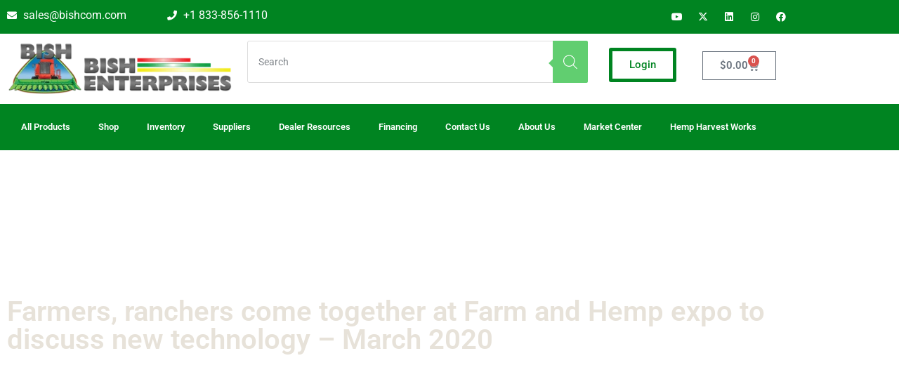

--- FILE ---
content_type: text/html; charset=UTF-8
request_url: https://bishenterprise.com/hemp-harvest-works-in-the-news/farmers-ranchers-come-together-at-farm-and-hemp-expo-to-discuss-new-technology-march-2020/
body_size: 20329
content:
<!doctype html><html lang="en-US"><head><script data-no-optimize="1">var litespeed_docref=sessionStorage.getItem("litespeed_docref");litespeed_docref&&(Object.defineProperty(document,"referrer",{get:function(){return litespeed_docref}}),sessionStorage.removeItem("litespeed_docref"));</script> <meta charset="UTF-8"><meta name="viewport" content="width=device-width, initial-scale=1"><link rel="profile" href="https://gmpg.org/xfn/11"><meta name='robots' content='index, follow, max-image-preview:large, max-snippet:-1, max-video-preview:-1' /><title>Farmers, ranchers come together at Farm and Hemp expo to discuss new technology - March 2020 - Bish Enterprises</title><link rel="canonical" href="https://bishenterprise.com/uncategorized/farmers-ranchers-come-together-at-farm-and-hemp-expo-to-discuss-new-technology-march-2020/" /><meta property="og:locale" content="en_US" /><meta property="og:type" content="article" /><meta property="og:title" content="Farmers, ranchers come together at Farm and Hemp expo to discuss new technology - March 2020 - Bish Enterprises" /><meta property="og:description" content="WICHITA FALLS (KFDX KJTL) — The agriculture industry is important to the country, bringing jobs, food, and other products, and Thursday many gathered at the JS Bridwell Ag Center for the Ranch, Farm and Hemp Expo." /><meta property="og:url" content="https://bishenterprise.com/uncategorized/farmers-ranchers-come-together-at-farm-and-hemp-expo-to-discuss-new-technology-march-2020/" /><meta property="og:site_name" content="Bish Enterprises" /><meta property="article:published_time" content="2020-06-04T13:24:14+00:00" /><meta name="author" content="Shiva Pandit" /><meta name="twitter:card" content="summary_large_image" /><meta name="twitter:label1" content="Written by" /><meta name="twitter:data1" content="Shiva Pandit" /><meta name="twitter:label2" content="Est. reading time" /><meta name="twitter:data2" content="3 minutes" /> <script type="application/ld+json" class="yoast-schema-graph">{"@context":"https://schema.org","@graph":[{"@type":"WebPage","@id":"https://bishenterprise.com/uncategorized/farmers-ranchers-come-together-at-farm-and-hemp-expo-to-discuss-new-technology-march-2020/","url":"https://bishenterprise.com/uncategorized/farmers-ranchers-come-together-at-farm-and-hemp-expo-to-discuss-new-technology-march-2020/","name":"Farmers, ranchers come together at Farm and Hemp expo to discuss new technology - March 2020 - Bish Enterprises","isPartOf":{"@id":"https://bishenterprise.com/#website"},"primaryImageOfPage":{"@id":"https://bishenterprise.com/uncategorized/farmers-ranchers-come-together-at-farm-and-hemp-expo-to-discuss-new-technology-march-2020/#primaryimage"},"image":{"@id":"https://bishenterprise.com/uncategorized/farmers-ranchers-come-together-at-farm-and-hemp-expo-to-discuss-new-technology-march-2020/#primaryimage"},"thumbnailUrl":"","datePublished":"2020-06-04T13:24:14+00:00","author":{"@id":"https://bishenterprise.com/#/schema/person/e5ca3a76783b81d3551fa3669dd3e21b"},"breadcrumb":{"@id":"https://bishenterprise.com/uncategorized/farmers-ranchers-come-together-at-farm-and-hemp-expo-to-discuss-new-technology-march-2020/#breadcrumb"},"inLanguage":"en-US","potentialAction":[{"@type":"ReadAction","target":["https://bishenterprise.com/uncategorized/farmers-ranchers-come-together-at-farm-and-hemp-expo-to-discuss-new-technology-march-2020/"]}]},{"@type":"ImageObject","inLanguage":"en-US","@id":"https://bishenterprise.com/uncategorized/farmers-ranchers-come-together-at-farm-and-hemp-expo-to-discuss-new-technology-march-2020/#primaryimage","url":"","contentUrl":""},{"@type":"BreadcrumbList","@id":"https://bishenterprise.com/uncategorized/farmers-ranchers-come-together-at-farm-and-hemp-expo-to-discuss-new-technology-march-2020/#breadcrumb","itemListElement":[{"@type":"ListItem","position":1,"name":"Home","item":"https://bishenterprise.com/"},{"@type":"ListItem","position":2,"name":"Farmers, ranchers come together at Farm and Hemp expo to discuss new technology &#8211; March 2020"}]},{"@type":"WebSite","@id":"https://bishenterprise.com/#website","url":"https://bishenterprise.com/","name":"Bish Enterprises","description":"Bish Enterprises has been providing innovative products for 40 years, serving farmers and dealers that serve farmers, harvest the crops that help feed America.","potentialAction":[{"@type":"SearchAction","target":{"@type":"EntryPoint","urlTemplate":"https://bishenterprise.com/?s={search_term_string}"},"query-input":{"@type":"PropertyValueSpecification","valueRequired":true,"valueName":"search_term_string"}}],"inLanguage":"en-US"},{"@type":"Person","@id":"https://bishenterprise.com/#/schema/person/e5ca3a76783b81d3551fa3669dd3e21b","name":"Shiva Pandit","image":{"@type":"ImageObject","inLanguage":"en-US","@id":"https://bishenterprise.com/#/schema/person/image/","url":"https://bishenterprise.com/wp-content/litespeed/avatar/a9ed1860c3563ee07cdbc0e53ef15a02.jpg?ver=1767353601","contentUrl":"https://bishenterprise.com/wp-content/litespeed/avatar/a9ed1860c3563ee07cdbc0e53ef15a02.jpg?ver=1767353601","caption":"Shiva Pandit"},"sameAs":["https://bishenterprise.com"],"url":"https://bishenterprise.com/author/shiva-pandit/"}]}</script> <link rel='dns-prefetch' href='//www.googletagmanager.com' /><link rel="alternate" type="application/rss+xml" title="Bish Enterprises &raquo; Feed" href="https://bishenterprise.com/feed/" /><link rel="alternate" type="application/rss+xml" title="Bish Enterprises &raquo; Comments Feed" href="https://bishenterprise.com/comments/feed/" /><link rel="alternate" type="application/rss+xml" title="Bish Enterprises &raquo; Farmers, ranchers come together at Farm and Hemp expo to discuss new technology &#8211; March 2020 Comments Feed" href="https://bishenterprise.com/hemp-harvest-works-in-the-news/farmers-ranchers-come-together-at-farm-and-hemp-expo-to-discuss-new-technology-march-2020/feed/" /><link rel="alternate" title="oEmbed (JSON)" type="application/json+oembed" href="https://bishenterprise.com/wp-json/oembed/1.0/embed?url=https%3A%2F%2Fbishenterprise.com%2Fhemp-harvest-works-in-the-news%2Ffarmers-ranchers-come-together-at-farm-and-hemp-expo-to-discuss-new-technology-march-2020%2F" /><link rel="alternate" title="oEmbed (XML)" type="text/xml+oembed" href="https://bishenterprise.com/wp-json/oembed/1.0/embed?url=https%3A%2F%2Fbishenterprise.com%2Fhemp-harvest-works-in-the-news%2Ffarmers-ranchers-come-together-at-farm-and-hemp-expo-to-discuss-new-technology-march-2020%2F&#038;format=xml" /><link data-optimized="2" rel="stylesheet" href="https://bishenterprise.com/wp-content/litespeed/css/1fd215eaf4ed119edf55e1bb6b3e5fde.css?ver=df758" /> <script data-cfasync="false" src="https://bishenterprise.com/wp-includes/js/jquery/jquery.min.js" id="jquery-core-js"></script> <script data-cfasync="false" src="https://bishenterprise.com/wp-includes/js/jquery/jquery-migrate.min.js" id="jquery-migrate-js"></script> <link rel="https://api.w.org/" href="https://bishenterprise.com/wp-json/" /><link rel="alternate" title="JSON" type="application/json" href="https://bishenterprise.com/wp-json/wp/v2/posts/230622" /><link rel="EditURI" type="application/rsd+xml" title="RSD" href="https://bishenterprise.com/xmlrpc.php?rsd" /><link rel='shortlink' href='https://bishenterprise.com/?p=230622' /> <script type="litespeed/javascript" data-src="https://www.googletagmanager.com/gtag/js?id=G-5GGRKLYHCJ"></script> <script type="litespeed/javascript">window.dataLayer=window.dataLayer||[];function gtag(){dataLayer.push(arguments)}
gtag('js',new Date());gtag('config','G-5GGRKLYHCJ')</script>  <script type="litespeed/javascript">(function(w,d,s,l,i){w[l]=w[l]||[];w[l].push({'gtm.start':new Date().getTime(),event:'gtm.js'});var f=d.getElementsByTagName(s)[0],j=d.createElement(s),dl=l!='dataLayer'?'&l='+l:'';j.async=!0;j.src='https://www.googletagmanager.com/gtm.js?id='+i+dl;f.parentNode.insertBefore(j,f)})(window,document,'script','dataLayer','GTM-PVZZ9HC6')</script> <meta name="google-site-verification" content="LcIoKt4-M7leLuQS_Q90DHmERyv6vH1DNHjKqnJ4e5c" /><meta name="generator" content="Site Kit by Google 1.168.0" /><meta name="description" content="WICHITA FALLS (KFDX KJTL) — The agriculture industry is important to the country, bringing jobs, food, and other products, and Thursday many gathered at the JS Bridwell Ag Center for the Ranch, Farm and Hemp Expo.">
<noscript><style>.woocommerce-product-gallery{ opacity: 1 !important; }</style></noscript><meta name="generator" content="Elementor 3.34.0; features: additional_custom_breakpoints; settings: css_print_method-external, google_font-enabled, font_display-swap"> <script type="litespeed/javascript">(function(w,d,s,l,i){w[l]=w[l]||[];w[l].push({'gtm.start':new Date().getTime(),event:'gtm.js'});var f=d.getElementsByTagName(s)[0],j=d.createElement(s),dl=l!='dataLayer'?'&l='+l:'';j.async=!0;j.src='https://www.googletagmanager.com/gtm.js?id='+i+dl;f.parentNode.insertBefore(j,f)})(window,document,'script','dataLayer','GTM-MW3JHP8')</script> <link rel="icon" href="https://bishenterprise.com/wp-content/uploads/2020/08/cropped-BISH-favison-32x32.png" sizes="32x32" /><link rel="icon" href="https://bishenterprise.com/wp-content/uploads/2020/08/cropped-BISH-favison-192x192.png" sizes="192x192" /><link rel="apple-touch-icon" href="https://bishenterprise.com/wp-content/uploads/2020/08/cropped-BISH-favison-180x180.png" /><meta name="msapplication-TileImage" content="https://bishenterprise.com/wp-content/uploads/2020/08/cropped-BISH-favison-270x270.png" /></head><body class="wp-singular post-template-default single single-post postid-230622 single-format-standard wp-custom-logo wp-embed-responsive wp-theme-hello-elementor theme-hello-elementor user-registration-page ur-settings-sidebar-show woocommerce-no-js hello-elementor-default elementor-default elementor-kit-237602 elementor-page-299731"><noscript><iframe data-lazyloaded="1" src="about:blank" data-litespeed-src="https://www.googletagmanager.com/ns.html?id=GTM-PVZZ9HC6"
height="0" width="0" style="display:none;visibility:hidden" loading="lazy"></iframe></noscript><a class="skip-link screen-reader-text" href="#content">Skip to content</a><header data-elementor-type="header" data-elementor-id="276794" class="elementor elementor-276794 elementor-location-header" data-elementor-post-type="elementor_library"><section class="elementor-section elementor-top-section elementor-element elementor-element-7e736ce elementor-hidden-tablet elementor-hidden-mobile elementor-section-boxed elementor-section-height-default elementor-section-height-default wpr-particle-no wpr-jarallax-no wpr-parallax-no wpr-sticky-section-no" data-id="7e736ce" data-element_type="section" data-settings="{&quot;background_background&quot;:&quot;classic&quot;,&quot;sticky&quot;:&quot;top&quot;,&quot;sticky_on&quot;:[&quot;desktop&quot;,&quot;tablet&quot;,&quot;mobile&quot;],&quot;sticky_offset&quot;:0,&quot;sticky_effects_offset&quot;:0,&quot;sticky_anchor_link_offset&quot;:0}"><div class="elementor-container elementor-column-gap-default"><div class="elementor-column elementor-col-33 elementor-top-column elementor-element elementor-element-e2e672c" data-id="e2e672c" data-element_type="column"><div class="elementor-widget-wrap elementor-element-populated"><div class="elementor-element elementor-element-3ae0974 elementor-icon-list--layout-traditional elementor-list-item-link-full_width elementor-widget elementor-widget-icon-list" data-id="3ae0974" data-element_type="widget" data-widget_type="icon-list.default"><div class="elementor-widget-container"><ul class="elementor-icon-list-items"><li class="elementor-icon-list-item">
<a href="/cdn-cgi/l/email-protection#6e1d0f020b1d2e0c071d060d0103400d0103"><span class="elementor-icon-list-icon">
<i aria-hidden="true" class="fas fa-envelope"></i>						</span>
<span class="elementor-icon-list-text"><span class="__cf_email__" data-cfemail="0271636e677142606b716a616d6f2c616d6f">[email&#160;protected]</span></span>
</a></li></ul></div></div></div></div><div class="elementor-column elementor-col-33 elementor-top-column elementor-element elementor-element-f8aaac4" data-id="f8aaac4" data-element_type="column"><div class="elementor-widget-wrap elementor-element-populated"><div class="elementor-element elementor-element-b091e8e elementor-icon-list--layout-traditional elementor-list-item-link-full_width elementor-widget elementor-widget-icon-list" data-id="b091e8e" data-element_type="widget" data-widget_type="icon-list.default"><div class="elementor-widget-container"><ul class="elementor-icon-list-items"><li class="elementor-icon-list-item">
<a href="tel:+1%20833-856-1110"><span class="elementor-icon-list-icon">
<i aria-hidden="true" class="fas fa-phone"></i>						</span>
<span class="elementor-icon-list-text"> +1 833-856-1110</span>
</a></li></ul></div></div></div></div><div class="elementor-column elementor-col-33 elementor-top-column elementor-element elementor-element-bf052fe" data-id="bf052fe" data-element_type="column"><div class="elementor-widget-wrap elementor-element-populated"><div class="elementor-element elementor-element-8f1ce30 e-grid-align-right elementor-shape-rounded elementor-grid-0 elementor-widget elementor-widget-social-icons" data-id="8f1ce30" data-element_type="widget" data-widget_type="social-icons.default"><div class="elementor-widget-container"><div class="elementor-social-icons-wrapper elementor-grid" role="list">
<span class="elementor-grid-item" role="listitem">
<a class="elementor-icon elementor-social-icon elementor-social-icon-youtube elementor-repeater-item-1eb25a5" href="https://www.youtube.com/channel/UCGJbrYtI8-VZ_FYCUkdV7Xw" target="_blank">
<span class="elementor-screen-only">Youtube</span>
<i aria-hidden="true" class="fab fa-youtube"></i>					</a>
</span>
<span class="elementor-grid-item" role="listitem">
<a class="elementor-icon elementor-social-icon elementor-social-icon-x-twitter elementor-repeater-item-77d978e" href="https://x.com/BuiltBISH" target="_blank">
<span class="elementor-screen-only">X-twitter</span>
<i aria-hidden="true" class="fab fa-x-twitter"></i>					</a>
</span>
<span class="elementor-grid-item" role="listitem">
<a class="elementor-icon elementor-social-icon elementor-social-icon-linkedin elementor-repeater-item-455cc1f" href="https://www.linkedin.com/company/bish-enterprises/" target="_blank">
<span class="elementor-screen-only">Linkedin</span>
<i aria-hidden="true" class="fab fa-linkedin"></i>					</a>
</span>
<span class="elementor-grid-item" role="listitem">
<a class="elementor-icon elementor-social-icon elementor-social-icon-instagram elementor-repeater-item-cd1f454" href="https://www.instagram.com/enterprisesbish/" target="_blank">
<span class="elementor-screen-only">Instagram</span>
<i aria-hidden="true" class="fab fa-instagram"></i>					</a>
</span>
<span class="elementor-grid-item" role="listitem">
<a class="elementor-icon elementor-social-icon elementor-social-icon-facebook elementor-repeater-item-cfa15e7" href="https://www.facebook.com/bishenterprises/" target="_blank">
<span class="elementor-screen-only">Facebook</span>
<i aria-hidden="true" class="fab fa-facebook"></i>					</a>
</span></div></div></div></div></div></div></section><section class="elementor-section elementor-top-section elementor-element elementor-element-6fa784b elementor-hidden-desktop elementor-hidden-mobile elementor-section-boxed elementor-section-height-default elementor-section-height-default wpr-particle-no wpr-jarallax-no wpr-parallax-no wpr-sticky-section-no" data-id="6fa784b" data-element_type="section" data-settings="{&quot;background_background&quot;:&quot;classic&quot;,&quot;sticky&quot;:&quot;top&quot;,&quot;sticky_on&quot;:[&quot;desktop&quot;,&quot;tablet&quot;,&quot;mobile&quot;],&quot;sticky_offset&quot;:0,&quot;sticky_effects_offset&quot;:0,&quot;sticky_anchor_link_offset&quot;:0}"><div class="elementor-container elementor-column-gap-default"><div class="elementor-column elementor-col-33 elementor-top-column elementor-element elementor-element-a67b64e" data-id="a67b64e" data-element_type="column"><div class="elementor-widget-wrap elementor-element-populated"><div class="elementor-element elementor-element-90b4feb elementor-icon-list--layout-traditional elementor-list-item-link-full_width elementor-widget elementor-widget-icon-list" data-id="90b4feb" data-element_type="widget" data-widget_type="icon-list.default"><div class="elementor-widget-container"><ul class="elementor-icon-list-items"><li class="elementor-icon-list-item">
<a href="/cdn-cgi/l/email-protection#196a78757c6a597b706a717a7674377a7674"><span class="elementor-icon-list-icon">
<i aria-hidden="true" class="fas fa-envelope"></i>						</span>
<span class="elementor-icon-list-text"><span class="__cf_email__" data-cfemail="84f7e5e8e1f7c4e6edf7ece7ebe9aae7ebe9">[email&#160;protected]</span></span>
</a></li></ul></div></div></div></div><div class="elementor-column elementor-col-33 elementor-top-column elementor-element elementor-element-99bee95" data-id="99bee95" data-element_type="column"><div class="elementor-widget-wrap elementor-element-populated"><div class="elementor-element elementor-element-e563cfd elementor-icon-list--layout-traditional elementor-list-item-link-full_width elementor-widget elementor-widget-icon-list" data-id="e563cfd" data-element_type="widget" data-widget_type="icon-list.default"><div class="elementor-widget-container"><ul class="elementor-icon-list-items"><li class="elementor-icon-list-item">
<a href="tel:+1%20833-856-1110"><span class="elementor-icon-list-icon">
<i aria-hidden="true" class="fas fa-phone"></i>						</span>
<span class="elementor-icon-list-text"> +1 833-856-1110</span>
</a></li></ul></div></div></div></div><div class="elementor-column elementor-col-33 elementor-top-column elementor-element elementor-element-bfa1e18" data-id="bfa1e18" data-element_type="column"><div class="elementor-widget-wrap elementor-element-populated"><div class="elementor-element elementor-element-32f6ded e-grid-align-right elementor-shape-rounded elementor-grid-0 elementor-widget elementor-widget-social-icons" data-id="32f6ded" data-element_type="widget" data-widget_type="social-icons.default"><div class="elementor-widget-container"><div class="elementor-social-icons-wrapper elementor-grid" role="list">
<span class="elementor-grid-item" role="listitem">
<a class="elementor-icon elementor-social-icon elementor-social-icon-youtube elementor-repeater-item-1eb25a5" href="https://www.youtube.com/channel/UCGJbrYtI8-VZ_FYCUkdV7Xw" target="_blank">
<span class="elementor-screen-only">Youtube</span>
<i aria-hidden="true" class="fab fa-youtube"></i>					</a>
</span>
<span class="elementor-grid-item" role="listitem">
<a class="elementor-icon elementor-social-icon elementor-social-icon-x-twitter elementor-repeater-item-77d978e" href="https://x.com/BuiltBISH" target="_blank">
<span class="elementor-screen-only">X-twitter</span>
<i aria-hidden="true" class="fab fa-x-twitter"></i>					</a>
</span>
<span class="elementor-grid-item" role="listitem">
<a class="elementor-icon elementor-social-icon elementor-social-icon-linkedin elementor-repeater-item-455cc1f" href="https://www.linkedin.com/company/bish-enterprises/" target="_blank">
<span class="elementor-screen-only">Linkedin</span>
<i aria-hidden="true" class="fab fa-linkedin"></i>					</a>
</span>
<span class="elementor-grid-item" role="listitem">
<a class="elementor-icon elementor-social-icon elementor-social-icon-instagram elementor-repeater-item-cd1f454" href="https://www.instagram.com/enterprisesbish/" target="_blank">
<span class="elementor-screen-only">Instagram</span>
<i aria-hidden="true" class="fab fa-instagram"></i>					</a>
</span>
<span class="elementor-grid-item" role="listitem">
<a class="elementor-icon elementor-social-icon elementor-social-icon-facebook elementor-repeater-item-05c75fa" href="https://www.facebook.com/bishenterprises/" target="_blank">
<span class="elementor-screen-only">Facebook</span>
<i aria-hidden="true" class="fab fa-facebook"></i>					</a>
</span></div></div></div></div></div></div></section><section class="elementor-section elementor-top-section elementor-element elementor-element-81d1f42 elementor-hidden-tablet elementor-hidden-mobile elementor-section-boxed elementor-section-height-default elementor-section-height-default wpr-particle-no wpr-jarallax-no wpr-parallax-no wpr-sticky-section-no" data-id="81d1f42" data-element_type="section"><div class="elementor-container elementor-column-gap-default"><div class="elementor-column elementor-col-33 elementor-top-column elementor-element elementor-element-a23c405" data-id="a23c405" data-element_type="column"><div class="elementor-widget-wrap elementor-element-populated"><div class="elementor-element elementor-element-0efcbe5 elementor-widget elementor-widget-image" data-id="0efcbe5" data-element_type="widget" data-widget_type="image.default"><div class="elementor-widget-container">
<a href="https://bishenterprise.com/">
<img fetchpriority="high" width="480" height="113" src="https://bishenterprise.com/wp-content/uploads/2024/12/BISH-Textured-Text-Horizontal-2-10-480x113-1.webp" class="attachment-large size-large wp-image-276988" alt="" srcset="https://bishenterprise.com/wp-content/uploads/2024/12/BISH-Textured-Text-Horizontal-2-10-480x113-1.webp 480w, https://bishenterprise.com/wp-content/uploads/2024/12/BISH-Textured-Text-Horizontal-2-10-480x113-1-300x71.webp 300w" sizes="(max-width: 480px) 100vw, 480px" />								</a></div></div></div></div><div class="elementor-column elementor-col-33 elementor-top-column elementor-element elementor-element-9ac8326" data-id="9ac8326" data-element_type="column"><div class="elementor-widget-wrap elementor-element-populated"><div class="elementor-element elementor-element-11cc430 elementor-widget elementor-widget-shortcode" data-id="11cc430" data-element_type="widget" data-widget_type="shortcode.default"><div class="elementor-widget-container"><div class="elementor-shortcode"><div  class="dgwt-wcas-search-wrapp dgwt-wcas-has-submit woocommerce dgwt-wcas-style-solaris js-dgwt-wcas-layout-classic dgwt-wcas-layout-classic js-dgwt-wcas-mobile-overlay-disabled"><form class="dgwt-wcas-search-form" role="search" action="https://bishenterprise.com/" method="get"><div class="dgwt-wcas-sf-wrapp">
<label class="screen-reader-text"
for="dgwt-wcas-search-input-1">
Products search			</label><input
id="dgwt-wcas-search-input-1"
type="search"
class="dgwt-wcas-search-input"
name="s"
value=""
placeholder="Search"
autocomplete="off"
/><div class="dgwt-wcas-preloader"></div><div class="dgwt-wcas-voice-search"></div><button type="submit"
aria-label="Search"
class="dgwt-wcas-search-submit">				<svg
class="dgwt-wcas-ico-magnifier" xmlns="http://www.w3.org/2000/svg"
xmlns:xlink="http://www.w3.org/1999/xlink" x="0px" y="0px"
viewBox="0 0 51.539 51.361" xml:space="preserve">
<path 						d="M51.539,49.356L37.247,35.065c3.273-3.74,5.272-8.623,5.272-13.983c0-11.742-9.518-21.26-21.26-21.26 S0,9.339,0,21.082s9.518,21.26,21.26,21.26c5.361,0,10.244-1.999,13.983-5.272l14.292,14.292L51.539,49.356z M2.835,21.082 c0-10.176,8.249-18.425,18.425-18.425s18.425,8.249,18.425,18.425S31.436,39.507,21.26,39.507S2.835,31.258,2.835,21.082z"/>
</svg>
</button>
<input type="hidden" name="post_type" value="product"/>
<input type="hidden" name="dgwt_wcas" value="1"/></div></form></div></div></div></div><div class="elementor-element elementor-element-79959be elementor-hidden-desktop elementor-hidden-tablet elementor-hidden-mobile elementor-widget elementor-widget-search" data-id="79959be" data-element_type="widget" data-settings="{&quot;pagination_type_options&quot;:&quot;numbers&quot;,&quot;page_limit_settings&quot;:99,&quot;submit_trigger&quot;:&quot;click_submit&quot;}" data-widget_type="search.default"><div class="elementor-widget-container">
<search class="e-search hidden" role="search"><form class="e-search-form" action="https://bishenterprise.com" method="get">
<label class="e-search-label" for="search-79959be">
<span class="elementor-screen-only">
Search					</span>
</label><div class="e-search-input-wrapper">
<input id="search-79959be" placeholder="Type to start searching..." class="e-search-input" type="search" name="s" value="" autocomplete="off" role="combobox" aria-autocomplete="list" aria-expanded="false" aria-controls="results-79959be" aria-haspopup="listbox">
<i aria-hidden="true" class="fas fa-times"></i><output id="results-79959be" class="e-search-results-container hide-loader" aria-live="polite" aria-atomic="true" aria-label="Results for search" tabindex="0"><div class="e-search-results"></div></output></div>
<button class="e-search-submit  " type="submit">
<span class="">
Search					</span>
</button>
<input type="hidden" name="e_search_props" value="79959be-276794"></form>
</search></div></div></div></div><div class="elementor-column elementor-col-33 elementor-top-column elementor-element elementor-element-32dc42b" data-id="32dc42b" data-element_type="column"><div class="elementor-widget-wrap elementor-element-populated"><section class="elementor-section elementor-inner-section elementor-element elementor-element-a6f40bd elementor-section-full_width elementor-section-height-default elementor-section-height-default wpr-particle-no wpr-jarallax-no wpr-parallax-no wpr-sticky-section-no" data-id="a6f40bd" data-element_type="section"><div class="elementor-container elementor-column-gap-default"><div class="elementor-column elementor-col-50 elementor-inner-column elementor-element elementor-element-5cd2cf9" data-id="5cd2cf9" data-element_type="column"><div class="elementor-widget-wrap elementor-element-populated"><div class="elementor-element elementor-element-881708e elementor-widget elementor-widget-button" data-id="881708e" data-element_type="widget" data-widget_type="button.default"><div class="elementor-widget-container"><div class="elementor-button-wrapper">
<a class="elementor-button elementor-button-link elementor-size-sm" href="https://bishenterprise.com/log-in/">
<span class="elementor-button-content-wrapper">
<span class="elementor-button-text">Login</span>
</span>
</a></div></div></div></div></div><div class="elementor-column elementor-col-50 elementor-inner-column elementor-element elementor-element-dccb7c1" data-id="dccb7c1" data-element_type="column"><div class="elementor-widget-wrap elementor-element-populated"><div class="elementor-element elementor-element-28ebbaf toggle-icon--cart-medium elementor-menu-cart--items-indicator-bubble elementor-menu-cart--show-subtotal-yes elementor-menu-cart--cart-type-side-cart elementor-menu-cart--show-remove-button-yes elementor-widget elementor-widget-woocommerce-menu-cart" data-id="28ebbaf" data-element_type="widget" data-settings="{&quot;automatically_open_cart&quot;:&quot;yes&quot;,&quot;cart_type&quot;:&quot;side-cart&quot;,&quot;open_cart&quot;:&quot;click&quot;}" data-widget_type="woocommerce-menu-cart.default"><div class="elementor-widget-container"><div class="elementor-menu-cart__wrapper"><div class="elementor-menu-cart__toggle_wrapper"><div class="elementor-menu-cart__container elementor-lightbox" aria-hidden="true"><div class="elementor-menu-cart__main" aria-hidden="true"><div class="elementor-menu-cart__close-button"></div><div class="widget_shopping_cart_content"></div></div></div><div class="elementor-menu-cart__toggle elementor-button-wrapper">
<a id="elementor-menu-cart__toggle_button" href="#" class="elementor-menu-cart__toggle_button elementor-button elementor-size-sm" aria-expanded="false">
<span class="elementor-button-text"><span class="woocommerce-Price-amount amount"><bdi><span class="woocommerce-Price-currencySymbol">&#36;</span>0.00</bdi></span></span>
<span class="elementor-button-icon">
<span class="elementor-button-icon-qty" data-counter="0">0</span>
<i class="eicon-cart-medium"></i>					<span class="elementor-screen-only">Cart</span>
</span>
</a></div></div></div></div></div></div></div></div></section></div></div></div></section><section class="elementor-section elementor-top-section elementor-element elementor-element-2c61b1b elementor-hidden-tablet elementor-hidden-mobile elementor-section-boxed elementor-section-height-default elementor-section-height-default wpr-particle-no wpr-jarallax-no wpr-parallax-no wpr-sticky-section-no" data-id="2c61b1b" data-element_type="section" data-settings="{&quot;background_background&quot;:&quot;classic&quot;}"><div class="elementor-container elementor-column-gap-default"><div class="elementor-column elementor-col-100 elementor-top-column elementor-element elementor-element-23c3cda" data-id="23c3cda" data-element_type="column"><div class="elementor-widget-wrap elementor-element-populated"><div class="elementor-element elementor-element-56e444b elementor-nav-menu--dropdown-tablet elementor-nav-menu__text-align-aside elementor-nav-menu--toggle elementor-nav-menu--burger elementor-widget elementor-widget-nav-menu" data-id="56e444b" data-element_type="widget" data-settings="{&quot;layout&quot;:&quot;horizontal&quot;,&quot;submenu_icon&quot;:{&quot;value&quot;:&quot;&lt;i class=\&quot;fas fa-caret-down\&quot; aria-hidden=\&quot;true\&quot;&gt;&lt;\/i&gt;&quot;,&quot;library&quot;:&quot;fa-solid&quot;},&quot;toggle&quot;:&quot;burger&quot;}" data-widget_type="nav-menu.default"><div class="elementor-widget-container"><nav aria-label="Menu" class="elementor-nav-menu--main elementor-nav-menu__container elementor-nav-menu--layout-horizontal e--pointer-underline e--animation-fade"><ul id="menu-1-56e444b" class="elementor-nav-menu"><li class="menu-item menu-item-type-custom menu-item-object-custom menu-item-has-children menu-item-231085"><a href="#" class="elementor-item elementor-item-anchor">All Products</a><ul class="sub-menu elementor-nav-menu--dropdown"><li class="menu-item menu-item-type-post_type menu-item-object-page menu-item-274743"><a href="https://bishenterprise.com/bish-decorticator/" class="elementor-sub-item">Bish Decorticator</a></li><li class="menu-item menu-item-type-post_type menu-item-object-page menu-item-261806"><a href="https://bishenterprise.com/catalogs/" class="elementor-sub-item">Catalogs</a></li><li class="menu-item menu-item-type-post_type menu-item-object-page menu-item-296387"><a href="https://bishenterprise.com/custom-fabrication/" class="elementor-sub-item">Custom Fabrication</a></li><li class="menu-item menu-item-type-post_type menu-item-object-page menu-item-has-children menu-item-261805"><a href="https://bishenterprise.com/custom-headers/" class="elementor-sub-item">Headers</a><ul class="sub-menu elementor-nav-menu--dropdown"><li class="menu-item menu-item-type-custom menu-item-object-custom menu-item-270088"><a href="https://bishenterprise.com/custom-corn-head/" class="elementor-sub-item">Corn Headers</a></li><li class="menu-item menu-item-type-post_type menu-item-object-page menu-item-291807"><a href="https://bishenterprise.com/custom-headers/" class="elementor-sub-item">Custom Headers</a></li><li class="menu-item menu-item-type-custom menu-item-object-custom menu-item-270087"><a href="https://bishenterprise.com/custom-draper/" class="elementor-sub-item">Draper Headers</a></li><li class="menu-item menu-item-type-custom menu-item-object-custom menu-item-275169"><a href="https://bishenterprise.com/frame-kits/" class="elementor-sub-item">Frame Kits</a></li><li class="menu-item menu-item-type-custom menu-item-object-custom menu-item-270089"><a href="https://bishenterprise.com/pickup-heads/" class="elementor-sub-item">Pickup Headers</a></li><li class="menu-item menu-item-type-post_type menu-item-object-page menu-item-292878"><a href="https://bishenterprise.com/research-headers/" class="elementor-sub-item">Research Headers</a></li><li class="menu-item menu-item-type-post_type menu-item-object-page menu-item-261732"><a href="https://bishenterprise.com/supercrop-header/" class="elementor-sub-item">SuperCrop® Header</a></li><li class="menu-item menu-item-type-post_type menu-item-object-page menu-item-293297"><a href="https://bishenterprise.com/supercrop-lp-2/" class="elementor-sub-item">SuperCrop® LP Header</a></li><li class="menu-item menu-item-type-custom menu-item-object-custom menu-item-275311"><a href="https://bishenterprise.com/supercrop-hck/" class="elementor-sub-item">SuperCrop® HCK</a></li></ul></li><li class="menu-item menu-item-type-post_type menu-item-object-page menu-item-274703"><a href="https://bishenterprise.com/corn-reels/" class="elementor-sub-item">Corn Reel</a></li><li class="menu-item menu-item-type-post_type menu-item-object-page menu-item-304846"><a href="https://bishenterprise.com/corn-stalk-roller/" class="elementor-sub-item">Corn Stalk Roller</a></li><li class="menu-item menu-item-type-post_type menu-item-object-page menu-item-262130"><a href="https://bishenterprise.com/drive-package-kits/" class="elementor-sub-item">Drive Package Kits</a></li><li class="menu-item menu-item-type-post_type menu-item-object-page menu-item-274704"><a href="https://bishenterprise.com/fibercut/" class="elementor-sub-item">FiberCut</a></li><li class="menu-item menu-item-type-post_type menu-item-object-page menu-item-261804"><a href="https://bishenterprise.com/header-adapters/" class="elementor-sub-item">Header Adapters</a></li><li class="menu-item menu-item-type-post_type menu-item-object-page menu-item-261807"><a href="https://bishenterprise.com/implement-mover/" class="elementor-sub-item">Implement Mover</a></li><li class="menu-item menu-item-type-custom menu-item-object-custom menu-item-has-children menu-item-264494"><a href="https://bishenterprise.com/shredders/" class="elementor-sub-item">Shredders</a><ul class="sub-menu elementor-nav-menu--dropdown"><li class="menu-item menu-item-type-custom menu-item-object-custom menu-item-has-children menu-item-265224"><a href="https://bishenterprise.com/applications/" class="elementor-sub-item">Applications</a><ul class="sub-menu elementor-nav-menu--dropdown"><li class="menu-item menu-item-type-custom menu-item-object-custom menu-item-265226"><a href="https://bishenterprise.com/automotive-parts-shredders/" class="elementor-sub-item">Automotive Parts Shredders</a></li><li class="menu-item menu-item-type-custom menu-item-object-custom menu-item-265227"><a href="https://bishenterprise.com/battery-shredders/" class="elementor-sub-item">Battery Shredders</a></li><li class="menu-item menu-item-type-custom menu-item-object-custom menu-item-265228"><a href="https://bishenterprise.com/corrugated-cardboard-shredders/" class="elementor-sub-item">Corrugated Cardboard Shredders</a></li><li class="menu-item menu-item-type-custom menu-item-object-custom menu-item-265229"><a href="https://bishenterprise.com/electronic-scrap-shredders/" class="elementor-sub-item">Electronic Scrap Shredders</a></li><li class="menu-item menu-item-type-custom menu-item-object-custom menu-item-265230"><a href="https://bishenterprise.com/mattress-shredders/" class="elementor-sub-item">Mattress Shredders</a></li><li class="menu-item menu-item-type-custom menu-item-object-custom menu-item-265231"><a href="https://bishenterprise.com/plastic-scrap-shredders/" class="elementor-sub-item">Plastic Scrap Shredders</a></li><li class="menu-item menu-item-type-custom menu-item-object-custom menu-item-265232"><a href="https://bishenterprise.com/product-destruction-shredders/" class="elementor-sub-item">Product Destruction Shredders</a></li><li class="menu-item menu-item-type-custom menu-item-object-custom menu-item-265233"><a href="https://bishenterprise.com/scrap-tire-shredders/" class="elementor-sub-item">Scrap Tire Shredders</a></li><li class="menu-item menu-item-type-custom menu-item-object-custom menu-item-265234"><a href="https://bishenterprise.com/textile-shredders/" class="elementor-sub-item">Textile Shredders</a></li><li class="menu-item menu-item-type-custom menu-item-object-custom menu-item-265235"><a href="https://bishenterprise.com/waste-shredding-dewatering-systems/" class="elementor-sub-item">Waste Shredding &#038; Dewatering Systems</a></li></ul></li><li class="menu-item menu-item-type-custom menu-item-object-custom menu-item-has-children menu-item-265225"><a href="https://bishenterprise.com/equipment/" class="elementor-sub-item">Equipment</a><ul class="sub-menu elementor-nav-menu--dropdown"><li class="menu-item menu-item-type-custom menu-item-object-custom menu-item-has-children menu-item-265236"><a href="https://bishenterprise.com/size-reduction-shredders/" class="elementor-sub-item">Size Reduction Shredders</a><ul class="sub-menu elementor-nav-menu--dropdown"><li class="menu-item menu-item-type-custom menu-item-object-custom menu-item-265240"><a href="https://bishenterprise.com/dual-shaft-shredders/" class="elementor-sub-item">Dual Shaft Shredder</a></li><li class="menu-item menu-item-type-custom menu-item-object-custom menu-item-265241"><a href="https://bishenterprise.com/quad-shaft-shredders/" class="elementor-sub-item">Quad Shaft Shredder</a></li><li class="menu-item menu-item-type-custom menu-item-object-custom menu-item-265242"><a href="https://bishenterprise.com/triple-shaft-shredders/" class="elementor-sub-item">Triple Shaft Shredders</a></li></ul></li><li class="menu-item menu-item-type-custom menu-item-object-custom menu-item-has-children menu-item-265237"><a href="https://bishenterprise.com/material-handling-conveyors/" class="elementor-sub-item">Material Handling Conveyors</a><ul class="sub-menu elementor-nav-menu--dropdown"><li class="menu-item menu-item-type-custom menu-item-object-custom menu-item-265243"><a href="https://bishenterprise.com/auger-screw-conveyors/" class="elementor-sub-item">Auger Screw Conveyors</a></li><li class="menu-item menu-item-type-custom menu-item-object-custom menu-item-265244"><a href="https://bishenterprise.com/infeed-belt-conveyors/" class="elementor-sub-item">Infeed &#038; Discharge Conveyors</a></li><li class="menu-item menu-item-type-custom menu-item-object-custom menu-item-265245"><a href="https://bishenterprise.com/vibratory-feeders-conveyors/" class="elementor-sub-item">Vibratory Feeders &#038; Conveyors</a></li></ul></li><li class="menu-item menu-item-type-custom menu-item-object-custom menu-item-has-children menu-item-265238"><a href="https://bishenterprise.com/magnetic-separation-equipment/" class="elementor-sub-item">Magnetic Separation Equipment</a><ul class="sub-menu elementor-nav-menu--dropdown"><li class="menu-item menu-item-type-custom menu-item-object-custom menu-item-265246"><a href="https://bishenterprise.com/eddy-current-separators/" class="elementor-sub-item">Eddy Current Separators</a></li><li class="menu-item menu-item-type-custom menu-item-object-custom menu-item-265247"><a href="https://bishenterprise.com/magnetic-separators/" class="elementor-sub-item">Magnetic Separators</a></li></ul></li><li class="menu-item menu-item-type-custom menu-item-object-custom menu-item-has-children menu-item-265239"><a href="https://bishenterprise.com/other-recycling-equipment/" class="elementor-sub-item">Other Recycling Equipment</a><ul class="sub-menu elementor-nav-menu--dropdown"><li class="menu-item menu-item-type-custom menu-item-object-custom menu-item-265248"><a href="https://bishenterprise.com/gaylord-box-dumpers/" class="elementor-sub-item">Gaylord Box Dumpers</a></li><li class="menu-item menu-item-type-custom menu-item-object-custom menu-item-265249"><a href="https://bishenterprise.com/mobile-cart-tippers/" class="elementor-sub-item">Mobile Cart Tippers</a></li></ul></li></ul></li></ul></li><li class="menu-item menu-item-type-taxonomy menu-item-object-product_cat menu-item-276699"><a href="https://bishenterprise.com/product-category/single-point-hydraulics/" class="elementor-sub-item">Single Point Hydraulics</a></li></ul></li><li class="menu-item menu-item-type-post_type menu-item-object-page menu-item-274840"><a href="https://bishenterprise.com/shops/" class="elementor-item">Shop</a></li><li class="menu-item menu-item-type-post_type menu-item-object-page menu-item-4582"><a href="https://bishenterprise.com/inventory/" class="elementor-item">Inventory</a></li><li class="menu-item menu-item-type-post_type menu-item-object-page menu-item-has-children menu-item-238657"><a href="https://bishenterprise.com/supplier/" class="elementor-item">Suppliers</a><ul class="sub-menu elementor-nav-menu--dropdown"><li class="menu-item menu-item-type-post_type menu-item-object-page menu-item-260799"><a href="https://bishenterprise.com/demco/" class="elementor-sub-item">Demco</a></li><li class="menu-item menu-item-type-post_type menu-item-object-page menu-item-has-children menu-item-260798"><a href="https://bishenterprise.com/einbock/" class="elementor-sub-item">Einbock</a><ul class="sub-menu elementor-nav-menu--dropdown"><li class="menu-item menu-item-type-custom menu-item-object-custom menu-item-270124"><a href="https://bishenterprise.com/einbock-aerostar/" class="elementor-sub-item">Einbock Aerostar</a></li><li class="menu-item menu-item-type-custom menu-item-object-custom menu-item-270125"><a href="https://bishenterprise.com/einbock-chopstar/" class="elementor-sub-item">Einbock Chopstar</a></li><li class="menu-item menu-item-type-custom menu-item-object-custom menu-item-270126"><a href="https://bishenterprise.com/einbock-row-guard/" class="elementor-sub-item">Einbock Row Guard</a></li><li class="menu-item menu-item-type-custom menu-item-object-custom menu-item-has-children menu-item-270127"><a href="https://bishenterprise.com/einbock-pneumatic-star/" class="elementor-sub-item">Einbock Pneumatic Star</a><ul class="sub-menu elementor-nav-menu--dropdown"><li class="menu-item menu-item-type-post_type menu-item-object-page menu-item-271078"><a href="https://bishenterprise.com/rain-flo/" class="elementor-sub-item">Rain-Flo</a></li></ul></li><li class="menu-item menu-item-type-custom menu-item-object-custom menu-item-270128"><a href="https://bishenterprise.com/einbock-p-box/" class="elementor-sub-item">Einbock P-Box</a></li><li class="menu-item menu-item-type-custom menu-item-object-custom menu-item-270129"><a href="https://bishenterprise.com/einbock-aerostar-exact/" class="elementor-sub-item">Einbock Aerostar Exact</a></li><li class="menu-item menu-item-type-custom menu-item-object-custom menu-item-270130"><a href="https://bishenterprise.com/einbock-aerostar-rotation/" class="elementor-sub-item">Aerostar Rotation</a></li><li class="menu-item menu-item-type-custom menu-item-object-custom menu-item-270131"><a href="https://bishenterprise.com/einbock-pneumatic-star-pro/" class="elementor-sub-item">Pneumatic Star Pro</a></li></ul></li><li class="menu-item menu-item-type-post_type menu-item-object-page menu-item-260793"><a href="https://bishenterprise.com/headsight/" class="elementor-sub-item">Headsight</a></li><li class="menu-item menu-item-type-post_type menu-item-object-page menu-item-260797"><a href="https://bishenterprise.com/lankota-2/" class="elementor-sub-item">Lankota</a></li><li class="menu-item menu-item-type-post_type menu-item-object-page menu-item-260796"><a href="https://bishenterprise.com/meneguzzo/" class="elementor-sub-item">Meneguzzo</a></li><li class="menu-item menu-item-type-post_type menu-item-object-page menu-item-262746"><a href="https://bishenterprise.com/metra-grain-cleaners/" class="elementor-sub-item">Metra Grain Cleaners</a></li><li class="menu-item menu-item-type-post_type menu-item-object-page menu-item-260791"><a href="https://bishenterprise.com/roll-a-cone/" class="elementor-sub-item">Roll A Cone</a></li><li class="menu-item menu-item-type-post_type menu-item-object-page menu-item-260794"><a href="https://bishenterprise.com/schumacher/" class="elementor-sub-item">Schumacher</a></li><li class="menu-item menu-item-type-post_type menu-item-object-page menu-item-260792"><a href="https://bishenterprise.com/shred-select/" class="elementor-sub-item">Shred Select</a></li><li class="menu-item menu-item-type-post_type menu-item-object-page menu-item-260790"><a href="https://bishenterprise.com/tahnja/" class="elementor-sub-item">Tahnja</a></li><li class="menu-item menu-item-type-post_type menu-item-object-page menu-item-260789"><a href="https://bishenterprise.com/walinga/" class="elementor-sub-item">Walinga</a></li><li class="menu-item menu-item-type-post_type menu-item-object-page menu-item-260788"><a href="https://bishenterprise.com/weasler-engineering/" class="elementor-sub-item">Weasler Engineering</a></li><li class="menu-item menu-item-type-post_type menu-item-object-page menu-item-260787"><a href="https://bishenterprise.com/vh-mfg/" class="elementor-sub-item">VH-MFG</a></li></ul></li><li class="menu-item menu-item-type-custom menu-item-object-custom menu-item-has-children menu-item-267552"><a href="#" class="elementor-item elementor-item-anchor">Dealer Resources</a><ul class="sub-menu elementor-nav-menu--dropdown"><li class="menu-item menu-item-type-custom menu-item-object-custom menu-item-268301"><a href="https://bishenterprise.com/claascalculator/" class="elementor-sub-item">claascalculator</a></li></ul></li><li class="menu-item menu-item-type-custom menu-item-object-custom menu-item-4964"><a target="_blank" href="https://app.financescope.com/bishenterprises" class="elementor-item">Financing</a></li><li class="menu-item menu-item-type-custom menu-item-object-custom menu-item-has-children menu-item-231189"><a class="elementor-item">Contact Us</a><ul class="sub-menu elementor-nav-menu--dropdown"><li class="menu-item menu-item-type-post_type menu-item-object-page menu-item-270694"><a href="https://bishenterprise.com/job/" class="elementor-sub-item">Careers</a></li><li class="menu-item menu-item-type-post_type menu-item-object-page menu-item-1558"><a href="https://bishenterprise.com/contact/" class="elementor-sub-item">Contact Us</a></li></ul></li><li class="menu-item menu-item-type-custom menu-item-object-custom menu-item-has-children menu-item-299743"><a href="https://bishenterprise.com/about/" class="elementor-item">About Us</a><ul class="sub-menu elementor-nav-menu--dropdown"><li class="menu-item menu-item-type-post_type menu-item-object-page menu-item-306358"><a href="https://bishenterprise.com/about/" class="elementor-sub-item">About Us</a></li><li class="menu-item menu-item-type-custom menu-item-object-custom menu-item-266622"><a href="https://bishenterprise.com/meet-our-team/" class="elementor-sub-item">Meet Our Team</a></li><li class="menu-item menu-item-type-post_type menu-item-object-page menu-item-262011"><a href="https://bishenterprise.com/organizations-we-support/" class="elementor-sub-item">Organizations We Support</a></li><li class="menu-item menu-item-type-custom menu-item-object-custom menu-item-269554"><a rel="privacy-policy" href="https://bishenterprise.com/policy/" class="elementor-sub-item">Policy</a></li><li class="menu-item menu-item-type-taxonomy menu-item-object-category current-post-ancestor current-menu-parent current-post-parent menu-item-299153"><a href="https://bishenterprise.com/category/hemp-harvest-works-in-the-news/" class="elementor-sub-item">News</a></li></ul></li><li class="menu-item menu-item-type-post_type menu-item-object-page menu-item-310787"><a href="https://bishenterprise.com/market-center/" class="elementor-item">Market Center</a></li><li class="menu-item menu-item-type-custom menu-item-object-custom menu-item-235750"><a href="https://hempharvestworks.com/" class="elementor-item">Hemp Harvest Works</a></li></ul></nav><div class="elementor-menu-toggle" role="button" tabindex="0" aria-label="Menu Toggle" aria-expanded="false">
<i aria-hidden="true" role="presentation" class="elementor-menu-toggle__icon--open eicon-menu-bar"></i><i aria-hidden="true" role="presentation" class="elementor-menu-toggle__icon--close eicon-close"></i></div><nav class="elementor-nav-menu--dropdown elementor-nav-menu__container" aria-hidden="true"><ul id="menu-2-56e444b" class="elementor-nav-menu"><li class="menu-item menu-item-type-custom menu-item-object-custom menu-item-has-children menu-item-231085"><a href="#" class="elementor-item elementor-item-anchor" tabindex="-1">All Products</a><ul class="sub-menu elementor-nav-menu--dropdown"><li class="menu-item menu-item-type-post_type menu-item-object-page menu-item-274743"><a href="https://bishenterprise.com/bish-decorticator/" class="elementor-sub-item" tabindex="-1">Bish Decorticator</a></li><li class="menu-item menu-item-type-post_type menu-item-object-page menu-item-261806"><a href="https://bishenterprise.com/catalogs/" class="elementor-sub-item" tabindex="-1">Catalogs</a></li><li class="menu-item menu-item-type-post_type menu-item-object-page menu-item-296387"><a href="https://bishenterprise.com/custom-fabrication/" class="elementor-sub-item" tabindex="-1">Custom Fabrication</a></li><li class="menu-item menu-item-type-post_type menu-item-object-page menu-item-has-children menu-item-261805"><a href="https://bishenterprise.com/custom-headers/" class="elementor-sub-item" tabindex="-1">Headers</a><ul class="sub-menu elementor-nav-menu--dropdown"><li class="menu-item menu-item-type-custom menu-item-object-custom menu-item-270088"><a href="https://bishenterprise.com/custom-corn-head/" class="elementor-sub-item" tabindex="-1">Corn Headers</a></li><li class="menu-item menu-item-type-post_type menu-item-object-page menu-item-291807"><a href="https://bishenterprise.com/custom-headers/" class="elementor-sub-item" tabindex="-1">Custom Headers</a></li><li class="menu-item menu-item-type-custom menu-item-object-custom menu-item-270087"><a href="https://bishenterprise.com/custom-draper/" class="elementor-sub-item" tabindex="-1">Draper Headers</a></li><li class="menu-item menu-item-type-custom menu-item-object-custom menu-item-275169"><a href="https://bishenterprise.com/frame-kits/" class="elementor-sub-item" tabindex="-1">Frame Kits</a></li><li class="menu-item menu-item-type-custom menu-item-object-custom menu-item-270089"><a href="https://bishenterprise.com/pickup-heads/" class="elementor-sub-item" tabindex="-1">Pickup Headers</a></li><li class="menu-item menu-item-type-post_type menu-item-object-page menu-item-292878"><a href="https://bishenterprise.com/research-headers/" class="elementor-sub-item" tabindex="-1">Research Headers</a></li><li class="menu-item menu-item-type-post_type menu-item-object-page menu-item-261732"><a href="https://bishenterprise.com/supercrop-header/" class="elementor-sub-item" tabindex="-1">SuperCrop® Header</a></li><li class="menu-item menu-item-type-post_type menu-item-object-page menu-item-293297"><a href="https://bishenterprise.com/supercrop-lp-2/" class="elementor-sub-item" tabindex="-1">SuperCrop® LP Header</a></li><li class="menu-item menu-item-type-custom menu-item-object-custom menu-item-275311"><a href="https://bishenterprise.com/supercrop-hck/" class="elementor-sub-item" tabindex="-1">SuperCrop® HCK</a></li></ul></li><li class="menu-item menu-item-type-post_type menu-item-object-page menu-item-274703"><a href="https://bishenterprise.com/corn-reels/" class="elementor-sub-item" tabindex="-1">Corn Reel</a></li><li class="menu-item menu-item-type-post_type menu-item-object-page menu-item-304846"><a href="https://bishenterprise.com/corn-stalk-roller/" class="elementor-sub-item" tabindex="-1">Corn Stalk Roller</a></li><li class="menu-item menu-item-type-post_type menu-item-object-page menu-item-262130"><a href="https://bishenterprise.com/drive-package-kits/" class="elementor-sub-item" tabindex="-1">Drive Package Kits</a></li><li class="menu-item menu-item-type-post_type menu-item-object-page menu-item-274704"><a href="https://bishenterprise.com/fibercut/" class="elementor-sub-item" tabindex="-1">FiberCut</a></li><li class="menu-item menu-item-type-post_type menu-item-object-page menu-item-261804"><a href="https://bishenterprise.com/header-adapters/" class="elementor-sub-item" tabindex="-1">Header Adapters</a></li><li class="menu-item menu-item-type-post_type menu-item-object-page menu-item-261807"><a href="https://bishenterprise.com/implement-mover/" class="elementor-sub-item" tabindex="-1">Implement Mover</a></li><li class="menu-item menu-item-type-custom menu-item-object-custom menu-item-has-children menu-item-264494"><a href="https://bishenterprise.com/shredders/" class="elementor-sub-item" tabindex="-1">Shredders</a><ul class="sub-menu elementor-nav-menu--dropdown"><li class="menu-item menu-item-type-custom menu-item-object-custom menu-item-has-children menu-item-265224"><a href="https://bishenterprise.com/applications/" class="elementor-sub-item" tabindex="-1">Applications</a><ul class="sub-menu elementor-nav-menu--dropdown"><li class="menu-item menu-item-type-custom menu-item-object-custom menu-item-265226"><a href="https://bishenterprise.com/automotive-parts-shredders/" class="elementor-sub-item" tabindex="-1">Automotive Parts Shredders</a></li><li class="menu-item menu-item-type-custom menu-item-object-custom menu-item-265227"><a href="https://bishenterprise.com/battery-shredders/" class="elementor-sub-item" tabindex="-1">Battery Shredders</a></li><li class="menu-item menu-item-type-custom menu-item-object-custom menu-item-265228"><a href="https://bishenterprise.com/corrugated-cardboard-shredders/" class="elementor-sub-item" tabindex="-1">Corrugated Cardboard Shredders</a></li><li class="menu-item menu-item-type-custom menu-item-object-custom menu-item-265229"><a href="https://bishenterprise.com/electronic-scrap-shredders/" class="elementor-sub-item" tabindex="-1">Electronic Scrap Shredders</a></li><li class="menu-item menu-item-type-custom menu-item-object-custom menu-item-265230"><a href="https://bishenterprise.com/mattress-shredders/" class="elementor-sub-item" tabindex="-1">Mattress Shredders</a></li><li class="menu-item menu-item-type-custom menu-item-object-custom menu-item-265231"><a href="https://bishenterprise.com/plastic-scrap-shredders/" class="elementor-sub-item" tabindex="-1">Plastic Scrap Shredders</a></li><li class="menu-item menu-item-type-custom menu-item-object-custom menu-item-265232"><a href="https://bishenterprise.com/product-destruction-shredders/" class="elementor-sub-item" tabindex="-1">Product Destruction Shredders</a></li><li class="menu-item menu-item-type-custom menu-item-object-custom menu-item-265233"><a href="https://bishenterprise.com/scrap-tire-shredders/" class="elementor-sub-item" tabindex="-1">Scrap Tire Shredders</a></li><li class="menu-item menu-item-type-custom menu-item-object-custom menu-item-265234"><a href="https://bishenterprise.com/textile-shredders/" class="elementor-sub-item" tabindex="-1">Textile Shredders</a></li><li class="menu-item menu-item-type-custom menu-item-object-custom menu-item-265235"><a href="https://bishenterprise.com/waste-shredding-dewatering-systems/" class="elementor-sub-item" tabindex="-1">Waste Shredding &#038; Dewatering Systems</a></li></ul></li><li class="menu-item menu-item-type-custom menu-item-object-custom menu-item-has-children menu-item-265225"><a href="https://bishenterprise.com/equipment/" class="elementor-sub-item" tabindex="-1">Equipment</a><ul class="sub-menu elementor-nav-menu--dropdown"><li class="menu-item menu-item-type-custom menu-item-object-custom menu-item-has-children menu-item-265236"><a href="https://bishenterprise.com/size-reduction-shredders/" class="elementor-sub-item" tabindex="-1">Size Reduction Shredders</a><ul class="sub-menu elementor-nav-menu--dropdown"><li class="menu-item menu-item-type-custom menu-item-object-custom menu-item-265240"><a href="https://bishenterprise.com/dual-shaft-shredders/" class="elementor-sub-item" tabindex="-1">Dual Shaft Shredder</a></li><li class="menu-item menu-item-type-custom menu-item-object-custom menu-item-265241"><a href="https://bishenterprise.com/quad-shaft-shredders/" class="elementor-sub-item" tabindex="-1">Quad Shaft Shredder</a></li><li class="menu-item menu-item-type-custom menu-item-object-custom menu-item-265242"><a href="https://bishenterprise.com/triple-shaft-shredders/" class="elementor-sub-item" tabindex="-1">Triple Shaft Shredders</a></li></ul></li><li class="menu-item menu-item-type-custom menu-item-object-custom menu-item-has-children menu-item-265237"><a href="https://bishenterprise.com/material-handling-conveyors/" class="elementor-sub-item" tabindex="-1">Material Handling Conveyors</a><ul class="sub-menu elementor-nav-menu--dropdown"><li class="menu-item menu-item-type-custom menu-item-object-custom menu-item-265243"><a href="https://bishenterprise.com/auger-screw-conveyors/" class="elementor-sub-item" tabindex="-1">Auger Screw Conveyors</a></li><li class="menu-item menu-item-type-custom menu-item-object-custom menu-item-265244"><a href="https://bishenterprise.com/infeed-belt-conveyors/" class="elementor-sub-item" tabindex="-1">Infeed &#038; Discharge Conveyors</a></li><li class="menu-item menu-item-type-custom menu-item-object-custom menu-item-265245"><a href="https://bishenterprise.com/vibratory-feeders-conveyors/" class="elementor-sub-item" tabindex="-1">Vibratory Feeders &#038; Conveyors</a></li></ul></li><li class="menu-item menu-item-type-custom menu-item-object-custom menu-item-has-children menu-item-265238"><a href="https://bishenterprise.com/magnetic-separation-equipment/" class="elementor-sub-item" tabindex="-1">Magnetic Separation Equipment</a><ul class="sub-menu elementor-nav-menu--dropdown"><li class="menu-item menu-item-type-custom menu-item-object-custom menu-item-265246"><a href="https://bishenterprise.com/eddy-current-separators/" class="elementor-sub-item" tabindex="-1">Eddy Current Separators</a></li><li class="menu-item menu-item-type-custom menu-item-object-custom menu-item-265247"><a href="https://bishenterprise.com/magnetic-separators/" class="elementor-sub-item" tabindex="-1">Magnetic Separators</a></li></ul></li><li class="menu-item menu-item-type-custom menu-item-object-custom menu-item-has-children menu-item-265239"><a href="https://bishenterprise.com/other-recycling-equipment/" class="elementor-sub-item" tabindex="-1">Other Recycling Equipment</a><ul class="sub-menu elementor-nav-menu--dropdown"><li class="menu-item menu-item-type-custom menu-item-object-custom menu-item-265248"><a href="https://bishenterprise.com/gaylord-box-dumpers/" class="elementor-sub-item" tabindex="-1">Gaylord Box Dumpers</a></li><li class="menu-item menu-item-type-custom menu-item-object-custom menu-item-265249"><a href="https://bishenterprise.com/mobile-cart-tippers/" class="elementor-sub-item" tabindex="-1">Mobile Cart Tippers</a></li></ul></li></ul></li></ul></li><li class="menu-item menu-item-type-taxonomy menu-item-object-product_cat menu-item-276699"><a href="https://bishenterprise.com/product-category/single-point-hydraulics/" class="elementor-sub-item" tabindex="-1">Single Point Hydraulics</a></li></ul></li><li class="menu-item menu-item-type-post_type menu-item-object-page menu-item-274840"><a href="https://bishenterprise.com/shops/" class="elementor-item" tabindex="-1">Shop</a></li><li class="menu-item menu-item-type-post_type menu-item-object-page menu-item-4582"><a href="https://bishenterprise.com/inventory/" class="elementor-item" tabindex="-1">Inventory</a></li><li class="menu-item menu-item-type-post_type menu-item-object-page menu-item-has-children menu-item-238657"><a href="https://bishenterprise.com/supplier/" class="elementor-item" tabindex="-1">Suppliers</a><ul class="sub-menu elementor-nav-menu--dropdown"><li class="menu-item menu-item-type-post_type menu-item-object-page menu-item-260799"><a href="https://bishenterprise.com/demco/" class="elementor-sub-item" tabindex="-1">Demco</a></li><li class="menu-item menu-item-type-post_type menu-item-object-page menu-item-has-children menu-item-260798"><a href="https://bishenterprise.com/einbock/" class="elementor-sub-item" tabindex="-1">Einbock</a><ul class="sub-menu elementor-nav-menu--dropdown"><li class="menu-item menu-item-type-custom menu-item-object-custom menu-item-270124"><a href="https://bishenterprise.com/einbock-aerostar/" class="elementor-sub-item" tabindex="-1">Einbock Aerostar</a></li><li class="menu-item menu-item-type-custom menu-item-object-custom menu-item-270125"><a href="https://bishenterprise.com/einbock-chopstar/" class="elementor-sub-item" tabindex="-1">Einbock Chopstar</a></li><li class="menu-item menu-item-type-custom menu-item-object-custom menu-item-270126"><a href="https://bishenterprise.com/einbock-row-guard/" class="elementor-sub-item" tabindex="-1">Einbock Row Guard</a></li><li class="menu-item menu-item-type-custom menu-item-object-custom menu-item-has-children menu-item-270127"><a href="https://bishenterprise.com/einbock-pneumatic-star/" class="elementor-sub-item" tabindex="-1">Einbock Pneumatic Star</a><ul class="sub-menu elementor-nav-menu--dropdown"><li class="menu-item menu-item-type-post_type menu-item-object-page menu-item-271078"><a href="https://bishenterprise.com/rain-flo/" class="elementor-sub-item" tabindex="-1">Rain-Flo</a></li></ul></li><li class="menu-item menu-item-type-custom menu-item-object-custom menu-item-270128"><a href="https://bishenterprise.com/einbock-p-box/" class="elementor-sub-item" tabindex="-1">Einbock P-Box</a></li><li class="menu-item menu-item-type-custom menu-item-object-custom menu-item-270129"><a href="https://bishenterprise.com/einbock-aerostar-exact/" class="elementor-sub-item" tabindex="-1">Einbock Aerostar Exact</a></li><li class="menu-item menu-item-type-custom menu-item-object-custom menu-item-270130"><a href="https://bishenterprise.com/einbock-aerostar-rotation/" class="elementor-sub-item" tabindex="-1">Aerostar Rotation</a></li><li class="menu-item menu-item-type-custom menu-item-object-custom menu-item-270131"><a href="https://bishenterprise.com/einbock-pneumatic-star-pro/" class="elementor-sub-item" tabindex="-1">Pneumatic Star Pro</a></li></ul></li><li class="menu-item menu-item-type-post_type menu-item-object-page menu-item-260793"><a href="https://bishenterprise.com/headsight/" class="elementor-sub-item" tabindex="-1">Headsight</a></li><li class="menu-item menu-item-type-post_type menu-item-object-page menu-item-260797"><a href="https://bishenterprise.com/lankota-2/" class="elementor-sub-item" tabindex="-1">Lankota</a></li><li class="menu-item menu-item-type-post_type menu-item-object-page menu-item-260796"><a href="https://bishenterprise.com/meneguzzo/" class="elementor-sub-item" tabindex="-1">Meneguzzo</a></li><li class="menu-item menu-item-type-post_type menu-item-object-page menu-item-262746"><a href="https://bishenterprise.com/metra-grain-cleaners/" class="elementor-sub-item" tabindex="-1">Metra Grain Cleaners</a></li><li class="menu-item menu-item-type-post_type menu-item-object-page menu-item-260791"><a href="https://bishenterprise.com/roll-a-cone/" class="elementor-sub-item" tabindex="-1">Roll A Cone</a></li><li class="menu-item menu-item-type-post_type menu-item-object-page menu-item-260794"><a href="https://bishenterprise.com/schumacher/" class="elementor-sub-item" tabindex="-1">Schumacher</a></li><li class="menu-item menu-item-type-post_type menu-item-object-page menu-item-260792"><a href="https://bishenterprise.com/shred-select/" class="elementor-sub-item" tabindex="-1">Shred Select</a></li><li class="menu-item menu-item-type-post_type menu-item-object-page menu-item-260790"><a href="https://bishenterprise.com/tahnja/" class="elementor-sub-item" tabindex="-1">Tahnja</a></li><li class="menu-item menu-item-type-post_type menu-item-object-page menu-item-260789"><a href="https://bishenterprise.com/walinga/" class="elementor-sub-item" tabindex="-1">Walinga</a></li><li class="menu-item menu-item-type-post_type menu-item-object-page menu-item-260788"><a href="https://bishenterprise.com/weasler-engineering/" class="elementor-sub-item" tabindex="-1">Weasler Engineering</a></li><li class="menu-item menu-item-type-post_type menu-item-object-page menu-item-260787"><a href="https://bishenterprise.com/vh-mfg/" class="elementor-sub-item" tabindex="-1">VH-MFG</a></li></ul></li><li class="menu-item menu-item-type-custom menu-item-object-custom menu-item-has-children menu-item-267552"><a href="#" class="elementor-item elementor-item-anchor" tabindex="-1">Dealer Resources</a><ul class="sub-menu elementor-nav-menu--dropdown"><li class="menu-item menu-item-type-custom menu-item-object-custom menu-item-268301"><a href="https://bishenterprise.com/claascalculator/" class="elementor-sub-item" tabindex="-1">claascalculator</a></li></ul></li><li class="menu-item menu-item-type-custom menu-item-object-custom menu-item-4964"><a target="_blank" href="https://app.financescope.com/bishenterprises" class="elementor-item" tabindex="-1">Financing</a></li><li class="menu-item menu-item-type-custom menu-item-object-custom menu-item-has-children menu-item-231189"><a class="elementor-item" tabindex="-1">Contact Us</a><ul class="sub-menu elementor-nav-menu--dropdown"><li class="menu-item menu-item-type-post_type menu-item-object-page menu-item-270694"><a href="https://bishenterprise.com/job/" class="elementor-sub-item" tabindex="-1">Careers</a></li><li class="menu-item menu-item-type-post_type menu-item-object-page menu-item-1558"><a href="https://bishenterprise.com/contact/" class="elementor-sub-item" tabindex="-1">Contact Us</a></li></ul></li><li class="menu-item menu-item-type-custom menu-item-object-custom menu-item-has-children menu-item-299743"><a href="https://bishenterprise.com/about/" class="elementor-item" tabindex="-1">About Us</a><ul class="sub-menu elementor-nav-menu--dropdown"><li class="menu-item menu-item-type-post_type menu-item-object-page menu-item-306358"><a href="https://bishenterprise.com/about/" class="elementor-sub-item" tabindex="-1">About Us</a></li><li class="menu-item menu-item-type-custom menu-item-object-custom menu-item-266622"><a href="https://bishenterprise.com/meet-our-team/" class="elementor-sub-item" tabindex="-1">Meet Our Team</a></li><li class="menu-item menu-item-type-post_type menu-item-object-page menu-item-262011"><a href="https://bishenterprise.com/organizations-we-support/" class="elementor-sub-item" tabindex="-1">Organizations We Support</a></li><li class="menu-item menu-item-type-custom menu-item-object-custom menu-item-269554"><a rel="privacy-policy" href="https://bishenterprise.com/policy/" class="elementor-sub-item" tabindex="-1">Policy</a></li><li class="menu-item menu-item-type-taxonomy menu-item-object-category current-post-ancestor current-menu-parent current-post-parent menu-item-299153"><a href="https://bishenterprise.com/category/hemp-harvest-works-in-the-news/" class="elementor-sub-item" tabindex="-1">News</a></li></ul></li><li class="menu-item menu-item-type-post_type menu-item-object-page menu-item-310787"><a href="https://bishenterprise.com/market-center/" class="elementor-item" tabindex="-1">Market Center</a></li><li class="menu-item menu-item-type-custom menu-item-object-custom menu-item-235750"><a href="https://hempharvestworks.com/" class="elementor-item" tabindex="-1">Hemp Harvest Works</a></li></ul></nav></div></div></div></div></div></section><section class="elementor-section elementor-top-section elementor-element elementor-element-e0cc3b6 elementor-hidden-desktop elementor-hidden-mobile elementor-section-boxed elementor-section-height-default elementor-section-height-default wpr-particle-no wpr-jarallax-no wpr-parallax-no wpr-sticky-section-no" data-id="e0cc3b6" data-element_type="section"><div class="elementor-container elementor-column-gap-default"><div class="elementor-column elementor-col-33 elementor-top-column elementor-element elementor-element-5a57648" data-id="5a57648" data-element_type="column"><div class="elementor-widget-wrap elementor-element-populated"><div class="elementor-element elementor-element-8c991f8 elementor-widget elementor-widget-image" data-id="8c991f8" data-element_type="widget" data-widget_type="image.default"><div class="elementor-widget-container">
<a href="https://bishenterprise.com/">
<img fetchpriority="high" width="480" height="113" src="https://bishenterprise.com/wp-content/uploads/2024/12/BISH-Textured-Text-Horizontal-2-10-480x113-1.webp" class="attachment-large size-large wp-image-276988" alt="" srcset="https://bishenterprise.com/wp-content/uploads/2024/12/BISH-Textured-Text-Horizontal-2-10-480x113-1.webp 480w, https://bishenterprise.com/wp-content/uploads/2024/12/BISH-Textured-Text-Horizontal-2-10-480x113-1-300x71.webp 300w" sizes="(max-width: 480px) 100vw, 480px" />								</a></div></div></div></div><div class="elementor-column elementor-col-33 elementor-top-column elementor-element elementor-element-07dd29a" data-id="07dd29a" data-element_type="column"><div class="elementor-widget-wrap elementor-element-populated"><div class="elementor-element elementor-element-4e075f8 elementor-hidden-desktop elementor-hidden-tablet elementor-hidden-mobile elementor-widget elementor-widget-search" data-id="4e075f8" data-element_type="widget" data-settings="{&quot;pagination_type_options&quot;:&quot;numbers&quot;,&quot;page_limit_settings&quot;:99,&quot;submit_trigger&quot;:&quot;click_submit&quot;}" data-widget_type="search.default"><div class="elementor-widget-container">
<search class="e-search hidden" role="search"><form class="e-search-form" action="https://bishenterprise.com" method="get">
<label class="e-search-label" for="search-4e075f8">
<span class="elementor-screen-only">
Search					</span>
</label><div class="e-search-input-wrapper">
<input id="search-4e075f8" placeholder="Type to start searching..." class="e-search-input" type="search" name="s" value="" autocomplete="off" role="combobox" aria-autocomplete="list" aria-expanded="false" aria-controls="results-4e075f8" aria-haspopup="listbox">
<i aria-hidden="true" class="fas fa-times"></i><output id="results-4e075f8" class="e-search-results-container hide-loader" aria-live="polite" aria-atomic="true" aria-label="Results for search" tabindex="0"><div class="e-search-results"></div></output></div>
<button class="e-search-submit  " type="submit" aria-label="Search">
<i aria-hidden="true" class="fas fa-search"></i>
</button>
<input type="hidden" name="e_search_props" value="4e075f8-276794"></form>
</search></div></div><div class="elementor-element elementor-element-ea2cd94 elementor-widget-tablet__width-initial elementor-widget elementor-widget-shortcode" data-id="ea2cd94" data-element_type="widget" data-widget_type="shortcode.default"><div class="elementor-widget-container"><div class="elementor-shortcode"><div  class="dgwt-wcas-search-wrapp dgwt-wcas-has-submit woocommerce dgwt-wcas-style-solaris js-dgwt-wcas-layout-classic dgwt-wcas-layout-classic js-dgwt-wcas-mobile-overlay-disabled"><form class="dgwt-wcas-search-form" role="search" action="https://bishenterprise.com/" method="get"><div class="dgwt-wcas-sf-wrapp">
<label class="screen-reader-text"
for="dgwt-wcas-search-input-2">
Products search			</label><input
id="dgwt-wcas-search-input-2"
type="search"
class="dgwt-wcas-search-input"
name="s"
value=""
placeholder="Search"
autocomplete="off"
/><div class="dgwt-wcas-preloader"></div><div class="dgwt-wcas-voice-search"></div><button type="submit"
aria-label="Search"
class="dgwt-wcas-search-submit">				<svg
class="dgwt-wcas-ico-magnifier" xmlns="http://www.w3.org/2000/svg"
xmlns:xlink="http://www.w3.org/1999/xlink" x="0px" y="0px"
viewBox="0 0 51.539 51.361" xml:space="preserve">
<path 						d="M51.539,49.356L37.247,35.065c3.273-3.74,5.272-8.623,5.272-13.983c0-11.742-9.518-21.26-21.26-21.26 S0,9.339,0,21.082s9.518,21.26,21.26,21.26c5.361,0,10.244-1.999,13.983-5.272l14.292,14.292L51.539,49.356z M2.835,21.082 c0-10.176,8.249-18.425,18.425-18.425s18.425,8.249,18.425,18.425S31.436,39.507,21.26,39.507S2.835,31.258,2.835,21.082z"/>
</svg>
</button>
<input type="hidden" name="post_type" value="product"/>
<input type="hidden" name="dgwt_wcas" value="1"/></div></form></div></div></div></div></div></div><div class="elementor-column elementor-col-33 elementor-top-column elementor-element elementor-element-cb0810d" data-id="cb0810d" data-element_type="column"><div class="elementor-widget-wrap elementor-element-populated"><section class="elementor-section elementor-inner-section elementor-element elementor-element-46165ac elementor-section-boxed elementor-section-height-default elementor-section-height-default wpr-particle-no wpr-jarallax-no wpr-parallax-no wpr-sticky-section-no" data-id="46165ac" data-element_type="section"><div class="elementor-container elementor-column-gap-default"><div class="elementor-column elementor-col-33 elementor-inner-column elementor-element elementor-element-571563b" data-id="571563b" data-element_type="column"><div class="elementor-widget-wrap elementor-element-populated"><div class="elementor-element elementor-element-7e70cad elementor-widget-tablet__width-initial elementor-widget elementor-widget-button" data-id="7e70cad" data-element_type="widget" data-widget_type="button.default"><div class="elementor-widget-container"><div class="elementor-button-wrapper">
<a class="elementor-button elementor-button-link elementor-size-sm" href="https://bishenterprise.com/log-in/">
<span class="elementor-button-content-wrapper">
<span class="elementor-button-icon">
<i aria-hidden="true" class="far fa-user"></i>			</span>
</span>
</a></div></div></div></div></div><div class="elementor-column elementor-col-33 elementor-inner-column elementor-element elementor-element-9412017" data-id="9412017" data-element_type="column"><div class="elementor-widget-wrap elementor-element-populated"><div class="elementor-element elementor-element-6945950 elementor-widget-tablet__width-initial toggle-icon--cart-medium elementor-menu-cart--items-indicator-bubble elementor-menu-cart--cart-type-side-cart elementor-menu-cart--show-remove-button-yes elementor-widget elementor-widget-woocommerce-menu-cart" data-id="6945950" data-element_type="widget" data-settings="{&quot;automatically_open_cart&quot;:&quot;yes&quot;,&quot;cart_type&quot;:&quot;side-cart&quot;,&quot;open_cart&quot;:&quot;click&quot;}" data-widget_type="woocommerce-menu-cart.default"><div class="elementor-widget-container"><div class="elementor-menu-cart__wrapper"><div class="elementor-menu-cart__toggle_wrapper"><div class="elementor-menu-cart__container elementor-lightbox" aria-hidden="true"><div class="elementor-menu-cart__main" aria-hidden="true"><div class="elementor-menu-cart__close-button"></div><div class="widget_shopping_cart_content"></div></div></div><div class="elementor-menu-cart__toggle elementor-button-wrapper">
<a id="elementor-menu-cart__toggle_button" href="#" class="elementor-menu-cart__toggle_button elementor-button elementor-size-sm" aria-expanded="false">
<span class="elementor-button-text"><span class="woocommerce-Price-amount amount"><bdi><span class="woocommerce-Price-currencySymbol">&#36;</span>0.00</bdi></span></span>
<span class="elementor-button-icon">
<span class="elementor-button-icon-qty" data-counter="0">0</span>
<i class="eicon-cart-medium"></i>					<span class="elementor-screen-only">Cart</span>
</span>
</a></div></div></div></div></div></div></div><div class="elementor-column elementor-col-33 elementor-inner-column elementor-element elementor-element-eeb4fc2" data-id="eeb4fc2" data-element_type="column"><div class="elementor-widget-wrap elementor-element-populated"><div class="elementor-element elementor-element-ccbcf09 elementor-nav-menu--stretch elementor-widget-tablet__width-initial elementor-nav-menu--dropdown-tablet elementor-nav-menu__text-align-aside elementor-nav-menu--toggle elementor-nav-menu--burger elementor-widget elementor-widget-nav-menu" data-id="ccbcf09" data-element_type="widget" data-settings="{&quot;full_width&quot;:&quot;stretch&quot;,&quot;layout&quot;:&quot;horizontal&quot;,&quot;submenu_icon&quot;:{&quot;value&quot;:&quot;&lt;i class=\&quot;fas fa-caret-down\&quot; aria-hidden=\&quot;true\&quot;&gt;&lt;\/i&gt;&quot;,&quot;library&quot;:&quot;fa-solid&quot;},&quot;toggle&quot;:&quot;burger&quot;}" data-widget_type="nav-menu.default"><div class="elementor-widget-container"><nav aria-label="Menu" class="elementor-nav-menu--main elementor-nav-menu__container elementor-nav-menu--layout-horizontal e--pointer-underline e--animation-fade"><ul id="menu-1-ccbcf09" class="elementor-nav-menu"><li class="menu-item menu-item-type-custom menu-item-object-custom menu-item-has-children menu-item-231085"><a href="#" class="elementor-item elementor-item-anchor">All Products</a><ul class="sub-menu elementor-nav-menu--dropdown"><li class="menu-item menu-item-type-post_type menu-item-object-page menu-item-274743"><a href="https://bishenterprise.com/bish-decorticator/" class="elementor-sub-item">Bish Decorticator</a></li><li class="menu-item menu-item-type-post_type menu-item-object-page menu-item-261806"><a href="https://bishenterprise.com/catalogs/" class="elementor-sub-item">Catalogs</a></li><li class="menu-item menu-item-type-post_type menu-item-object-page menu-item-296387"><a href="https://bishenterprise.com/custom-fabrication/" class="elementor-sub-item">Custom Fabrication</a></li><li class="menu-item menu-item-type-post_type menu-item-object-page menu-item-has-children menu-item-261805"><a href="https://bishenterprise.com/custom-headers/" class="elementor-sub-item">Headers</a><ul class="sub-menu elementor-nav-menu--dropdown"><li class="menu-item menu-item-type-custom menu-item-object-custom menu-item-270088"><a href="https://bishenterprise.com/custom-corn-head/" class="elementor-sub-item">Corn Headers</a></li><li class="menu-item menu-item-type-post_type menu-item-object-page menu-item-291807"><a href="https://bishenterprise.com/custom-headers/" class="elementor-sub-item">Custom Headers</a></li><li class="menu-item menu-item-type-custom menu-item-object-custom menu-item-270087"><a href="https://bishenterprise.com/custom-draper/" class="elementor-sub-item">Draper Headers</a></li><li class="menu-item menu-item-type-custom menu-item-object-custom menu-item-275169"><a href="https://bishenterprise.com/frame-kits/" class="elementor-sub-item">Frame Kits</a></li><li class="menu-item menu-item-type-custom menu-item-object-custom menu-item-270089"><a href="https://bishenterprise.com/pickup-heads/" class="elementor-sub-item">Pickup Headers</a></li><li class="menu-item menu-item-type-post_type menu-item-object-page menu-item-292878"><a href="https://bishenterprise.com/research-headers/" class="elementor-sub-item">Research Headers</a></li><li class="menu-item menu-item-type-post_type menu-item-object-page menu-item-261732"><a href="https://bishenterprise.com/supercrop-header/" class="elementor-sub-item">SuperCrop® Header</a></li><li class="menu-item menu-item-type-post_type menu-item-object-page menu-item-293297"><a href="https://bishenterprise.com/supercrop-lp-2/" class="elementor-sub-item">SuperCrop® LP Header</a></li><li class="menu-item menu-item-type-custom menu-item-object-custom menu-item-275311"><a href="https://bishenterprise.com/supercrop-hck/" class="elementor-sub-item">SuperCrop® HCK</a></li></ul></li><li class="menu-item menu-item-type-post_type menu-item-object-page menu-item-274703"><a href="https://bishenterprise.com/corn-reels/" class="elementor-sub-item">Corn Reel</a></li><li class="menu-item menu-item-type-post_type menu-item-object-page menu-item-304846"><a href="https://bishenterprise.com/corn-stalk-roller/" class="elementor-sub-item">Corn Stalk Roller</a></li><li class="menu-item menu-item-type-post_type menu-item-object-page menu-item-262130"><a href="https://bishenterprise.com/drive-package-kits/" class="elementor-sub-item">Drive Package Kits</a></li><li class="menu-item menu-item-type-post_type menu-item-object-page menu-item-274704"><a href="https://bishenterprise.com/fibercut/" class="elementor-sub-item">FiberCut</a></li><li class="menu-item menu-item-type-post_type menu-item-object-page menu-item-261804"><a href="https://bishenterprise.com/header-adapters/" class="elementor-sub-item">Header Adapters</a></li><li class="menu-item menu-item-type-post_type menu-item-object-page menu-item-261807"><a href="https://bishenterprise.com/implement-mover/" class="elementor-sub-item">Implement Mover</a></li><li class="menu-item menu-item-type-custom menu-item-object-custom menu-item-has-children menu-item-264494"><a href="https://bishenterprise.com/shredders/" class="elementor-sub-item">Shredders</a><ul class="sub-menu elementor-nav-menu--dropdown"><li class="menu-item menu-item-type-custom menu-item-object-custom menu-item-has-children menu-item-265224"><a href="https://bishenterprise.com/applications/" class="elementor-sub-item">Applications</a><ul class="sub-menu elementor-nav-menu--dropdown"><li class="menu-item menu-item-type-custom menu-item-object-custom menu-item-265226"><a href="https://bishenterprise.com/automotive-parts-shredders/" class="elementor-sub-item">Automotive Parts Shredders</a></li><li class="menu-item menu-item-type-custom menu-item-object-custom menu-item-265227"><a href="https://bishenterprise.com/battery-shredders/" class="elementor-sub-item">Battery Shredders</a></li><li class="menu-item menu-item-type-custom menu-item-object-custom menu-item-265228"><a href="https://bishenterprise.com/corrugated-cardboard-shredders/" class="elementor-sub-item">Corrugated Cardboard Shredders</a></li><li class="menu-item menu-item-type-custom menu-item-object-custom menu-item-265229"><a href="https://bishenterprise.com/electronic-scrap-shredders/" class="elementor-sub-item">Electronic Scrap Shredders</a></li><li class="menu-item menu-item-type-custom menu-item-object-custom menu-item-265230"><a href="https://bishenterprise.com/mattress-shredders/" class="elementor-sub-item">Mattress Shredders</a></li><li class="menu-item menu-item-type-custom menu-item-object-custom menu-item-265231"><a href="https://bishenterprise.com/plastic-scrap-shredders/" class="elementor-sub-item">Plastic Scrap Shredders</a></li><li class="menu-item menu-item-type-custom menu-item-object-custom menu-item-265232"><a href="https://bishenterprise.com/product-destruction-shredders/" class="elementor-sub-item">Product Destruction Shredders</a></li><li class="menu-item menu-item-type-custom menu-item-object-custom menu-item-265233"><a href="https://bishenterprise.com/scrap-tire-shredders/" class="elementor-sub-item">Scrap Tire Shredders</a></li><li class="menu-item menu-item-type-custom menu-item-object-custom menu-item-265234"><a href="https://bishenterprise.com/textile-shredders/" class="elementor-sub-item">Textile Shredders</a></li><li class="menu-item menu-item-type-custom menu-item-object-custom menu-item-265235"><a href="https://bishenterprise.com/waste-shredding-dewatering-systems/" class="elementor-sub-item">Waste Shredding &#038; Dewatering Systems</a></li></ul></li><li class="menu-item menu-item-type-custom menu-item-object-custom menu-item-has-children menu-item-265225"><a href="https://bishenterprise.com/equipment/" class="elementor-sub-item">Equipment</a><ul class="sub-menu elementor-nav-menu--dropdown"><li class="menu-item menu-item-type-custom menu-item-object-custom menu-item-has-children menu-item-265236"><a href="https://bishenterprise.com/size-reduction-shredders/" class="elementor-sub-item">Size Reduction Shredders</a><ul class="sub-menu elementor-nav-menu--dropdown"><li class="menu-item menu-item-type-custom menu-item-object-custom menu-item-265240"><a href="https://bishenterprise.com/dual-shaft-shredders/" class="elementor-sub-item">Dual Shaft Shredder</a></li><li class="menu-item menu-item-type-custom menu-item-object-custom menu-item-265241"><a href="https://bishenterprise.com/quad-shaft-shredders/" class="elementor-sub-item">Quad Shaft Shredder</a></li><li class="menu-item menu-item-type-custom menu-item-object-custom menu-item-265242"><a href="https://bishenterprise.com/triple-shaft-shredders/" class="elementor-sub-item">Triple Shaft Shredders</a></li></ul></li><li class="menu-item menu-item-type-custom menu-item-object-custom menu-item-has-children menu-item-265237"><a href="https://bishenterprise.com/material-handling-conveyors/" class="elementor-sub-item">Material Handling Conveyors</a><ul class="sub-menu elementor-nav-menu--dropdown"><li class="menu-item menu-item-type-custom menu-item-object-custom menu-item-265243"><a href="https://bishenterprise.com/auger-screw-conveyors/" class="elementor-sub-item">Auger Screw Conveyors</a></li><li class="menu-item menu-item-type-custom menu-item-object-custom menu-item-265244"><a href="https://bishenterprise.com/infeed-belt-conveyors/" class="elementor-sub-item">Infeed &#038; Discharge Conveyors</a></li><li class="menu-item menu-item-type-custom menu-item-object-custom menu-item-265245"><a href="https://bishenterprise.com/vibratory-feeders-conveyors/" class="elementor-sub-item">Vibratory Feeders &#038; Conveyors</a></li></ul></li><li class="menu-item menu-item-type-custom menu-item-object-custom menu-item-has-children menu-item-265238"><a href="https://bishenterprise.com/magnetic-separation-equipment/" class="elementor-sub-item">Magnetic Separation Equipment</a><ul class="sub-menu elementor-nav-menu--dropdown"><li class="menu-item menu-item-type-custom menu-item-object-custom menu-item-265246"><a href="https://bishenterprise.com/eddy-current-separators/" class="elementor-sub-item">Eddy Current Separators</a></li><li class="menu-item menu-item-type-custom menu-item-object-custom menu-item-265247"><a href="https://bishenterprise.com/magnetic-separators/" class="elementor-sub-item">Magnetic Separators</a></li></ul></li><li class="menu-item menu-item-type-custom menu-item-object-custom menu-item-has-children menu-item-265239"><a href="https://bishenterprise.com/other-recycling-equipment/" class="elementor-sub-item">Other Recycling Equipment</a><ul class="sub-menu elementor-nav-menu--dropdown"><li class="menu-item menu-item-type-custom menu-item-object-custom menu-item-265248"><a href="https://bishenterprise.com/gaylord-box-dumpers/" class="elementor-sub-item">Gaylord Box Dumpers</a></li><li class="menu-item menu-item-type-custom menu-item-object-custom menu-item-265249"><a href="https://bishenterprise.com/mobile-cart-tippers/" class="elementor-sub-item">Mobile Cart Tippers</a></li></ul></li></ul></li></ul></li><li class="menu-item menu-item-type-taxonomy menu-item-object-product_cat menu-item-276699"><a href="https://bishenterprise.com/product-category/single-point-hydraulics/" class="elementor-sub-item">Single Point Hydraulics</a></li></ul></li><li class="menu-item menu-item-type-post_type menu-item-object-page menu-item-274840"><a href="https://bishenterprise.com/shops/" class="elementor-item">Shop</a></li><li class="menu-item menu-item-type-post_type menu-item-object-page menu-item-4582"><a href="https://bishenterprise.com/inventory/" class="elementor-item">Inventory</a></li><li class="menu-item menu-item-type-post_type menu-item-object-page menu-item-has-children menu-item-238657"><a href="https://bishenterprise.com/supplier/" class="elementor-item">Suppliers</a><ul class="sub-menu elementor-nav-menu--dropdown"><li class="menu-item menu-item-type-post_type menu-item-object-page menu-item-260799"><a href="https://bishenterprise.com/demco/" class="elementor-sub-item">Demco</a></li><li class="menu-item menu-item-type-post_type menu-item-object-page menu-item-has-children menu-item-260798"><a href="https://bishenterprise.com/einbock/" class="elementor-sub-item">Einbock</a><ul class="sub-menu elementor-nav-menu--dropdown"><li class="menu-item menu-item-type-custom menu-item-object-custom menu-item-270124"><a href="https://bishenterprise.com/einbock-aerostar/" class="elementor-sub-item">Einbock Aerostar</a></li><li class="menu-item menu-item-type-custom menu-item-object-custom menu-item-270125"><a href="https://bishenterprise.com/einbock-chopstar/" class="elementor-sub-item">Einbock Chopstar</a></li><li class="menu-item menu-item-type-custom menu-item-object-custom menu-item-270126"><a href="https://bishenterprise.com/einbock-row-guard/" class="elementor-sub-item">Einbock Row Guard</a></li><li class="menu-item menu-item-type-custom menu-item-object-custom menu-item-has-children menu-item-270127"><a href="https://bishenterprise.com/einbock-pneumatic-star/" class="elementor-sub-item">Einbock Pneumatic Star</a><ul class="sub-menu elementor-nav-menu--dropdown"><li class="menu-item menu-item-type-post_type menu-item-object-page menu-item-271078"><a href="https://bishenterprise.com/rain-flo/" class="elementor-sub-item">Rain-Flo</a></li></ul></li><li class="menu-item menu-item-type-custom menu-item-object-custom menu-item-270128"><a href="https://bishenterprise.com/einbock-p-box/" class="elementor-sub-item">Einbock P-Box</a></li><li class="menu-item menu-item-type-custom menu-item-object-custom menu-item-270129"><a href="https://bishenterprise.com/einbock-aerostar-exact/" class="elementor-sub-item">Einbock Aerostar Exact</a></li><li class="menu-item menu-item-type-custom menu-item-object-custom menu-item-270130"><a href="https://bishenterprise.com/einbock-aerostar-rotation/" class="elementor-sub-item">Aerostar Rotation</a></li><li class="menu-item menu-item-type-custom menu-item-object-custom menu-item-270131"><a href="https://bishenterprise.com/einbock-pneumatic-star-pro/" class="elementor-sub-item">Pneumatic Star Pro</a></li></ul></li><li class="menu-item menu-item-type-post_type menu-item-object-page menu-item-260793"><a href="https://bishenterprise.com/headsight/" class="elementor-sub-item">Headsight</a></li><li class="menu-item menu-item-type-post_type menu-item-object-page menu-item-260797"><a href="https://bishenterprise.com/lankota-2/" class="elementor-sub-item">Lankota</a></li><li class="menu-item menu-item-type-post_type menu-item-object-page menu-item-260796"><a href="https://bishenterprise.com/meneguzzo/" class="elementor-sub-item">Meneguzzo</a></li><li class="menu-item menu-item-type-post_type menu-item-object-page menu-item-262746"><a href="https://bishenterprise.com/metra-grain-cleaners/" class="elementor-sub-item">Metra Grain Cleaners</a></li><li class="menu-item menu-item-type-post_type menu-item-object-page menu-item-260791"><a href="https://bishenterprise.com/roll-a-cone/" class="elementor-sub-item">Roll A Cone</a></li><li class="menu-item menu-item-type-post_type menu-item-object-page menu-item-260794"><a href="https://bishenterprise.com/schumacher/" class="elementor-sub-item">Schumacher</a></li><li class="menu-item menu-item-type-post_type menu-item-object-page menu-item-260792"><a href="https://bishenterprise.com/shred-select/" class="elementor-sub-item">Shred Select</a></li><li class="menu-item menu-item-type-post_type menu-item-object-page menu-item-260790"><a href="https://bishenterprise.com/tahnja/" class="elementor-sub-item">Tahnja</a></li><li class="menu-item menu-item-type-post_type menu-item-object-page menu-item-260789"><a href="https://bishenterprise.com/walinga/" class="elementor-sub-item">Walinga</a></li><li class="menu-item menu-item-type-post_type menu-item-object-page menu-item-260788"><a href="https://bishenterprise.com/weasler-engineering/" class="elementor-sub-item">Weasler Engineering</a></li><li class="menu-item menu-item-type-post_type menu-item-object-page menu-item-260787"><a href="https://bishenterprise.com/vh-mfg/" class="elementor-sub-item">VH-MFG</a></li></ul></li><li class="menu-item menu-item-type-custom menu-item-object-custom menu-item-has-children menu-item-267552"><a href="#" class="elementor-item elementor-item-anchor">Dealer Resources</a><ul class="sub-menu elementor-nav-menu--dropdown"><li class="menu-item menu-item-type-custom menu-item-object-custom menu-item-268301"><a href="https://bishenterprise.com/claascalculator/" class="elementor-sub-item">claascalculator</a></li></ul></li><li class="menu-item menu-item-type-custom menu-item-object-custom menu-item-4964"><a target="_blank" href="https://app.financescope.com/bishenterprises" class="elementor-item">Financing</a></li><li class="menu-item menu-item-type-custom menu-item-object-custom menu-item-has-children menu-item-231189"><a class="elementor-item">Contact Us</a><ul class="sub-menu elementor-nav-menu--dropdown"><li class="menu-item menu-item-type-post_type menu-item-object-page menu-item-270694"><a href="https://bishenterprise.com/job/" class="elementor-sub-item">Careers</a></li><li class="menu-item menu-item-type-post_type menu-item-object-page menu-item-1558"><a href="https://bishenterprise.com/contact/" class="elementor-sub-item">Contact Us</a></li></ul></li><li class="menu-item menu-item-type-custom menu-item-object-custom menu-item-has-children menu-item-299743"><a href="https://bishenterprise.com/about/" class="elementor-item">About Us</a><ul class="sub-menu elementor-nav-menu--dropdown"><li class="menu-item menu-item-type-post_type menu-item-object-page menu-item-306358"><a href="https://bishenterprise.com/about/" class="elementor-sub-item">About Us</a></li><li class="menu-item menu-item-type-custom menu-item-object-custom menu-item-266622"><a href="https://bishenterprise.com/meet-our-team/" class="elementor-sub-item">Meet Our Team</a></li><li class="menu-item menu-item-type-post_type menu-item-object-page menu-item-262011"><a href="https://bishenterprise.com/organizations-we-support/" class="elementor-sub-item">Organizations We Support</a></li><li class="menu-item menu-item-type-custom menu-item-object-custom menu-item-269554"><a rel="privacy-policy" href="https://bishenterprise.com/policy/" class="elementor-sub-item">Policy</a></li><li class="menu-item menu-item-type-taxonomy menu-item-object-category current-post-ancestor current-menu-parent current-post-parent menu-item-299153"><a href="https://bishenterprise.com/category/hemp-harvest-works-in-the-news/" class="elementor-sub-item">News</a></li></ul></li><li class="menu-item menu-item-type-post_type menu-item-object-page menu-item-310787"><a href="https://bishenterprise.com/market-center/" class="elementor-item">Market Center</a></li><li class="menu-item menu-item-type-custom menu-item-object-custom menu-item-235750"><a href="https://hempharvestworks.com/" class="elementor-item">Hemp Harvest Works</a></li></ul></nav><div class="elementor-menu-toggle" role="button" tabindex="0" aria-label="Menu Toggle" aria-expanded="false">
<i aria-hidden="true" role="presentation" class="elementor-menu-toggle__icon--open eicon-menu-bar"></i><i aria-hidden="true" role="presentation" class="elementor-menu-toggle__icon--close eicon-close"></i></div><nav class="elementor-nav-menu--dropdown elementor-nav-menu__container" aria-hidden="true"><ul id="menu-2-ccbcf09" class="elementor-nav-menu"><li class="menu-item menu-item-type-custom menu-item-object-custom menu-item-has-children menu-item-231085"><a href="#" class="elementor-item elementor-item-anchor" tabindex="-1">All Products</a><ul class="sub-menu elementor-nav-menu--dropdown"><li class="menu-item menu-item-type-post_type menu-item-object-page menu-item-274743"><a href="https://bishenterprise.com/bish-decorticator/" class="elementor-sub-item" tabindex="-1">Bish Decorticator</a></li><li class="menu-item menu-item-type-post_type menu-item-object-page menu-item-261806"><a href="https://bishenterprise.com/catalogs/" class="elementor-sub-item" tabindex="-1">Catalogs</a></li><li class="menu-item menu-item-type-post_type menu-item-object-page menu-item-296387"><a href="https://bishenterprise.com/custom-fabrication/" class="elementor-sub-item" tabindex="-1">Custom Fabrication</a></li><li class="menu-item menu-item-type-post_type menu-item-object-page menu-item-has-children menu-item-261805"><a href="https://bishenterprise.com/custom-headers/" class="elementor-sub-item" tabindex="-1">Headers</a><ul class="sub-menu elementor-nav-menu--dropdown"><li class="menu-item menu-item-type-custom menu-item-object-custom menu-item-270088"><a href="https://bishenterprise.com/custom-corn-head/" class="elementor-sub-item" tabindex="-1">Corn Headers</a></li><li class="menu-item menu-item-type-post_type menu-item-object-page menu-item-291807"><a href="https://bishenterprise.com/custom-headers/" class="elementor-sub-item" tabindex="-1">Custom Headers</a></li><li class="menu-item menu-item-type-custom menu-item-object-custom menu-item-270087"><a href="https://bishenterprise.com/custom-draper/" class="elementor-sub-item" tabindex="-1">Draper Headers</a></li><li class="menu-item menu-item-type-custom menu-item-object-custom menu-item-275169"><a href="https://bishenterprise.com/frame-kits/" class="elementor-sub-item" tabindex="-1">Frame Kits</a></li><li class="menu-item menu-item-type-custom menu-item-object-custom menu-item-270089"><a href="https://bishenterprise.com/pickup-heads/" class="elementor-sub-item" tabindex="-1">Pickup Headers</a></li><li class="menu-item menu-item-type-post_type menu-item-object-page menu-item-292878"><a href="https://bishenterprise.com/research-headers/" class="elementor-sub-item" tabindex="-1">Research Headers</a></li><li class="menu-item menu-item-type-post_type menu-item-object-page menu-item-261732"><a href="https://bishenterprise.com/supercrop-header/" class="elementor-sub-item" tabindex="-1">SuperCrop® Header</a></li><li class="menu-item menu-item-type-post_type menu-item-object-page menu-item-293297"><a href="https://bishenterprise.com/supercrop-lp-2/" class="elementor-sub-item" tabindex="-1">SuperCrop® LP Header</a></li><li class="menu-item menu-item-type-custom menu-item-object-custom menu-item-275311"><a href="https://bishenterprise.com/supercrop-hck/" class="elementor-sub-item" tabindex="-1">SuperCrop® HCK</a></li></ul></li><li class="menu-item menu-item-type-post_type menu-item-object-page menu-item-274703"><a href="https://bishenterprise.com/corn-reels/" class="elementor-sub-item" tabindex="-1">Corn Reel</a></li><li class="menu-item menu-item-type-post_type menu-item-object-page menu-item-304846"><a href="https://bishenterprise.com/corn-stalk-roller/" class="elementor-sub-item" tabindex="-1">Corn Stalk Roller</a></li><li class="menu-item menu-item-type-post_type menu-item-object-page menu-item-262130"><a href="https://bishenterprise.com/drive-package-kits/" class="elementor-sub-item" tabindex="-1">Drive Package Kits</a></li><li class="menu-item menu-item-type-post_type menu-item-object-page menu-item-274704"><a href="https://bishenterprise.com/fibercut/" class="elementor-sub-item" tabindex="-1">FiberCut</a></li><li class="menu-item menu-item-type-post_type menu-item-object-page menu-item-261804"><a href="https://bishenterprise.com/header-adapters/" class="elementor-sub-item" tabindex="-1">Header Adapters</a></li><li class="menu-item menu-item-type-post_type menu-item-object-page menu-item-261807"><a href="https://bishenterprise.com/implement-mover/" class="elementor-sub-item" tabindex="-1">Implement Mover</a></li><li class="menu-item menu-item-type-custom menu-item-object-custom menu-item-has-children menu-item-264494"><a href="https://bishenterprise.com/shredders/" class="elementor-sub-item" tabindex="-1">Shredders</a><ul class="sub-menu elementor-nav-menu--dropdown"><li class="menu-item menu-item-type-custom menu-item-object-custom menu-item-has-children menu-item-265224"><a href="https://bishenterprise.com/applications/" class="elementor-sub-item" tabindex="-1">Applications</a><ul class="sub-menu elementor-nav-menu--dropdown"><li class="menu-item menu-item-type-custom menu-item-object-custom menu-item-265226"><a href="https://bishenterprise.com/automotive-parts-shredders/" class="elementor-sub-item" tabindex="-1">Automotive Parts Shredders</a></li><li class="menu-item menu-item-type-custom menu-item-object-custom menu-item-265227"><a href="https://bishenterprise.com/battery-shredders/" class="elementor-sub-item" tabindex="-1">Battery Shredders</a></li><li class="menu-item menu-item-type-custom menu-item-object-custom menu-item-265228"><a href="https://bishenterprise.com/corrugated-cardboard-shredders/" class="elementor-sub-item" tabindex="-1">Corrugated Cardboard Shredders</a></li><li class="menu-item menu-item-type-custom menu-item-object-custom menu-item-265229"><a href="https://bishenterprise.com/electronic-scrap-shredders/" class="elementor-sub-item" tabindex="-1">Electronic Scrap Shredders</a></li><li class="menu-item menu-item-type-custom menu-item-object-custom menu-item-265230"><a href="https://bishenterprise.com/mattress-shredders/" class="elementor-sub-item" tabindex="-1">Mattress Shredders</a></li><li class="menu-item menu-item-type-custom menu-item-object-custom menu-item-265231"><a href="https://bishenterprise.com/plastic-scrap-shredders/" class="elementor-sub-item" tabindex="-1">Plastic Scrap Shredders</a></li><li class="menu-item menu-item-type-custom menu-item-object-custom menu-item-265232"><a href="https://bishenterprise.com/product-destruction-shredders/" class="elementor-sub-item" tabindex="-1">Product Destruction Shredders</a></li><li class="menu-item menu-item-type-custom menu-item-object-custom menu-item-265233"><a href="https://bishenterprise.com/scrap-tire-shredders/" class="elementor-sub-item" tabindex="-1">Scrap Tire Shredders</a></li><li class="menu-item menu-item-type-custom menu-item-object-custom menu-item-265234"><a href="https://bishenterprise.com/textile-shredders/" class="elementor-sub-item" tabindex="-1">Textile Shredders</a></li><li class="menu-item menu-item-type-custom menu-item-object-custom menu-item-265235"><a href="https://bishenterprise.com/waste-shredding-dewatering-systems/" class="elementor-sub-item" tabindex="-1">Waste Shredding &#038; Dewatering Systems</a></li></ul></li><li class="menu-item menu-item-type-custom menu-item-object-custom menu-item-has-children menu-item-265225"><a href="https://bishenterprise.com/equipment/" class="elementor-sub-item" tabindex="-1">Equipment</a><ul class="sub-menu elementor-nav-menu--dropdown"><li class="menu-item menu-item-type-custom menu-item-object-custom menu-item-has-children menu-item-265236"><a href="https://bishenterprise.com/size-reduction-shredders/" class="elementor-sub-item" tabindex="-1">Size Reduction Shredders</a><ul class="sub-menu elementor-nav-menu--dropdown"><li class="menu-item menu-item-type-custom menu-item-object-custom menu-item-265240"><a href="https://bishenterprise.com/dual-shaft-shredders/" class="elementor-sub-item" tabindex="-1">Dual Shaft Shredder</a></li><li class="menu-item menu-item-type-custom menu-item-object-custom menu-item-265241"><a href="https://bishenterprise.com/quad-shaft-shredders/" class="elementor-sub-item" tabindex="-1">Quad Shaft Shredder</a></li><li class="menu-item menu-item-type-custom menu-item-object-custom menu-item-265242"><a href="https://bishenterprise.com/triple-shaft-shredders/" class="elementor-sub-item" tabindex="-1">Triple Shaft Shredders</a></li></ul></li><li class="menu-item menu-item-type-custom menu-item-object-custom menu-item-has-children menu-item-265237"><a href="https://bishenterprise.com/material-handling-conveyors/" class="elementor-sub-item" tabindex="-1">Material Handling Conveyors</a><ul class="sub-menu elementor-nav-menu--dropdown"><li class="menu-item menu-item-type-custom menu-item-object-custom menu-item-265243"><a href="https://bishenterprise.com/auger-screw-conveyors/" class="elementor-sub-item" tabindex="-1">Auger Screw Conveyors</a></li><li class="menu-item menu-item-type-custom menu-item-object-custom menu-item-265244"><a href="https://bishenterprise.com/infeed-belt-conveyors/" class="elementor-sub-item" tabindex="-1">Infeed &#038; Discharge Conveyors</a></li><li class="menu-item menu-item-type-custom menu-item-object-custom menu-item-265245"><a href="https://bishenterprise.com/vibratory-feeders-conveyors/" class="elementor-sub-item" tabindex="-1">Vibratory Feeders &#038; Conveyors</a></li></ul></li><li class="menu-item menu-item-type-custom menu-item-object-custom menu-item-has-children menu-item-265238"><a href="https://bishenterprise.com/magnetic-separation-equipment/" class="elementor-sub-item" tabindex="-1">Magnetic Separation Equipment</a><ul class="sub-menu elementor-nav-menu--dropdown"><li class="menu-item menu-item-type-custom menu-item-object-custom menu-item-265246"><a href="https://bishenterprise.com/eddy-current-separators/" class="elementor-sub-item" tabindex="-1">Eddy Current Separators</a></li><li class="menu-item menu-item-type-custom menu-item-object-custom menu-item-265247"><a href="https://bishenterprise.com/magnetic-separators/" class="elementor-sub-item" tabindex="-1">Magnetic Separators</a></li></ul></li><li class="menu-item menu-item-type-custom menu-item-object-custom menu-item-has-children menu-item-265239"><a href="https://bishenterprise.com/other-recycling-equipment/" class="elementor-sub-item" tabindex="-1">Other Recycling Equipment</a><ul class="sub-menu elementor-nav-menu--dropdown"><li class="menu-item menu-item-type-custom menu-item-object-custom menu-item-265248"><a href="https://bishenterprise.com/gaylord-box-dumpers/" class="elementor-sub-item" tabindex="-1">Gaylord Box Dumpers</a></li><li class="menu-item menu-item-type-custom menu-item-object-custom menu-item-265249"><a href="https://bishenterprise.com/mobile-cart-tippers/" class="elementor-sub-item" tabindex="-1">Mobile Cart Tippers</a></li></ul></li></ul></li></ul></li><li class="menu-item menu-item-type-taxonomy menu-item-object-product_cat menu-item-276699"><a href="https://bishenterprise.com/product-category/single-point-hydraulics/" class="elementor-sub-item" tabindex="-1">Single Point Hydraulics</a></li></ul></li><li class="menu-item menu-item-type-post_type menu-item-object-page menu-item-274840"><a href="https://bishenterprise.com/shops/" class="elementor-item" tabindex="-1">Shop</a></li><li class="menu-item menu-item-type-post_type menu-item-object-page menu-item-4582"><a href="https://bishenterprise.com/inventory/" class="elementor-item" tabindex="-1">Inventory</a></li><li class="menu-item menu-item-type-post_type menu-item-object-page menu-item-has-children menu-item-238657"><a href="https://bishenterprise.com/supplier/" class="elementor-item" tabindex="-1">Suppliers</a><ul class="sub-menu elementor-nav-menu--dropdown"><li class="menu-item menu-item-type-post_type menu-item-object-page menu-item-260799"><a href="https://bishenterprise.com/demco/" class="elementor-sub-item" tabindex="-1">Demco</a></li><li class="menu-item menu-item-type-post_type menu-item-object-page menu-item-has-children menu-item-260798"><a href="https://bishenterprise.com/einbock/" class="elementor-sub-item" tabindex="-1">Einbock</a><ul class="sub-menu elementor-nav-menu--dropdown"><li class="menu-item menu-item-type-custom menu-item-object-custom menu-item-270124"><a href="https://bishenterprise.com/einbock-aerostar/" class="elementor-sub-item" tabindex="-1">Einbock Aerostar</a></li><li class="menu-item menu-item-type-custom menu-item-object-custom menu-item-270125"><a href="https://bishenterprise.com/einbock-chopstar/" class="elementor-sub-item" tabindex="-1">Einbock Chopstar</a></li><li class="menu-item menu-item-type-custom menu-item-object-custom menu-item-270126"><a href="https://bishenterprise.com/einbock-row-guard/" class="elementor-sub-item" tabindex="-1">Einbock Row Guard</a></li><li class="menu-item menu-item-type-custom menu-item-object-custom menu-item-has-children menu-item-270127"><a href="https://bishenterprise.com/einbock-pneumatic-star/" class="elementor-sub-item" tabindex="-1">Einbock Pneumatic Star</a><ul class="sub-menu elementor-nav-menu--dropdown"><li class="menu-item menu-item-type-post_type menu-item-object-page menu-item-271078"><a href="https://bishenterprise.com/rain-flo/" class="elementor-sub-item" tabindex="-1">Rain-Flo</a></li></ul></li><li class="menu-item menu-item-type-custom menu-item-object-custom menu-item-270128"><a href="https://bishenterprise.com/einbock-p-box/" class="elementor-sub-item" tabindex="-1">Einbock P-Box</a></li><li class="menu-item menu-item-type-custom menu-item-object-custom menu-item-270129"><a href="https://bishenterprise.com/einbock-aerostar-exact/" class="elementor-sub-item" tabindex="-1">Einbock Aerostar Exact</a></li><li class="menu-item menu-item-type-custom menu-item-object-custom menu-item-270130"><a href="https://bishenterprise.com/einbock-aerostar-rotation/" class="elementor-sub-item" tabindex="-1">Aerostar Rotation</a></li><li class="menu-item menu-item-type-custom menu-item-object-custom menu-item-270131"><a href="https://bishenterprise.com/einbock-pneumatic-star-pro/" class="elementor-sub-item" tabindex="-1">Pneumatic Star Pro</a></li></ul></li><li class="menu-item menu-item-type-post_type menu-item-object-page menu-item-260793"><a href="https://bishenterprise.com/headsight/" class="elementor-sub-item" tabindex="-1">Headsight</a></li><li class="menu-item menu-item-type-post_type menu-item-object-page menu-item-260797"><a href="https://bishenterprise.com/lankota-2/" class="elementor-sub-item" tabindex="-1">Lankota</a></li><li class="menu-item menu-item-type-post_type menu-item-object-page menu-item-260796"><a href="https://bishenterprise.com/meneguzzo/" class="elementor-sub-item" tabindex="-1">Meneguzzo</a></li><li class="menu-item menu-item-type-post_type menu-item-object-page menu-item-262746"><a href="https://bishenterprise.com/metra-grain-cleaners/" class="elementor-sub-item" tabindex="-1">Metra Grain Cleaners</a></li><li class="menu-item menu-item-type-post_type menu-item-object-page menu-item-260791"><a href="https://bishenterprise.com/roll-a-cone/" class="elementor-sub-item" tabindex="-1">Roll A Cone</a></li><li class="menu-item menu-item-type-post_type menu-item-object-page menu-item-260794"><a href="https://bishenterprise.com/schumacher/" class="elementor-sub-item" tabindex="-1">Schumacher</a></li><li class="menu-item menu-item-type-post_type menu-item-object-page menu-item-260792"><a href="https://bishenterprise.com/shred-select/" class="elementor-sub-item" tabindex="-1">Shred Select</a></li><li class="menu-item menu-item-type-post_type menu-item-object-page menu-item-260790"><a href="https://bishenterprise.com/tahnja/" class="elementor-sub-item" tabindex="-1">Tahnja</a></li><li class="menu-item menu-item-type-post_type menu-item-object-page menu-item-260789"><a href="https://bishenterprise.com/walinga/" class="elementor-sub-item" tabindex="-1">Walinga</a></li><li class="menu-item menu-item-type-post_type menu-item-object-page menu-item-260788"><a href="https://bishenterprise.com/weasler-engineering/" class="elementor-sub-item" tabindex="-1">Weasler Engineering</a></li><li class="menu-item menu-item-type-post_type menu-item-object-page menu-item-260787"><a href="https://bishenterprise.com/vh-mfg/" class="elementor-sub-item" tabindex="-1">VH-MFG</a></li></ul></li><li class="menu-item menu-item-type-custom menu-item-object-custom menu-item-has-children menu-item-267552"><a href="#" class="elementor-item elementor-item-anchor" tabindex="-1">Dealer Resources</a><ul class="sub-menu elementor-nav-menu--dropdown"><li class="menu-item menu-item-type-custom menu-item-object-custom menu-item-268301"><a href="https://bishenterprise.com/claascalculator/" class="elementor-sub-item" tabindex="-1">claascalculator</a></li></ul></li><li class="menu-item menu-item-type-custom menu-item-object-custom menu-item-4964"><a target="_blank" href="https://app.financescope.com/bishenterprises" class="elementor-item" tabindex="-1">Financing</a></li><li class="menu-item menu-item-type-custom menu-item-object-custom menu-item-has-children menu-item-231189"><a class="elementor-item" tabindex="-1">Contact Us</a><ul class="sub-menu elementor-nav-menu--dropdown"><li class="menu-item menu-item-type-post_type menu-item-object-page menu-item-270694"><a href="https://bishenterprise.com/job/" class="elementor-sub-item" tabindex="-1">Careers</a></li><li class="menu-item menu-item-type-post_type menu-item-object-page menu-item-1558"><a href="https://bishenterprise.com/contact/" class="elementor-sub-item" tabindex="-1">Contact Us</a></li></ul></li><li class="menu-item menu-item-type-custom menu-item-object-custom menu-item-has-children menu-item-299743"><a href="https://bishenterprise.com/about/" class="elementor-item" tabindex="-1">About Us</a><ul class="sub-menu elementor-nav-menu--dropdown"><li class="menu-item menu-item-type-post_type menu-item-object-page menu-item-306358"><a href="https://bishenterprise.com/about/" class="elementor-sub-item" tabindex="-1">About Us</a></li><li class="menu-item menu-item-type-custom menu-item-object-custom menu-item-266622"><a href="https://bishenterprise.com/meet-our-team/" class="elementor-sub-item" tabindex="-1">Meet Our Team</a></li><li class="menu-item menu-item-type-post_type menu-item-object-page menu-item-262011"><a href="https://bishenterprise.com/organizations-we-support/" class="elementor-sub-item" tabindex="-1">Organizations We Support</a></li><li class="menu-item menu-item-type-custom menu-item-object-custom menu-item-269554"><a rel="privacy-policy" href="https://bishenterprise.com/policy/" class="elementor-sub-item" tabindex="-1">Policy</a></li><li class="menu-item menu-item-type-taxonomy menu-item-object-category current-post-ancestor current-menu-parent current-post-parent menu-item-299153"><a href="https://bishenterprise.com/category/hemp-harvest-works-in-the-news/" class="elementor-sub-item" tabindex="-1">News</a></li></ul></li><li class="menu-item menu-item-type-post_type menu-item-object-page menu-item-310787"><a href="https://bishenterprise.com/market-center/" class="elementor-item" tabindex="-1">Market Center</a></li><li class="menu-item menu-item-type-custom menu-item-object-custom menu-item-235750"><a href="https://hempharvestworks.com/" class="elementor-item" tabindex="-1">Hemp Harvest Works</a></li></ul></nav></div></div></div></div></div></section></div></div></div></section><section class="elementor-section elementor-top-section elementor-element elementor-element-22e00a7 elementor-hidden-desktop elementor-hidden-tablet elementor-section-boxed elementor-section-height-default elementor-section-height-default wpr-particle-no wpr-jarallax-no wpr-parallax-no wpr-sticky-section-no" data-id="22e00a7" data-element_type="section"><div class="elementor-container elementor-column-gap-default"><div class="elementor-column elementor-col-50 elementor-top-column elementor-element elementor-element-a4dad9e" data-id="a4dad9e" data-element_type="column"><div class="elementor-widget-wrap elementor-element-populated"><div class="elementor-element elementor-element-f883b2f elementor-widget elementor-widget-image" data-id="f883b2f" data-element_type="widget" data-widget_type="image.default"><div class="elementor-widget-container">
<a href="https://bishenterprise.com/">
<img fetchpriority="high" width="480" height="113" src="https://bishenterprise.com/wp-content/uploads/2024/12/BISH-Textured-Text-Horizontal-2-10-480x113-1.webp" class="attachment-large size-large wp-image-276988" alt="" srcset="https://bishenterprise.com/wp-content/uploads/2024/12/BISH-Textured-Text-Horizontal-2-10-480x113-1.webp 480w, https://bishenterprise.com/wp-content/uploads/2024/12/BISH-Textured-Text-Horizontal-2-10-480x113-1-300x71.webp 300w" sizes="(max-width: 480px) 100vw, 480px" />								</a></div></div></div></div><div class="elementor-column elementor-col-50 elementor-top-column elementor-element elementor-element-0e3e2ea" data-id="0e3e2ea" data-element_type="column"><div class="elementor-widget-wrap elementor-element-populated"><section class="elementor-section elementor-inner-section elementor-element elementor-element-fc41ea1 elementor-section-boxed elementor-section-height-default elementor-section-height-default wpr-particle-no wpr-jarallax-no wpr-parallax-no wpr-sticky-section-no" data-id="fc41ea1" data-element_type="section"><div class="elementor-container elementor-column-gap-default"><div class="elementor-column elementor-col-33 elementor-inner-column elementor-element elementor-element-ee75ca3" data-id="ee75ca3" data-element_type="column"><div class="elementor-widget-wrap elementor-element-populated"><div class="elementor-element elementor-element-f74de9c elementor-widget-tablet__width-initial elementor-mobile-align-center elementor-widget elementor-widget-button" data-id="f74de9c" data-element_type="widget" data-widget_type="button.default"><div class="elementor-widget-container"><div class="elementor-button-wrapper">
<a class="elementor-button elementor-button-link elementor-size-sm" href="https://bishenterprise.com/log-in/">
<span class="elementor-button-content-wrapper">
<span class="elementor-button-icon">
<i aria-hidden="true" class="far fa-user"></i>			</span>
</span>
</a></div></div></div></div></div><div class="elementor-column elementor-col-33 elementor-inner-column elementor-element elementor-element-efcc71e" data-id="efcc71e" data-element_type="column"><div class="elementor-widget-wrap elementor-element-populated"><div class="elementor-element elementor-element-9021131 elementor-widget-tablet__width-initial toggle-icon--cart-medium elementor-menu-cart--items-indicator-bubble elementor-menu-cart--cart-type-side-cart elementor-menu-cart--show-remove-button-yes elementor-widget elementor-widget-woocommerce-menu-cart" data-id="9021131" data-element_type="widget" data-settings="{&quot;automatically_open_cart&quot;:&quot;yes&quot;,&quot;cart_type&quot;:&quot;side-cart&quot;,&quot;open_cart&quot;:&quot;click&quot;}" data-widget_type="woocommerce-menu-cart.default"><div class="elementor-widget-container"><div class="elementor-menu-cart__wrapper"><div class="elementor-menu-cart__toggle_wrapper"><div class="elementor-menu-cart__container elementor-lightbox" aria-hidden="true"><div class="elementor-menu-cart__main" aria-hidden="true"><div class="elementor-menu-cart__close-button"></div><div class="widget_shopping_cart_content"></div></div></div><div class="elementor-menu-cart__toggle elementor-button-wrapper">
<a id="elementor-menu-cart__toggle_button" href="#" class="elementor-menu-cart__toggle_button elementor-button elementor-size-sm" aria-expanded="false">
<span class="elementor-button-text"><span class="woocommerce-Price-amount amount"><bdi><span class="woocommerce-Price-currencySymbol">&#36;</span>0.00</bdi></span></span>
<span class="elementor-button-icon">
<span class="elementor-button-icon-qty" data-counter="0">0</span>
<i class="eicon-cart-medium"></i>					<span class="elementor-screen-only">Cart</span>
</span>
</a></div></div></div></div></div></div></div><div class="elementor-column elementor-col-33 elementor-inner-column elementor-element elementor-element-e1c6ed3" data-id="e1c6ed3" data-element_type="column"><div class="elementor-widget-wrap elementor-element-populated"><div class="elementor-element elementor-element-ae6995b elementor-nav-menu--stretch elementor-widget-tablet__width-initial elementor-nav-menu--dropdown-tablet elementor-nav-menu__text-align-aside elementor-nav-menu--toggle elementor-nav-menu--burger elementor-widget elementor-widget-nav-menu" data-id="ae6995b" data-element_type="widget" data-settings="{&quot;full_width&quot;:&quot;stretch&quot;,&quot;layout&quot;:&quot;horizontal&quot;,&quot;submenu_icon&quot;:{&quot;value&quot;:&quot;&lt;i class=\&quot;fas fa-caret-down\&quot; aria-hidden=\&quot;true\&quot;&gt;&lt;\/i&gt;&quot;,&quot;library&quot;:&quot;fa-solid&quot;},&quot;toggle&quot;:&quot;burger&quot;}" data-widget_type="nav-menu.default"><div class="elementor-widget-container"><nav aria-label="Menu" class="elementor-nav-menu--main elementor-nav-menu__container elementor-nav-menu--layout-horizontal e--pointer-underline e--animation-fade"><ul id="menu-1-ae6995b" class="elementor-nav-menu"><li class="menu-item menu-item-type-custom menu-item-object-custom menu-item-has-children menu-item-231085"><a href="#" class="elementor-item elementor-item-anchor">All Products</a><ul class="sub-menu elementor-nav-menu--dropdown"><li class="menu-item menu-item-type-post_type menu-item-object-page menu-item-274743"><a href="https://bishenterprise.com/bish-decorticator/" class="elementor-sub-item">Bish Decorticator</a></li><li class="menu-item menu-item-type-post_type menu-item-object-page menu-item-261806"><a href="https://bishenterprise.com/catalogs/" class="elementor-sub-item">Catalogs</a></li><li class="menu-item menu-item-type-post_type menu-item-object-page menu-item-296387"><a href="https://bishenterprise.com/custom-fabrication/" class="elementor-sub-item">Custom Fabrication</a></li><li class="menu-item menu-item-type-post_type menu-item-object-page menu-item-has-children menu-item-261805"><a href="https://bishenterprise.com/custom-headers/" class="elementor-sub-item">Headers</a><ul class="sub-menu elementor-nav-menu--dropdown"><li class="menu-item menu-item-type-custom menu-item-object-custom menu-item-270088"><a href="https://bishenterprise.com/custom-corn-head/" class="elementor-sub-item">Corn Headers</a></li><li class="menu-item menu-item-type-post_type menu-item-object-page menu-item-291807"><a href="https://bishenterprise.com/custom-headers/" class="elementor-sub-item">Custom Headers</a></li><li class="menu-item menu-item-type-custom menu-item-object-custom menu-item-270087"><a href="https://bishenterprise.com/custom-draper/" class="elementor-sub-item">Draper Headers</a></li><li class="menu-item menu-item-type-custom menu-item-object-custom menu-item-275169"><a href="https://bishenterprise.com/frame-kits/" class="elementor-sub-item">Frame Kits</a></li><li class="menu-item menu-item-type-custom menu-item-object-custom menu-item-270089"><a href="https://bishenterprise.com/pickup-heads/" class="elementor-sub-item">Pickup Headers</a></li><li class="menu-item menu-item-type-post_type menu-item-object-page menu-item-292878"><a href="https://bishenterprise.com/research-headers/" class="elementor-sub-item">Research Headers</a></li><li class="menu-item menu-item-type-post_type menu-item-object-page menu-item-261732"><a href="https://bishenterprise.com/supercrop-header/" class="elementor-sub-item">SuperCrop® Header</a></li><li class="menu-item menu-item-type-post_type menu-item-object-page menu-item-293297"><a href="https://bishenterprise.com/supercrop-lp-2/" class="elementor-sub-item">SuperCrop® LP Header</a></li><li class="menu-item menu-item-type-custom menu-item-object-custom menu-item-275311"><a href="https://bishenterprise.com/supercrop-hck/" class="elementor-sub-item">SuperCrop® HCK</a></li></ul></li><li class="menu-item menu-item-type-post_type menu-item-object-page menu-item-274703"><a href="https://bishenterprise.com/corn-reels/" class="elementor-sub-item">Corn Reel</a></li><li class="menu-item menu-item-type-post_type menu-item-object-page menu-item-304846"><a href="https://bishenterprise.com/corn-stalk-roller/" class="elementor-sub-item">Corn Stalk Roller</a></li><li class="menu-item menu-item-type-post_type menu-item-object-page menu-item-262130"><a href="https://bishenterprise.com/drive-package-kits/" class="elementor-sub-item">Drive Package Kits</a></li><li class="menu-item menu-item-type-post_type menu-item-object-page menu-item-274704"><a href="https://bishenterprise.com/fibercut/" class="elementor-sub-item">FiberCut</a></li><li class="menu-item menu-item-type-post_type menu-item-object-page menu-item-261804"><a href="https://bishenterprise.com/header-adapters/" class="elementor-sub-item">Header Adapters</a></li><li class="menu-item menu-item-type-post_type menu-item-object-page menu-item-261807"><a href="https://bishenterprise.com/implement-mover/" class="elementor-sub-item">Implement Mover</a></li><li class="menu-item menu-item-type-custom menu-item-object-custom menu-item-has-children menu-item-264494"><a href="https://bishenterprise.com/shredders/" class="elementor-sub-item">Shredders</a><ul class="sub-menu elementor-nav-menu--dropdown"><li class="menu-item menu-item-type-custom menu-item-object-custom menu-item-has-children menu-item-265224"><a href="https://bishenterprise.com/applications/" class="elementor-sub-item">Applications</a><ul class="sub-menu elementor-nav-menu--dropdown"><li class="menu-item menu-item-type-custom menu-item-object-custom menu-item-265226"><a href="https://bishenterprise.com/automotive-parts-shredders/" class="elementor-sub-item">Automotive Parts Shredders</a></li><li class="menu-item menu-item-type-custom menu-item-object-custom menu-item-265227"><a href="https://bishenterprise.com/battery-shredders/" class="elementor-sub-item">Battery Shredders</a></li><li class="menu-item menu-item-type-custom menu-item-object-custom menu-item-265228"><a href="https://bishenterprise.com/corrugated-cardboard-shredders/" class="elementor-sub-item">Corrugated Cardboard Shredders</a></li><li class="menu-item menu-item-type-custom menu-item-object-custom menu-item-265229"><a href="https://bishenterprise.com/electronic-scrap-shredders/" class="elementor-sub-item">Electronic Scrap Shredders</a></li><li class="menu-item menu-item-type-custom menu-item-object-custom menu-item-265230"><a href="https://bishenterprise.com/mattress-shredders/" class="elementor-sub-item">Mattress Shredders</a></li><li class="menu-item menu-item-type-custom menu-item-object-custom menu-item-265231"><a href="https://bishenterprise.com/plastic-scrap-shredders/" class="elementor-sub-item">Plastic Scrap Shredders</a></li><li class="menu-item menu-item-type-custom menu-item-object-custom menu-item-265232"><a href="https://bishenterprise.com/product-destruction-shredders/" class="elementor-sub-item">Product Destruction Shredders</a></li><li class="menu-item menu-item-type-custom menu-item-object-custom menu-item-265233"><a href="https://bishenterprise.com/scrap-tire-shredders/" class="elementor-sub-item">Scrap Tire Shredders</a></li><li class="menu-item menu-item-type-custom menu-item-object-custom menu-item-265234"><a href="https://bishenterprise.com/textile-shredders/" class="elementor-sub-item">Textile Shredders</a></li><li class="menu-item menu-item-type-custom menu-item-object-custom menu-item-265235"><a href="https://bishenterprise.com/waste-shredding-dewatering-systems/" class="elementor-sub-item">Waste Shredding &#038; Dewatering Systems</a></li></ul></li><li class="menu-item menu-item-type-custom menu-item-object-custom menu-item-has-children menu-item-265225"><a href="https://bishenterprise.com/equipment/" class="elementor-sub-item">Equipment</a><ul class="sub-menu elementor-nav-menu--dropdown"><li class="menu-item menu-item-type-custom menu-item-object-custom menu-item-has-children menu-item-265236"><a href="https://bishenterprise.com/size-reduction-shredders/" class="elementor-sub-item">Size Reduction Shredders</a><ul class="sub-menu elementor-nav-menu--dropdown"><li class="menu-item menu-item-type-custom menu-item-object-custom menu-item-265240"><a href="https://bishenterprise.com/dual-shaft-shredders/" class="elementor-sub-item">Dual Shaft Shredder</a></li><li class="menu-item menu-item-type-custom menu-item-object-custom menu-item-265241"><a href="https://bishenterprise.com/quad-shaft-shredders/" class="elementor-sub-item">Quad Shaft Shredder</a></li><li class="menu-item menu-item-type-custom menu-item-object-custom menu-item-265242"><a href="https://bishenterprise.com/triple-shaft-shredders/" class="elementor-sub-item">Triple Shaft Shredders</a></li></ul></li><li class="menu-item menu-item-type-custom menu-item-object-custom menu-item-has-children menu-item-265237"><a href="https://bishenterprise.com/material-handling-conveyors/" class="elementor-sub-item">Material Handling Conveyors</a><ul class="sub-menu elementor-nav-menu--dropdown"><li class="menu-item menu-item-type-custom menu-item-object-custom menu-item-265243"><a href="https://bishenterprise.com/auger-screw-conveyors/" class="elementor-sub-item">Auger Screw Conveyors</a></li><li class="menu-item menu-item-type-custom menu-item-object-custom menu-item-265244"><a href="https://bishenterprise.com/infeed-belt-conveyors/" class="elementor-sub-item">Infeed &#038; Discharge Conveyors</a></li><li class="menu-item menu-item-type-custom menu-item-object-custom menu-item-265245"><a href="https://bishenterprise.com/vibratory-feeders-conveyors/" class="elementor-sub-item">Vibratory Feeders &#038; Conveyors</a></li></ul></li><li class="menu-item menu-item-type-custom menu-item-object-custom menu-item-has-children menu-item-265238"><a href="https://bishenterprise.com/magnetic-separation-equipment/" class="elementor-sub-item">Magnetic Separation Equipment</a><ul class="sub-menu elementor-nav-menu--dropdown"><li class="menu-item menu-item-type-custom menu-item-object-custom menu-item-265246"><a href="https://bishenterprise.com/eddy-current-separators/" class="elementor-sub-item">Eddy Current Separators</a></li><li class="menu-item menu-item-type-custom menu-item-object-custom menu-item-265247"><a href="https://bishenterprise.com/magnetic-separators/" class="elementor-sub-item">Magnetic Separators</a></li></ul></li><li class="menu-item menu-item-type-custom menu-item-object-custom menu-item-has-children menu-item-265239"><a href="https://bishenterprise.com/other-recycling-equipment/" class="elementor-sub-item">Other Recycling Equipment</a><ul class="sub-menu elementor-nav-menu--dropdown"><li class="menu-item menu-item-type-custom menu-item-object-custom menu-item-265248"><a href="https://bishenterprise.com/gaylord-box-dumpers/" class="elementor-sub-item">Gaylord Box Dumpers</a></li><li class="menu-item menu-item-type-custom menu-item-object-custom menu-item-265249"><a href="https://bishenterprise.com/mobile-cart-tippers/" class="elementor-sub-item">Mobile Cart Tippers</a></li></ul></li></ul></li></ul></li><li class="menu-item menu-item-type-taxonomy menu-item-object-product_cat menu-item-276699"><a href="https://bishenterprise.com/product-category/single-point-hydraulics/" class="elementor-sub-item">Single Point Hydraulics</a></li></ul></li><li class="menu-item menu-item-type-post_type menu-item-object-page menu-item-274840"><a href="https://bishenterprise.com/shops/" class="elementor-item">Shop</a></li><li class="menu-item menu-item-type-post_type menu-item-object-page menu-item-4582"><a href="https://bishenterprise.com/inventory/" class="elementor-item">Inventory</a></li><li class="menu-item menu-item-type-post_type menu-item-object-page menu-item-has-children menu-item-238657"><a href="https://bishenterprise.com/supplier/" class="elementor-item">Suppliers</a><ul class="sub-menu elementor-nav-menu--dropdown"><li class="menu-item menu-item-type-post_type menu-item-object-page menu-item-260799"><a href="https://bishenterprise.com/demco/" class="elementor-sub-item">Demco</a></li><li class="menu-item menu-item-type-post_type menu-item-object-page menu-item-has-children menu-item-260798"><a href="https://bishenterprise.com/einbock/" class="elementor-sub-item">Einbock</a><ul class="sub-menu elementor-nav-menu--dropdown"><li class="menu-item menu-item-type-custom menu-item-object-custom menu-item-270124"><a href="https://bishenterprise.com/einbock-aerostar/" class="elementor-sub-item">Einbock Aerostar</a></li><li class="menu-item menu-item-type-custom menu-item-object-custom menu-item-270125"><a href="https://bishenterprise.com/einbock-chopstar/" class="elementor-sub-item">Einbock Chopstar</a></li><li class="menu-item menu-item-type-custom menu-item-object-custom menu-item-270126"><a href="https://bishenterprise.com/einbock-row-guard/" class="elementor-sub-item">Einbock Row Guard</a></li><li class="menu-item menu-item-type-custom menu-item-object-custom menu-item-has-children menu-item-270127"><a href="https://bishenterprise.com/einbock-pneumatic-star/" class="elementor-sub-item">Einbock Pneumatic Star</a><ul class="sub-menu elementor-nav-menu--dropdown"><li class="menu-item menu-item-type-post_type menu-item-object-page menu-item-271078"><a href="https://bishenterprise.com/rain-flo/" class="elementor-sub-item">Rain-Flo</a></li></ul></li><li class="menu-item menu-item-type-custom menu-item-object-custom menu-item-270128"><a href="https://bishenterprise.com/einbock-p-box/" class="elementor-sub-item">Einbock P-Box</a></li><li class="menu-item menu-item-type-custom menu-item-object-custom menu-item-270129"><a href="https://bishenterprise.com/einbock-aerostar-exact/" class="elementor-sub-item">Einbock Aerostar Exact</a></li><li class="menu-item menu-item-type-custom menu-item-object-custom menu-item-270130"><a href="https://bishenterprise.com/einbock-aerostar-rotation/" class="elementor-sub-item">Aerostar Rotation</a></li><li class="menu-item menu-item-type-custom menu-item-object-custom menu-item-270131"><a href="https://bishenterprise.com/einbock-pneumatic-star-pro/" class="elementor-sub-item">Pneumatic Star Pro</a></li></ul></li><li class="menu-item menu-item-type-post_type menu-item-object-page menu-item-260793"><a href="https://bishenterprise.com/headsight/" class="elementor-sub-item">Headsight</a></li><li class="menu-item menu-item-type-post_type menu-item-object-page menu-item-260797"><a href="https://bishenterprise.com/lankota-2/" class="elementor-sub-item">Lankota</a></li><li class="menu-item menu-item-type-post_type menu-item-object-page menu-item-260796"><a href="https://bishenterprise.com/meneguzzo/" class="elementor-sub-item">Meneguzzo</a></li><li class="menu-item menu-item-type-post_type menu-item-object-page menu-item-262746"><a href="https://bishenterprise.com/metra-grain-cleaners/" class="elementor-sub-item">Metra Grain Cleaners</a></li><li class="menu-item menu-item-type-post_type menu-item-object-page menu-item-260791"><a href="https://bishenterprise.com/roll-a-cone/" class="elementor-sub-item">Roll A Cone</a></li><li class="menu-item menu-item-type-post_type menu-item-object-page menu-item-260794"><a href="https://bishenterprise.com/schumacher/" class="elementor-sub-item">Schumacher</a></li><li class="menu-item menu-item-type-post_type menu-item-object-page menu-item-260792"><a href="https://bishenterprise.com/shred-select/" class="elementor-sub-item">Shred Select</a></li><li class="menu-item menu-item-type-post_type menu-item-object-page menu-item-260790"><a href="https://bishenterprise.com/tahnja/" class="elementor-sub-item">Tahnja</a></li><li class="menu-item menu-item-type-post_type menu-item-object-page menu-item-260789"><a href="https://bishenterprise.com/walinga/" class="elementor-sub-item">Walinga</a></li><li class="menu-item menu-item-type-post_type menu-item-object-page menu-item-260788"><a href="https://bishenterprise.com/weasler-engineering/" class="elementor-sub-item">Weasler Engineering</a></li><li class="menu-item menu-item-type-post_type menu-item-object-page menu-item-260787"><a href="https://bishenterprise.com/vh-mfg/" class="elementor-sub-item">VH-MFG</a></li></ul></li><li class="menu-item menu-item-type-custom menu-item-object-custom menu-item-has-children menu-item-267552"><a href="#" class="elementor-item elementor-item-anchor">Dealer Resources</a><ul class="sub-menu elementor-nav-menu--dropdown"><li class="menu-item menu-item-type-custom menu-item-object-custom menu-item-268301"><a href="https://bishenterprise.com/claascalculator/" class="elementor-sub-item">claascalculator</a></li></ul></li><li class="menu-item menu-item-type-custom menu-item-object-custom menu-item-4964"><a target="_blank" href="https://app.financescope.com/bishenterprises" class="elementor-item">Financing</a></li><li class="menu-item menu-item-type-custom menu-item-object-custom menu-item-has-children menu-item-231189"><a class="elementor-item">Contact Us</a><ul class="sub-menu elementor-nav-menu--dropdown"><li class="menu-item menu-item-type-post_type menu-item-object-page menu-item-270694"><a href="https://bishenterprise.com/job/" class="elementor-sub-item">Careers</a></li><li class="menu-item menu-item-type-post_type menu-item-object-page menu-item-1558"><a href="https://bishenterprise.com/contact/" class="elementor-sub-item">Contact Us</a></li></ul></li><li class="menu-item menu-item-type-custom menu-item-object-custom menu-item-has-children menu-item-299743"><a href="https://bishenterprise.com/about/" class="elementor-item">About Us</a><ul class="sub-menu elementor-nav-menu--dropdown"><li class="menu-item menu-item-type-post_type menu-item-object-page menu-item-306358"><a href="https://bishenterprise.com/about/" class="elementor-sub-item">About Us</a></li><li class="menu-item menu-item-type-custom menu-item-object-custom menu-item-266622"><a href="https://bishenterprise.com/meet-our-team/" class="elementor-sub-item">Meet Our Team</a></li><li class="menu-item menu-item-type-post_type menu-item-object-page menu-item-262011"><a href="https://bishenterprise.com/organizations-we-support/" class="elementor-sub-item">Organizations We Support</a></li><li class="menu-item menu-item-type-custom menu-item-object-custom menu-item-269554"><a rel="privacy-policy" href="https://bishenterprise.com/policy/" class="elementor-sub-item">Policy</a></li><li class="menu-item menu-item-type-taxonomy menu-item-object-category current-post-ancestor current-menu-parent current-post-parent menu-item-299153"><a href="https://bishenterprise.com/category/hemp-harvest-works-in-the-news/" class="elementor-sub-item">News</a></li></ul></li><li class="menu-item menu-item-type-post_type menu-item-object-page menu-item-310787"><a href="https://bishenterprise.com/market-center/" class="elementor-item">Market Center</a></li><li class="menu-item menu-item-type-custom menu-item-object-custom menu-item-235750"><a href="https://hempharvestworks.com/" class="elementor-item">Hemp Harvest Works</a></li></ul></nav><div class="elementor-menu-toggle" role="button" tabindex="0" aria-label="Menu Toggle" aria-expanded="false">
<i aria-hidden="true" role="presentation" class="elementor-menu-toggle__icon--open eicon-menu-bar"></i><i aria-hidden="true" role="presentation" class="elementor-menu-toggle__icon--close eicon-close"></i></div><nav class="elementor-nav-menu--dropdown elementor-nav-menu__container" aria-hidden="true"><ul id="menu-2-ae6995b" class="elementor-nav-menu"><li class="menu-item menu-item-type-custom menu-item-object-custom menu-item-has-children menu-item-231085"><a href="#" class="elementor-item elementor-item-anchor" tabindex="-1">All Products</a><ul class="sub-menu elementor-nav-menu--dropdown"><li class="menu-item menu-item-type-post_type menu-item-object-page menu-item-274743"><a href="https://bishenterprise.com/bish-decorticator/" class="elementor-sub-item" tabindex="-1">Bish Decorticator</a></li><li class="menu-item menu-item-type-post_type menu-item-object-page menu-item-261806"><a href="https://bishenterprise.com/catalogs/" class="elementor-sub-item" tabindex="-1">Catalogs</a></li><li class="menu-item menu-item-type-post_type menu-item-object-page menu-item-296387"><a href="https://bishenterprise.com/custom-fabrication/" class="elementor-sub-item" tabindex="-1">Custom Fabrication</a></li><li class="menu-item menu-item-type-post_type menu-item-object-page menu-item-has-children menu-item-261805"><a href="https://bishenterprise.com/custom-headers/" class="elementor-sub-item" tabindex="-1">Headers</a><ul class="sub-menu elementor-nav-menu--dropdown"><li class="menu-item menu-item-type-custom menu-item-object-custom menu-item-270088"><a href="https://bishenterprise.com/custom-corn-head/" class="elementor-sub-item" tabindex="-1">Corn Headers</a></li><li class="menu-item menu-item-type-post_type menu-item-object-page menu-item-291807"><a href="https://bishenterprise.com/custom-headers/" class="elementor-sub-item" tabindex="-1">Custom Headers</a></li><li class="menu-item menu-item-type-custom menu-item-object-custom menu-item-270087"><a href="https://bishenterprise.com/custom-draper/" class="elementor-sub-item" tabindex="-1">Draper Headers</a></li><li class="menu-item menu-item-type-custom menu-item-object-custom menu-item-275169"><a href="https://bishenterprise.com/frame-kits/" class="elementor-sub-item" tabindex="-1">Frame Kits</a></li><li class="menu-item menu-item-type-custom menu-item-object-custom menu-item-270089"><a href="https://bishenterprise.com/pickup-heads/" class="elementor-sub-item" tabindex="-1">Pickup Headers</a></li><li class="menu-item menu-item-type-post_type menu-item-object-page menu-item-292878"><a href="https://bishenterprise.com/research-headers/" class="elementor-sub-item" tabindex="-1">Research Headers</a></li><li class="menu-item menu-item-type-post_type menu-item-object-page menu-item-261732"><a href="https://bishenterprise.com/supercrop-header/" class="elementor-sub-item" tabindex="-1">SuperCrop® Header</a></li><li class="menu-item menu-item-type-post_type menu-item-object-page menu-item-293297"><a href="https://bishenterprise.com/supercrop-lp-2/" class="elementor-sub-item" tabindex="-1">SuperCrop® LP Header</a></li><li class="menu-item menu-item-type-custom menu-item-object-custom menu-item-275311"><a href="https://bishenterprise.com/supercrop-hck/" class="elementor-sub-item" tabindex="-1">SuperCrop® HCK</a></li></ul></li><li class="menu-item menu-item-type-post_type menu-item-object-page menu-item-274703"><a href="https://bishenterprise.com/corn-reels/" class="elementor-sub-item" tabindex="-1">Corn Reel</a></li><li class="menu-item menu-item-type-post_type menu-item-object-page menu-item-304846"><a href="https://bishenterprise.com/corn-stalk-roller/" class="elementor-sub-item" tabindex="-1">Corn Stalk Roller</a></li><li class="menu-item menu-item-type-post_type menu-item-object-page menu-item-262130"><a href="https://bishenterprise.com/drive-package-kits/" class="elementor-sub-item" tabindex="-1">Drive Package Kits</a></li><li class="menu-item menu-item-type-post_type menu-item-object-page menu-item-274704"><a href="https://bishenterprise.com/fibercut/" class="elementor-sub-item" tabindex="-1">FiberCut</a></li><li class="menu-item menu-item-type-post_type menu-item-object-page menu-item-261804"><a href="https://bishenterprise.com/header-adapters/" class="elementor-sub-item" tabindex="-1">Header Adapters</a></li><li class="menu-item menu-item-type-post_type menu-item-object-page menu-item-261807"><a href="https://bishenterprise.com/implement-mover/" class="elementor-sub-item" tabindex="-1">Implement Mover</a></li><li class="menu-item menu-item-type-custom menu-item-object-custom menu-item-has-children menu-item-264494"><a href="https://bishenterprise.com/shredders/" class="elementor-sub-item" tabindex="-1">Shredders</a><ul class="sub-menu elementor-nav-menu--dropdown"><li class="menu-item menu-item-type-custom menu-item-object-custom menu-item-has-children menu-item-265224"><a href="https://bishenterprise.com/applications/" class="elementor-sub-item" tabindex="-1">Applications</a><ul class="sub-menu elementor-nav-menu--dropdown"><li class="menu-item menu-item-type-custom menu-item-object-custom menu-item-265226"><a href="https://bishenterprise.com/automotive-parts-shredders/" class="elementor-sub-item" tabindex="-1">Automotive Parts Shredders</a></li><li class="menu-item menu-item-type-custom menu-item-object-custom menu-item-265227"><a href="https://bishenterprise.com/battery-shredders/" class="elementor-sub-item" tabindex="-1">Battery Shredders</a></li><li class="menu-item menu-item-type-custom menu-item-object-custom menu-item-265228"><a href="https://bishenterprise.com/corrugated-cardboard-shredders/" class="elementor-sub-item" tabindex="-1">Corrugated Cardboard Shredders</a></li><li class="menu-item menu-item-type-custom menu-item-object-custom menu-item-265229"><a href="https://bishenterprise.com/electronic-scrap-shredders/" class="elementor-sub-item" tabindex="-1">Electronic Scrap Shredders</a></li><li class="menu-item menu-item-type-custom menu-item-object-custom menu-item-265230"><a href="https://bishenterprise.com/mattress-shredders/" class="elementor-sub-item" tabindex="-1">Mattress Shredders</a></li><li class="menu-item menu-item-type-custom menu-item-object-custom menu-item-265231"><a href="https://bishenterprise.com/plastic-scrap-shredders/" class="elementor-sub-item" tabindex="-1">Plastic Scrap Shredders</a></li><li class="menu-item menu-item-type-custom menu-item-object-custom menu-item-265232"><a href="https://bishenterprise.com/product-destruction-shredders/" class="elementor-sub-item" tabindex="-1">Product Destruction Shredders</a></li><li class="menu-item menu-item-type-custom menu-item-object-custom menu-item-265233"><a href="https://bishenterprise.com/scrap-tire-shredders/" class="elementor-sub-item" tabindex="-1">Scrap Tire Shredders</a></li><li class="menu-item menu-item-type-custom menu-item-object-custom menu-item-265234"><a href="https://bishenterprise.com/textile-shredders/" class="elementor-sub-item" tabindex="-1">Textile Shredders</a></li><li class="menu-item menu-item-type-custom menu-item-object-custom menu-item-265235"><a href="https://bishenterprise.com/waste-shredding-dewatering-systems/" class="elementor-sub-item" tabindex="-1">Waste Shredding &#038; Dewatering Systems</a></li></ul></li><li class="menu-item menu-item-type-custom menu-item-object-custom menu-item-has-children menu-item-265225"><a href="https://bishenterprise.com/equipment/" class="elementor-sub-item" tabindex="-1">Equipment</a><ul class="sub-menu elementor-nav-menu--dropdown"><li class="menu-item menu-item-type-custom menu-item-object-custom menu-item-has-children menu-item-265236"><a href="https://bishenterprise.com/size-reduction-shredders/" class="elementor-sub-item" tabindex="-1">Size Reduction Shredders</a><ul class="sub-menu elementor-nav-menu--dropdown"><li class="menu-item menu-item-type-custom menu-item-object-custom menu-item-265240"><a href="https://bishenterprise.com/dual-shaft-shredders/" class="elementor-sub-item" tabindex="-1">Dual Shaft Shredder</a></li><li class="menu-item menu-item-type-custom menu-item-object-custom menu-item-265241"><a href="https://bishenterprise.com/quad-shaft-shredders/" class="elementor-sub-item" tabindex="-1">Quad Shaft Shredder</a></li><li class="menu-item menu-item-type-custom menu-item-object-custom menu-item-265242"><a href="https://bishenterprise.com/triple-shaft-shredders/" class="elementor-sub-item" tabindex="-1">Triple Shaft Shredders</a></li></ul></li><li class="menu-item menu-item-type-custom menu-item-object-custom menu-item-has-children menu-item-265237"><a href="https://bishenterprise.com/material-handling-conveyors/" class="elementor-sub-item" tabindex="-1">Material Handling Conveyors</a><ul class="sub-menu elementor-nav-menu--dropdown"><li class="menu-item menu-item-type-custom menu-item-object-custom menu-item-265243"><a href="https://bishenterprise.com/auger-screw-conveyors/" class="elementor-sub-item" tabindex="-1">Auger Screw Conveyors</a></li><li class="menu-item menu-item-type-custom menu-item-object-custom menu-item-265244"><a href="https://bishenterprise.com/infeed-belt-conveyors/" class="elementor-sub-item" tabindex="-1">Infeed &#038; Discharge Conveyors</a></li><li class="menu-item menu-item-type-custom menu-item-object-custom menu-item-265245"><a href="https://bishenterprise.com/vibratory-feeders-conveyors/" class="elementor-sub-item" tabindex="-1">Vibratory Feeders &#038; Conveyors</a></li></ul></li><li class="menu-item menu-item-type-custom menu-item-object-custom menu-item-has-children menu-item-265238"><a href="https://bishenterprise.com/magnetic-separation-equipment/" class="elementor-sub-item" tabindex="-1">Magnetic Separation Equipment</a><ul class="sub-menu elementor-nav-menu--dropdown"><li class="menu-item menu-item-type-custom menu-item-object-custom menu-item-265246"><a href="https://bishenterprise.com/eddy-current-separators/" class="elementor-sub-item" tabindex="-1">Eddy Current Separators</a></li><li class="menu-item menu-item-type-custom menu-item-object-custom menu-item-265247"><a href="https://bishenterprise.com/magnetic-separators/" class="elementor-sub-item" tabindex="-1">Magnetic Separators</a></li></ul></li><li class="menu-item menu-item-type-custom menu-item-object-custom menu-item-has-children menu-item-265239"><a href="https://bishenterprise.com/other-recycling-equipment/" class="elementor-sub-item" tabindex="-1">Other Recycling Equipment</a><ul class="sub-menu elementor-nav-menu--dropdown"><li class="menu-item menu-item-type-custom menu-item-object-custom menu-item-265248"><a href="https://bishenterprise.com/gaylord-box-dumpers/" class="elementor-sub-item" tabindex="-1">Gaylord Box Dumpers</a></li><li class="menu-item menu-item-type-custom menu-item-object-custom menu-item-265249"><a href="https://bishenterprise.com/mobile-cart-tippers/" class="elementor-sub-item" tabindex="-1">Mobile Cart Tippers</a></li></ul></li></ul></li></ul></li><li class="menu-item menu-item-type-taxonomy menu-item-object-product_cat menu-item-276699"><a href="https://bishenterprise.com/product-category/single-point-hydraulics/" class="elementor-sub-item" tabindex="-1">Single Point Hydraulics</a></li></ul></li><li class="menu-item menu-item-type-post_type menu-item-object-page menu-item-274840"><a href="https://bishenterprise.com/shops/" class="elementor-item" tabindex="-1">Shop</a></li><li class="menu-item menu-item-type-post_type menu-item-object-page menu-item-4582"><a href="https://bishenterprise.com/inventory/" class="elementor-item" tabindex="-1">Inventory</a></li><li class="menu-item menu-item-type-post_type menu-item-object-page menu-item-has-children menu-item-238657"><a href="https://bishenterprise.com/supplier/" class="elementor-item" tabindex="-1">Suppliers</a><ul class="sub-menu elementor-nav-menu--dropdown"><li class="menu-item menu-item-type-post_type menu-item-object-page menu-item-260799"><a href="https://bishenterprise.com/demco/" class="elementor-sub-item" tabindex="-1">Demco</a></li><li class="menu-item menu-item-type-post_type menu-item-object-page menu-item-has-children menu-item-260798"><a href="https://bishenterprise.com/einbock/" class="elementor-sub-item" tabindex="-1">Einbock</a><ul class="sub-menu elementor-nav-menu--dropdown"><li class="menu-item menu-item-type-custom menu-item-object-custom menu-item-270124"><a href="https://bishenterprise.com/einbock-aerostar/" class="elementor-sub-item" tabindex="-1">Einbock Aerostar</a></li><li class="menu-item menu-item-type-custom menu-item-object-custom menu-item-270125"><a href="https://bishenterprise.com/einbock-chopstar/" class="elementor-sub-item" tabindex="-1">Einbock Chopstar</a></li><li class="menu-item menu-item-type-custom menu-item-object-custom menu-item-270126"><a href="https://bishenterprise.com/einbock-row-guard/" class="elementor-sub-item" tabindex="-1">Einbock Row Guard</a></li><li class="menu-item menu-item-type-custom menu-item-object-custom menu-item-has-children menu-item-270127"><a href="https://bishenterprise.com/einbock-pneumatic-star/" class="elementor-sub-item" tabindex="-1">Einbock Pneumatic Star</a><ul class="sub-menu elementor-nav-menu--dropdown"><li class="menu-item menu-item-type-post_type menu-item-object-page menu-item-271078"><a href="https://bishenterprise.com/rain-flo/" class="elementor-sub-item" tabindex="-1">Rain-Flo</a></li></ul></li><li class="menu-item menu-item-type-custom menu-item-object-custom menu-item-270128"><a href="https://bishenterprise.com/einbock-p-box/" class="elementor-sub-item" tabindex="-1">Einbock P-Box</a></li><li class="menu-item menu-item-type-custom menu-item-object-custom menu-item-270129"><a href="https://bishenterprise.com/einbock-aerostar-exact/" class="elementor-sub-item" tabindex="-1">Einbock Aerostar Exact</a></li><li class="menu-item menu-item-type-custom menu-item-object-custom menu-item-270130"><a href="https://bishenterprise.com/einbock-aerostar-rotation/" class="elementor-sub-item" tabindex="-1">Aerostar Rotation</a></li><li class="menu-item menu-item-type-custom menu-item-object-custom menu-item-270131"><a href="https://bishenterprise.com/einbock-pneumatic-star-pro/" class="elementor-sub-item" tabindex="-1">Pneumatic Star Pro</a></li></ul></li><li class="menu-item menu-item-type-post_type menu-item-object-page menu-item-260793"><a href="https://bishenterprise.com/headsight/" class="elementor-sub-item" tabindex="-1">Headsight</a></li><li class="menu-item menu-item-type-post_type menu-item-object-page menu-item-260797"><a href="https://bishenterprise.com/lankota-2/" class="elementor-sub-item" tabindex="-1">Lankota</a></li><li class="menu-item menu-item-type-post_type menu-item-object-page menu-item-260796"><a href="https://bishenterprise.com/meneguzzo/" class="elementor-sub-item" tabindex="-1">Meneguzzo</a></li><li class="menu-item menu-item-type-post_type menu-item-object-page menu-item-262746"><a href="https://bishenterprise.com/metra-grain-cleaners/" class="elementor-sub-item" tabindex="-1">Metra Grain Cleaners</a></li><li class="menu-item menu-item-type-post_type menu-item-object-page menu-item-260791"><a href="https://bishenterprise.com/roll-a-cone/" class="elementor-sub-item" tabindex="-1">Roll A Cone</a></li><li class="menu-item menu-item-type-post_type menu-item-object-page menu-item-260794"><a href="https://bishenterprise.com/schumacher/" class="elementor-sub-item" tabindex="-1">Schumacher</a></li><li class="menu-item menu-item-type-post_type menu-item-object-page menu-item-260792"><a href="https://bishenterprise.com/shred-select/" class="elementor-sub-item" tabindex="-1">Shred Select</a></li><li class="menu-item menu-item-type-post_type menu-item-object-page menu-item-260790"><a href="https://bishenterprise.com/tahnja/" class="elementor-sub-item" tabindex="-1">Tahnja</a></li><li class="menu-item menu-item-type-post_type menu-item-object-page menu-item-260789"><a href="https://bishenterprise.com/walinga/" class="elementor-sub-item" tabindex="-1">Walinga</a></li><li class="menu-item menu-item-type-post_type menu-item-object-page menu-item-260788"><a href="https://bishenterprise.com/weasler-engineering/" class="elementor-sub-item" tabindex="-1">Weasler Engineering</a></li><li class="menu-item menu-item-type-post_type menu-item-object-page menu-item-260787"><a href="https://bishenterprise.com/vh-mfg/" class="elementor-sub-item" tabindex="-1">VH-MFG</a></li></ul></li><li class="menu-item menu-item-type-custom menu-item-object-custom menu-item-has-children menu-item-267552"><a href="#" class="elementor-item elementor-item-anchor" tabindex="-1">Dealer Resources</a><ul class="sub-menu elementor-nav-menu--dropdown"><li class="menu-item menu-item-type-custom menu-item-object-custom menu-item-268301"><a href="https://bishenterprise.com/claascalculator/" class="elementor-sub-item" tabindex="-1">claascalculator</a></li></ul></li><li class="menu-item menu-item-type-custom menu-item-object-custom menu-item-4964"><a target="_blank" href="https://app.financescope.com/bishenterprises" class="elementor-item" tabindex="-1">Financing</a></li><li class="menu-item menu-item-type-custom menu-item-object-custom menu-item-has-children menu-item-231189"><a class="elementor-item" tabindex="-1">Contact Us</a><ul class="sub-menu elementor-nav-menu--dropdown"><li class="menu-item menu-item-type-post_type menu-item-object-page menu-item-270694"><a href="https://bishenterprise.com/job/" class="elementor-sub-item" tabindex="-1">Careers</a></li><li class="menu-item menu-item-type-post_type menu-item-object-page menu-item-1558"><a href="https://bishenterprise.com/contact/" class="elementor-sub-item" tabindex="-1">Contact Us</a></li></ul></li><li class="menu-item menu-item-type-custom menu-item-object-custom menu-item-has-children menu-item-299743"><a href="https://bishenterprise.com/about/" class="elementor-item" tabindex="-1">About Us</a><ul class="sub-menu elementor-nav-menu--dropdown"><li class="menu-item menu-item-type-post_type menu-item-object-page menu-item-306358"><a href="https://bishenterprise.com/about/" class="elementor-sub-item" tabindex="-1">About Us</a></li><li class="menu-item menu-item-type-custom menu-item-object-custom menu-item-266622"><a href="https://bishenterprise.com/meet-our-team/" class="elementor-sub-item" tabindex="-1">Meet Our Team</a></li><li class="menu-item menu-item-type-post_type menu-item-object-page menu-item-262011"><a href="https://bishenterprise.com/organizations-we-support/" class="elementor-sub-item" tabindex="-1">Organizations We Support</a></li><li class="menu-item menu-item-type-custom menu-item-object-custom menu-item-269554"><a rel="privacy-policy" href="https://bishenterprise.com/policy/" class="elementor-sub-item" tabindex="-1">Policy</a></li><li class="menu-item menu-item-type-taxonomy menu-item-object-category current-post-ancestor current-menu-parent current-post-parent menu-item-299153"><a href="https://bishenterprise.com/category/hemp-harvest-works-in-the-news/" class="elementor-sub-item" tabindex="-1">News</a></li></ul></li><li class="menu-item menu-item-type-post_type menu-item-object-page menu-item-310787"><a href="https://bishenterprise.com/market-center/" class="elementor-item" tabindex="-1">Market Center</a></li><li class="menu-item menu-item-type-custom menu-item-object-custom menu-item-235750"><a href="https://hempharvestworks.com/" class="elementor-item" tabindex="-1">Hemp Harvest Works</a></li></ul></nav></div></div></div></div></div></section></div></div></div></section><section class="elementor-section elementor-top-section elementor-element elementor-element-14c604b elementor-hidden-desktop elementor-hidden-tablet elementor-section-boxed elementor-section-height-default elementor-section-height-default wpr-particle-no wpr-jarallax-no wpr-parallax-no wpr-sticky-section-no" data-id="14c604b" data-element_type="section"><div class="elementor-container elementor-column-gap-default"><div class="elementor-column elementor-col-100 elementor-top-column elementor-element elementor-element-c8b0e6e" data-id="c8b0e6e" data-element_type="column"><div class="elementor-widget-wrap elementor-element-populated"><div class="elementor-element elementor-element-66ea0b7 elementor-hidden-desktop elementor-hidden-tablet elementor-hidden-mobile elementor-widget elementor-widget-search" data-id="66ea0b7" data-element_type="widget" data-settings="{&quot;pagination_type_options&quot;:&quot;numbers&quot;,&quot;page_limit_settings&quot;:99,&quot;submit_trigger&quot;:&quot;click_submit&quot;}" data-widget_type="search.default"><div class="elementor-widget-container">
<search class="e-search hidden" role="search"><form class="e-search-form" action="https://bishenterprise.com" method="get">
<label class="e-search-label" for="search-66ea0b7">
<span class="elementor-screen-only">
Search					</span>
</label><div class="e-search-input-wrapper">
<input id="search-66ea0b7" placeholder="Type to start searching..." class="e-search-input" type="search" name="s" value="" autocomplete="off" role="combobox" aria-autocomplete="list" aria-expanded="false" aria-controls="results-66ea0b7" aria-haspopup="listbox">
<i aria-hidden="true" class="fas fa-times"></i><output id="results-66ea0b7" class="e-search-results-container hide-loader" aria-live="polite" aria-atomic="true" aria-label="Results for search" tabindex="0"><div class="e-search-results"></div></output></div>
<button class="e-search-submit  " type="submit" aria-label="Search">
<i aria-hidden="true" class="fas fa-search"></i>
</button>
<input type="hidden" name="e_search_props" value="66ea0b7-276794"></form>
</search></div></div><div class="elementor-element elementor-element-0168155 elementor-widget-tablet__width-initial elementor-widget elementor-widget-shortcode" data-id="0168155" data-element_type="widget" data-widget_type="shortcode.default"><div class="elementor-widget-container"><div class="elementor-shortcode"><div  class="dgwt-wcas-search-wrapp dgwt-wcas-has-submit woocommerce dgwt-wcas-style-solaris js-dgwt-wcas-layout-classic dgwt-wcas-layout-classic js-dgwt-wcas-mobile-overlay-disabled"><form class="dgwt-wcas-search-form" role="search" action="https://bishenterprise.com/" method="get"><div class="dgwt-wcas-sf-wrapp">
<label class="screen-reader-text"
for="dgwt-wcas-search-input-3">
Products search			</label><input
id="dgwt-wcas-search-input-3"
type="search"
class="dgwt-wcas-search-input"
name="s"
value=""
placeholder="Search"
autocomplete="off"
/><div class="dgwt-wcas-preloader"></div><div class="dgwt-wcas-voice-search"></div><button type="submit"
aria-label="Search"
class="dgwt-wcas-search-submit">				<svg
class="dgwt-wcas-ico-magnifier" xmlns="http://www.w3.org/2000/svg"
xmlns:xlink="http://www.w3.org/1999/xlink" x="0px" y="0px"
viewBox="0 0 51.539 51.361" xml:space="preserve">
<path 						d="M51.539,49.356L37.247,35.065c3.273-3.74,5.272-8.623,5.272-13.983c0-11.742-9.518-21.26-21.26-21.26 S0,9.339,0,21.082s9.518,21.26,21.26,21.26c5.361,0,10.244-1.999,13.983-5.272l14.292,14.292L51.539,49.356z M2.835,21.082 c0-10.176,8.249-18.425,18.425-18.425s18.425,8.249,18.425,18.425S31.436,39.507,21.26,39.507S2.835,31.258,2.835,21.082z"/>
</svg>
</button>
<input type="hidden" name="post_type" value="product"/>
<input type="hidden" name="dgwt_wcas" value="1"/></div></form></div></div></div></div></div></div></div></section></header><div data-elementor-type="single-post" data-elementor-id="299731" class="elementor elementor-299731 elementor-location-single post-230622 post type-post status-publish format-standard has-post-thumbnail hentry category-hemp-harvest-works-in-the-news" data-elementor-post-type="elementor_library"><section class="elementor-section elementor-top-section elementor-element elementor-element-13718a10 elementor-section-height-min-height elementor-section-boxed elementor-section-height-default elementor-section-items-middle wpr-particle-no wpr-jarallax-no wpr-parallax-no wpr-sticky-section-no" data-id="13718a10" data-element_type="section" data-settings="{&quot;background_background&quot;:&quot;classic&quot;}"><div class="elementor-background-overlay"></div><div class="elementor-container elementor-column-gap-default"><div class="elementor-column elementor-col-100 elementor-top-column elementor-element elementor-element-39493426" data-id="39493426" data-element_type="column"><div class="elementor-widget-wrap elementor-element-populated"><div class="elementor-element elementor-element-36e76a00 elementor-widget elementor-widget-theme-post-title elementor-page-title elementor-widget-heading" data-id="36e76a00" data-element_type="widget" data-widget_type="theme-post-title.default"><div class="elementor-widget-container"><h1 class="elementor-heading-title elementor-size-default">Farmers, ranchers come together at Farm and Hemp expo to discuss new technology &#8211; March 2020</h1></div></div></div></div></div></section><section class="elementor-section elementor-top-section elementor-element elementor-element-25bb002d elementor-section-boxed elementor-section-height-default elementor-section-height-default wpr-particle-no wpr-jarallax-no wpr-parallax-no wpr-sticky-section-no" data-id="25bb002d" data-element_type="section"><div class="elementor-container elementor-column-gap-default"><div class="elementor-column elementor-col-100 elementor-top-column elementor-element elementor-element-247a528c" data-id="247a528c" data-element_type="column"><div class="elementor-widget-wrap elementor-element-populated"><div class="elementor-element elementor-element-ce92e98 elementor-widget elementor-widget-theme-post-content" data-id="ce92e98" data-element_type="widget" data-widget_type="theme-post-content.default"><div class="elementor-widget-container"><p>[et_pb_section fb_built=&#8221;1&#8243; _builder_version=&#8221;4.16&#8243; background_color=&#8221;rgba(0,0,0,0)&#8221; global_colors_info=&#8221;{}&#8221; theme_builder_area=&#8221;post_content&#8221;][et_pb_row column_structure=&#8221;1_5,3_5,1_5&#8243; admin_label=&#8221;Row &#8211; video&#8221; _builder_version=&#8221;4.16&#8243; global_colors_info=&#8221;{}&#8221; theme_builder_area=&#8221;post_content&#8221;][et_pb_column type=&#8221;1_5&#8243; _builder_version=&#8221;4.16&#8243; global_colors_info=&#8221;{}&#8221; theme_builder_area=&#8221;post_content&#8221;][/et_pb_column][et_pb_column type=&#8221;3_5&#8243; _builder_version=&#8221;4.16&#8243; global_colors_info=&#8221;{}&#8221; theme_builder_area=&#8221;post_content&#8221;][et_pb_video src=&#8221;https://vimeo.com/398027749&#8243; _builder_version=&#8221;4.16&#8243; global_colors_info=&#8221;{}&#8221; theme_builder_area=&#8221;post_content&#8221;][/et_pb_video][/et_pb_column][et_pb_column type=&#8221;1_5&#8243; _builder_version=&#8221;4.16&#8243; global_colors_info=&#8221;{}&#8221; theme_builder_area=&#8221;post_content&#8221;][/et_pb_column][/et_pb_row][et_pb_row _builder_version=&#8221;4.16&#8243; background_size=&#8221;initial&#8221; background_position=&#8221;top_left&#8221; background_repeat=&#8221;repeat&#8221; global_colors_info=&#8221;{}&#8221; theme_builder_area=&#8221;post_content&#8221;][et_pb_column type=&#8221;4_4&#8243; _builder_version=&#8221;4.16&#8243; custom_padding=&#8221;|||&#8221; global_colors_info=&#8221;{}&#8221; custom_padding__hover=&#8221;|||&#8221; theme_builder_area=&#8221;post_content&#8221;][et_pb_text _builder_version=&#8221;4.16&#8243; background_size=&#8221;initial&#8221; background_position=&#8221;top_left&#8221; background_repeat=&#8221;repeat&#8221; global_colors_info=&#8221;{}&#8221; theme_builder_area=&#8221;post_content&#8221;]WICHITA FALLS (KFDX KJTL) — The agriculture industry is important to the country, bringing jobs, food, and other products, and Thursday many gathered at the JS Bridwell Ag Center for the Ranch, Farm and Hemp Expo. Despite outside forces trying to change agricultural laws, organizers of this show said it’s important to have events like the Ranch, Farm and Hemp Expo to bring producers and consumers together. “There is a lot of political stuff going on a lot of animal rights activists that are really trying to sweep ag under the rug, and people are really scratching and clawing and trying to make their way through it,” national sales manager Jymmy Haddon said. “It is a really hard way of life, and the farmers and ranchers really need more respect then they get, they keep this country going and they feed us every day.” With technology growing as well in the agriculture industry, new to the event in Wichita Falls this year, a drone that flies over crops and sprays the crop for protection or just to survey and many other uses. “Drones will allow you to get access to a field or anything from spraying to observation to putting down a granular imetry or even seeding no matter what the weather is, which is great because you don’t have to wait for a field to dry out,” Bish Enterprises official John Price said. Another growing technology in the agriculture industry is solar power. Even though this technology has been around for a while, more and more are looking to make the switch because of the many contributing factors. “It helps the environment, but it’s also going to help you save money on your electric bill every month,” S&amp;H Solar salesman Cody Brady said. “Through the time you have the solar on your roof, you use energy everywhere and energy is only going to get more expensive, but solar is going down and down every year. It’s only going to get cheaper for energy cost.” Many technological advances happening in the agricultural industry that will help farmers despite the changes that could change the way agriculture is done in the country. [/et_pb_text][et_pb_button button_text=&#8221;Full Article&#8221; _builder_version=&#8221;4.17.4&#8243; hover_enabled=&#8221;0&#8243; global_colors_info=&#8221;{}&#8221; theme_builder_area=&#8221;post_content&#8221; _module_preset=&#8221;f362fef5-3b49-4b6a-b57f-f90fde3513b8&#8243; button_url=&#8221;https://www.texomashomepage.com/video/farmers-ranchers-ranch-come-together-at-farm-and-hemp-expo-to-discuss-new-technology/4400420/&#8221; url_new_window=&#8221;on&#8221; sticky_enabled=&#8221;0&#8243;][/et_pb_button][/et_pb_column][/et_pb_row][/et_pb_section]</p></div></div><div class="elementor-element elementor-element-4455da5e elementor-grid-3 elementor-grid-tablet-2 elementor-grid-mobile-1 elementor-posts--thumbnail-top elementor-card-shadow-yes elementor-posts__hover-gradient elementor-widget elementor-widget-posts" data-id="4455da5e" data-element_type="widget" data-settings="{&quot;pagination_type&quot;:&quot;numbers&quot;,&quot;cards_columns&quot;:&quot;3&quot;,&quot;cards_columns_tablet&quot;:&quot;2&quot;,&quot;cards_columns_mobile&quot;:&quot;1&quot;,&quot;cards_row_gap&quot;:{&quot;unit&quot;:&quot;px&quot;,&quot;size&quot;:35,&quot;sizes&quot;:[]},&quot;cards_row_gap_tablet&quot;:{&quot;unit&quot;:&quot;px&quot;,&quot;size&quot;:&quot;&quot;,&quot;sizes&quot;:[]},&quot;cards_row_gap_mobile&quot;:{&quot;unit&quot;:&quot;px&quot;,&quot;size&quot;:&quot;&quot;,&quot;sizes&quot;:[]}}" data-widget_type="posts.cards"><div class="elementor-widget-container"><div class="elementor-posts-container elementor-posts elementor-posts--skin-cards elementor-grid" role="list"><article class="elementor-post elementor-grid-item post-314524 post type-post status-publish format-standard has-post-thumbnail hentry category-news" role="listitem"><div class="elementor-post__card">
<a class="elementor-post__thumbnail__link" href="https://bishenterprise.com/news/does-row-spacing-really-boost-corn-yield/" tabindex="-1" ><div class="elementor-post__thumbnail"><img data-lazyloaded="1" src="[data-uri]" width="300" height="142" data-src="https://bishenterprise.com/wp-content/uploads/2025/10/Screenshot-2025-10-30-at-15.26.38-300x142.png" class="attachment-medium size-medium wp-image-314525" alt="" decoding="async" data-srcset="https://bishenterprise.com/wp-content/uploads/2025/10/Screenshot-2025-10-30-at-15.26.38-300x142.png 300w, https://bishenterprise.com/wp-content/uploads/2025/10/Screenshot-2025-10-30-at-15.26.38-1024x483.png 1024w, https://bishenterprise.com/wp-content/uploads/2025/10/Screenshot-2025-10-30-at-15.26.38-768x362.png 768w, https://bishenterprise.com/wp-content/uploads/2025/10/Screenshot-2025-10-30-at-15.26.38-1536x725.png 1536w, https://bishenterprise.com/wp-content/uploads/2025/10/Screenshot-2025-10-30-at-15.26.38-2048x966.png 2048w, https://bishenterprise.com/wp-content/uploads/2025/10/Screenshot-2025-10-30-at-15.26.38-600x283.png 600w, https://bishenterprise.com/wp-content/uploads/2025/10/Screenshot-2025-10-30-at-15.26.38-64x30.png 64w" data-sizes="(max-width: 300px) 100vw, 300px" loading="lazy" /></div></a><div class="elementor-post__badge">News</div><div class="elementor-post__text"><h3 class="elementor-post__title">
<a href="https://bishenterprise.com/news/does-row-spacing-really-boost-corn-yield/" >
Does Row Spacing Really Boost Corn Yield?			</a></h3>
<a class="elementor-post__read-more" href="https://bishenterprise.com/news/does-row-spacing-really-boost-corn-yield/" aria-label="Read more about Does Row Spacing Really Boost Corn Yield?" tabindex="-1" >
Read More »		</a></div><div class="elementor-post__meta-data">
<span class="elementor-post-date">
October 31, 2025		</span>
<span class="elementor-post-avatar">
No Comments		</span></div></div></article><article class="elementor-post elementor-grid-item post-313190 post type-post status-publish format-standard has-post-thumbnail hentry category-news" role="listitem"><div class="elementor-post__card">
<a class="elementor-post__thumbnail__link" href="https://bishenterprise.com/news/nominated-among-the-top-16/" tabindex="-1" ><div class="elementor-post__thumbnail"><img data-lazyloaded="1" src="[data-uri]" width="300" height="144" data-src="https://bishenterprise.com/wp-content/uploads/2025/09/2023-09-23-17.05.09-1-e1747830350916-2-e1761936304463-300x144.jpg" class="attachment-medium size-medium wp-image-314712" alt="" decoding="async" data-srcset="https://bishenterprise.com/wp-content/uploads/2025/09/2023-09-23-17.05.09-1-e1747830350916-2-e1761936304463-300x144.jpg 300w, https://bishenterprise.com/wp-content/uploads/2025/09/2023-09-23-17.05.09-1-e1747830350916-2-e1761936304463-1024x492.jpg 1024w, https://bishenterprise.com/wp-content/uploads/2025/09/2023-09-23-17.05.09-1-e1747830350916-2-e1761936304463-768x369.jpg 768w, https://bishenterprise.com/wp-content/uploads/2025/09/2023-09-23-17.05.09-1-e1747830350916-2-e1761936304463-1536x738.jpg 1536w, https://bishenterprise.com/wp-content/uploads/2025/09/2023-09-23-17.05.09-1-e1747830350916-2-e1761936304463-600x288.jpg 600w, https://bishenterprise.com/wp-content/uploads/2025/09/2023-09-23-17.05.09-1-e1747830350916-2-e1761936304463-64x31.jpg 64w, https://bishenterprise.com/wp-content/uploads/2025/09/2023-09-23-17.05.09-1-e1747830350916-2-e1761936304463.jpg 1727w" data-sizes="(max-width: 300px) 100vw, 300px" loading="lazy" /></div></a><div class="elementor-post__badge">News</div><div class="elementor-post__text"><h3 class="elementor-post__title">
<a href="https://bishenterprise.com/news/nominated-among-the-top-16/" >
Bish Enterprises Nominated Among the Top 16 in the &#8216;Coolest Thing Made in Nebraska&#8217;			</a></h3>
<a class="elementor-post__read-more" href="https://bishenterprise.com/news/nominated-among-the-top-16/" aria-label="Read more about Bish Enterprises Nominated Among the Top 16 in the &#8216;Coolest Thing Made in Nebraska&#8217;" tabindex="-1" >
Read More »		</a></div><div class="elementor-post__meta-data">
<span class="elementor-post-date">
September 3, 2025		</span>
<span class="elementor-post-avatar">
No Comments		</span></div></div></article><article class="elementor-post elementor-grid-item post-313186 post type-post status-publish format-standard has-post-thumbnail hentry category-news" role="listitem"><div class="elementor-post__card">
<a class="elementor-post__thumbnail__link" href="https://bishenterprise.com/news/fabrication-solutions/" tabindex="-1" ><div class="elementor-post__thumbnail"><img data-lazyloaded="1" src="[data-uri]" loading="lazy" width="300" height="154" data-src="https://bishenterprise.com/wp-content/uploads/2025/06/DSC_0149-scaled-e1761937015409-300x154.jpg" class="attachment-medium size-medium wp-image-293475" alt="" decoding="async" data-srcset="https://bishenterprise.com/wp-content/uploads/2025/06/DSC_0149-scaled-e1761937015409-300x154.jpg 300w, https://bishenterprise.com/wp-content/uploads/2025/06/DSC_0149-scaled-e1761937015409-1024x527.jpg 1024w, https://bishenterprise.com/wp-content/uploads/2025/06/DSC_0149-scaled-e1761937015409-768x395.jpg 768w, https://bishenterprise.com/wp-content/uploads/2025/06/DSC_0149-scaled-e1761937015409-1536x791.jpg 1536w, https://bishenterprise.com/wp-content/uploads/2025/06/DSC_0149-scaled-e1761937015409-2048x1054.jpg 2048w, https://bishenterprise.com/wp-content/uploads/2025/06/DSC_0149-scaled-e1761937015409-600x309.jpg 600w, https://bishenterprise.com/wp-content/uploads/2025/06/DSC_0149-scaled-e1761937015409-64x33.jpg 64w" data-sizes="(max-width: 300px) 100vw, 300px" /></div></a><div class="elementor-post__badge">News</div><div class="elementor-post__text"><h3 class="elementor-post__title">
<a href="https://bishenterprise.com/news/fabrication-solutions/" >
From Vision to Harvest: Fabrication Solutions to Fit Your Farm			</a></h3>
<a class="elementor-post__read-more" href="https://bishenterprise.com/news/fabrication-solutions/" aria-label="Read more about From Vision to Harvest: Fabrication Solutions to Fit Your Farm" tabindex="-1" >
Read More »		</a></div><div class="elementor-post__meta-data">
<span class="elementor-post-date">
August 20, 2025		</span>
<span class="elementor-post-avatar">
No Comments		</span></div></div></article></div><div class="e-load-more-anchor" data-page="1" data-max-page="43" data-next-page="https://bishenterprise.com/hemp-harvest-works-in-the-news/farmers-ranchers-come-together-at-farm-and-hemp-expo-to-discuss-new-technology-march-2020/2/"></div><nav class="elementor-pagination" aria-label="Pagination">
<span aria-current="page" class="page-numbers current"><span class="elementor-screen-only">Page</span>1</span>
<a class="page-numbers" href="https://bishenterprise.com/hemp-harvest-works-in-the-news/farmers-ranchers-come-together-at-farm-and-hemp-expo-to-discuss-new-technology-march-2020/2/"><span class="elementor-screen-only">Page</span>2</a>
<a class="page-numbers" href="https://bishenterprise.com/hemp-harvest-works-in-the-news/farmers-ranchers-come-together-at-farm-and-hemp-expo-to-discuss-new-technology-march-2020/3/"><span class="elementor-screen-only">Page</span>3</a>
<span class="page-numbers dots">&hellip;</span>
<a class="page-numbers" href="https://bishenterprise.com/hemp-harvest-works-in-the-news/farmers-ranchers-come-together-at-farm-and-hemp-expo-to-discuss-new-technology-march-2020/43/"><span class="elementor-screen-only">Page</span>43</a></nav></div></div></div></div></div></section></div><footer data-elementor-type="footer" data-elementor-id="276799" class="elementor elementor-276799 elementor-location-footer" data-elementor-post-type="elementor_library"><section class="elementor-section elementor-top-section elementor-element elementor-element-9643681 elementor-section-boxed elementor-section-height-default elementor-section-height-default wpr-particle-no wpr-jarallax-no wpr-parallax-no wpr-sticky-section-no" data-id="9643681" data-element_type="section" data-settings="{&quot;background_background&quot;:&quot;classic&quot;}"><div class="elementor-container elementor-column-gap-default"><div class="elementor-column elementor-col-25 elementor-top-column elementor-element elementor-element-64a2b52" data-id="64a2b52" data-element_type="column"><div class="elementor-widget-wrap elementor-element-populated"><div class="elementor-element elementor-element-3e97659 elementor-widget elementor-widget-image" data-id="3e97659" data-element_type="widget" data-widget_type="image.default"><div class="elementor-widget-container">
<img data-lazyloaded="1" src="[data-uri]" loading="lazy" width="500" height="118" data-src="https://bishenterprise.com/wp-content/uploads/2024/07/BISH-Textured-Text-Horizontal-2-10.webp" class="attachment-large size-large wp-image-274811" alt="" data-srcset="https://bishenterprise.com/wp-content/uploads/2024/07/BISH-Textured-Text-Horizontal-2-10.webp 500w, https://bishenterprise.com/wp-content/uploads/2024/07/BISH-Textured-Text-Horizontal-2-10-300x71.webp 300w, https://bishenterprise.com/wp-content/uploads/2024/07/BISH-Textured-Text-Horizontal-2-10-480x113.webp 480w" data-sizes="(max-width: 500px) 100vw, 500px" /></div></div><div class="elementor-element elementor-element-dee40b0 elementor-widget elementor-widget-text-editor" data-id="dee40b0" data-element_type="widget" data-widget_type="text-editor.default"><div class="elementor-widget-container">
Bish Enterprises has been providing innovative products for 40 years, serving farmers and dealers that serve farmers, harvest the crops that help feed America.</div></div><div class="elementor-element elementor-element-9e37bb4 elementor-widget elementor-widget-heading" data-id="9e37bb4" data-element_type="widget" data-widget_type="heading.default"><div class="elementor-widget-container"><h2 class="elementor-heading-title elementor-size-default">FIND US</h2></div></div><div class="elementor-element elementor-element-d5cd6ee elementor-shape-rounded elementor-grid-0 e-grid-align-center elementor-widget elementor-widget-social-icons" data-id="d5cd6ee" data-element_type="widget" data-widget_type="social-icons.default"><div class="elementor-widget-container"><div class="elementor-social-icons-wrapper elementor-grid" role="list">
<span class="elementor-grid-item" role="listitem">
<a class="elementor-icon elementor-social-icon elementor-social-icon-x-twitter elementor-repeater-item-07f7cde" href="https://x.com/BuiltBISH" target="_blank">
<span class="elementor-screen-only">X-twitter</span>
<i aria-hidden="true" class="fab fa-x-twitter"></i>					</a>
</span>
<span class="elementor-grid-item" role="listitem">
<a class="elementor-icon elementor-social-icon elementor-social-icon-linkedin elementor-repeater-item-41f49a3" href="https://www.linkedin.com/company/bish-enterprises/" target="_blank">
<span class="elementor-screen-only">Linkedin</span>
<i aria-hidden="true" class="fab fa-linkedin"></i>					</a>
</span>
<span class="elementor-grid-item" role="listitem">
<a class="elementor-icon elementor-social-icon elementor-social-icon-instagram elementor-repeater-item-c043137" href="https://www.instagram.com/enterprisesbish/" target="_blank">
<span class="elementor-screen-only">Instagram</span>
<i aria-hidden="true" class="fab fa-instagram"></i>					</a>
</span>
<span class="elementor-grid-item" role="listitem">
<a class="elementor-icon elementor-social-icon elementor-social-icon-youtube elementor-repeater-item-513b9a6" href="https://www.youtube.com/channel/UCGJbrYtI8-VZ_FYCUkdV7Xw" target="_blank">
<span class="elementor-screen-only">Youtube</span>
<i aria-hidden="true" class="fab fa-youtube"></i>					</a>
</span>
<span class="elementor-grid-item" role="listitem">
<a class="elementor-icon elementor-social-icon elementor-social-icon-facebook elementor-repeater-item-f4d1de4" href="https://www.facebook.com/bishenterprises/" target="_blank">
<span class="elementor-screen-only">Facebook</span>
<i aria-hidden="true" class="fab fa-facebook"></i>					</a>
</span></div></div></div></div></div><div class="elementor-column elementor-col-25 elementor-top-column elementor-element elementor-element-56828d9" data-id="56828d9" data-element_type="column"><div class="elementor-widget-wrap elementor-element-populated"><div class="elementor-element elementor-element-5a0d3c9 elementor-widget elementor-widget-heading" data-id="5a0d3c9" data-element_type="widget" data-widget_type="heading.default"><div class="elementor-widget-container"><h2 class="elementor-heading-title elementor-size-default">OUR PRODUCTS</h2></div></div><div class="elementor-element elementor-element-abb2b54 elementor-nav-menu--dropdown-tablet elementor-nav-menu__text-align-aside elementor-widget elementor-widget-nav-menu" data-id="abb2b54" data-element_type="widget" data-settings="{&quot;layout&quot;:&quot;vertical&quot;,&quot;submenu_icon&quot;:{&quot;value&quot;:&quot;&lt;i class=\&quot;fas fa-caret-down\&quot; aria-hidden=\&quot;true\&quot;&gt;&lt;\/i&gt;&quot;,&quot;library&quot;:&quot;fa-solid&quot;}}" data-widget_type="nav-menu.default"><div class="elementor-widget-container"><nav class="elementor-nav-menu--main elementor-nav-menu__container elementor-nav-menu--layout-vertical e--pointer-underline e--animation-fade"><ul id="menu-1-abb2b54" class="elementor-nav-menu sm-vertical"><li class="menu-item menu-item-type-post_type menu-item-object-page menu-item-298837"><a href="https://bishenterprise.com/bish-decorticator/" class="elementor-item">BISH DECORTICATOR</a></li><li class="menu-item menu-item-type-post_type menu-item-object-page menu-item-298838"><a href="https://bishenterprise.com/catalogs/" class="elementor-item">Catalogs</a></li><li class="menu-item menu-item-type-post_type menu-item-object-page menu-item-298839"><a href="https://bishenterprise.com/corn-reels/" class="elementor-item">Corn Reel</a></li><li class="menu-item menu-item-type-post_type menu-item-object-page menu-item-298840"><a href="https://bishenterprise.com/custom-fabrication/" class="elementor-item">Custom Fabrication</a></li><li class="menu-item menu-item-type-post_type menu-item-object-page menu-item-298841"><a href="https://bishenterprise.com/custom-headers/" class="elementor-item">Custom Headers</a></li><li class="menu-item menu-item-type-post_type menu-item-object-page menu-item-298843"><a href="https://bishenterprise.com/drive-package-kits/" class="elementor-item">Drive Package Kits</a></li><li class="menu-item menu-item-type-post_type menu-item-object-page menu-item-298844"><a href="https://bishenterprise.com/fibercut/" class="elementor-item">FiberCut</a></li><li class="menu-item menu-item-type-post_type menu-item-object-page menu-item-298845"><a href="https://bishenterprise.com/header-adapters/" class="elementor-item">Header Adapters</a></li><li class="menu-item menu-item-type-post_type menu-item-object-page menu-item-298847"><a href="https://bishenterprise.com/implement-mover/" class="elementor-item">Implement Mover</a></li><li class="menu-item menu-item-type-post_type menu-item-object-page menu-item-298848"><a href="https://bishenterprise.com/shredders/" class="elementor-item">Shredders</a></li><li class="menu-item menu-item-type-taxonomy menu-item-object-product_cat menu-item-298850"><a href="https://bishenterprise.com/product-category/single-point-hydraulics/" class="elementor-item">Single Point Hydraulics</a></li><li class="menu-item menu-item-type-post_type menu-item-object-page menu-item-298849"><a href="https://bishenterprise.com/supercrop-hck/" class="elementor-item">SuperCrop® HCK</a></li></ul></nav><nav class="elementor-nav-menu--dropdown elementor-nav-menu__container" aria-hidden="true"><ul id="menu-2-abb2b54" class="elementor-nav-menu sm-vertical"><li class="menu-item menu-item-type-post_type menu-item-object-page menu-item-298837"><a href="https://bishenterprise.com/bish-decorticator/" class="elementor-item" tabindex="-1">BISH DECORTICATOR</a></li><li class="menu-item menu-item-type-post_type menu-item-object-page menu-item-298838"><a href="https://bishenterprise.com/catalogs/" class="elementor-item" tabindex="-1">Catalogs</a></li><li class="menu-item menu-item-type-post_type menu-item-object-page menu-item-298839"><a href="https://bishenterprise.com/corn-reels/" class="elementor-item" tabindex="-1">Corn Reel</a></li><li class="menu-item menu-item-type-post_type menu-item-object-page menu-item-298840"><a href="https://bishenterprise.com/custom-fabrication/" class="elementor-item" tabindex="-1">Custom Fabrication</a></li><li class="menu-item menu-item-type-post_type menu-item-object-page menu-item-298841"><a href="https://bishenterprise.com/custom-headers/" class="elementor-item" tabindex="-1">Custom Headers</a></li><li class="menu-item menu-item-type-post_type menu-item-object-page menu-item-298843"><a href="https://bishenterprise.com/drive-package-kits/" class="elementor-item" tabindex="-1">Drive Package Kits</a></li><li class="menu-item menu-item-type-post_type menu-item-object-page menu-item-298844"><a href="https://bishenterprise.com/fibercut/" class="elementor-item" tabindex="-1">FiberCut</a></li><li class="menu-item menu-item-type-post_type menu-item-object-page menu-item-298845"><a href="https://bishenterprise.com/header-adapters/" class="elementor-item" tabindex="-1">Header Adapters</a></li><li class="menu-item menu-item-type-post_type menu-item-object-page menu-item-298847"><a href="https://bishenterprise.com/implement-mover/" class="elementor-item" tabindex="-1">Implement Mover</a></li><li class="menu-item menu-item-type-post_type menu-item-object-page menu-item-298848"><a href="https://bishenterprise.com/shredders/" class="elementor-item" tabindex="-1">Shredders</a></li><li class="menu-item menu-item-type-taxonomy menu-item-object-product_cat menu-item-298850"><a href="https://bishenterprise.com/product-category/single-point-hydraulics/" class="elementor-item" tabindex="-1">Single Point Hydraulics</a></li><li class="menu-item menu-item-type-post_type menu-item-object-page menu-item-298849"><a href="https://bishenterprise.com/supercrop-hck/" class="elementor-item" tabindex="-1">SuperCrop® HCK</a></li></ul></nav></div></div></div></div><div class="elementor-column elementor-col-25 elementor-top-column elementor-element elementor-element-ffdad81" data-id="ffdad81" data-element_type="column"><div class="elementor-widget-wrap elementor-element-populated"><div class="elementor-element elementor-element-c10da12 elementor-widget elementor-widget-heading" data-id="c10da12" data-element_type="widget" data-widget_type="heading.default"><div class="elementor-widget-container"><h2 class="elementor-heading-title elementor-size-default">PAGES</h2></div></div><div class="elementor-element elementor-element-02a6067 elementor-nav-menu--dropdown-tablet elementor-nav-menu__text-align-aside elementor-widget elementor-widget-nav-menu" data-id="02a6067" data-element_type="widget" data-settings="{&quot;layout&quot;:&quot;vertical&quot;,&quot;submenu_icon&quot;:{&quot;value&quot;:&quot;&lt;i class=\&quot;fas fa-caret-down\&quot; aria-hidden=\&quot;true\&quot;&gt;&lt;\/i&gt;&quot;,&quot;library&quot;:&quot;fa-solid&quot;}}" data-widget_type="nav-menu.default"><div class="elementor-widget-container"><nav aria-label="Menu" class="elementor-nav-menu--main elementor-nav-menu__container elementor-nav-menu--layout-vertical e--pointer-underline e--animation-fade"><ul id="menu-1-02a6067" class="elementor-nav-menu sm-vertical"><li class="menu-item menu-item-type-post_type menu-item-object-page menu-item-299878"><a href="https://bishenterprise.com/meet-our-team/" class="elementor-item">Meet Our Team</a></li><li class="menu-item menu-item-type-post_type menu-item-object-page menu-item-276818"><a href="https://bishenterprise.com/contact/" class="elementor-item">Contact Us</a></li><li class="menu-item menu-item-type-post_type menu-item-object-page menu-item-276815"><a href="https://bishenterprise.com/inventory/" class="elementor-item">Inventory</a></li><li class="menu-item menu-item-type-post_type menu-item-object-page menu-item-privacy-policy menu-item-276816"><a rel="privacy-policy" href="https://bishenterprise.com/policy/" class="elementor-item">Refund Policy</a></li><li class="menu-item menu-item-type-custom menu-item-object-custom menu-item-288956"><a href="https://form.jotform.com/243165445045050" class="elementor-item">New Product Form</a></li></ul></nav><nav class="elementor-nav-menu--dropdown elementor-nav-menu__container" aria-hidden="true"><ul id="menu-2-02a6067" class="elementor-nav-menu sm-vertical"><li class="menu-item menu-item-type-post_type menu-item-object-page menu-item-299878"><a href="https://bishenterprise.com/meet-our-team/" class="elementor-item" tabindex="-1">Meet Our Team</a></li><li class="menu-item menu-item-type-post_type menu-item-object-page menu-item-276818"><a href="https://bishenterprise.com/contact/" class="elementor-item" tabindex="-1">Contact Us</a></li><li class="menu-item menu-item-type-post_type menu-item-object-page menu-item-276815"><a href="https://bishenterprise.com/inventory/" class="elementor-item" tabindex="-1">Inventory</a></li><li class="menu-item menu-item-type-post_type menu-item-object-page menu-item-privacy-policy menu-item-276816"><a rel="privacy-policy" href="https://bishenterprise.com/policy/" class="elementor-item" tabindex="-1">Refund Policy</a></li><li class="menu-item menu-item-type-custom menu-item-object-custom menu-item-288956"><a href="https://form.jotform.com/243165445045050" class="elementor-item" tabindex="-1">New Product Form</a></li></ul></nav></div></div></div></div><div class="elementor-column elementor-col-25 elementor-top-column elementor-element elementor-element-38b321f" data-id="38b321f" data-element_type="column"><div class="elementor-widget-wrap elementor-element-populated"><div class="elementor-element elementor-element-e802944 elementor-widget elementor-widget-heading" data-id="e802944" data-element_type="widget" data-widget_type="heading.default"><div class="elementor-widget-container"><h2 class="elementor-heading-title elementor-size-default">ADDRESS</h2></div></div><div class="elementor-element elementor-element-4097cf4 elementor-icon-list--layout-traditional elementor-list-item-link-full_width elementor-widget elementor-widget-icon-list" data-id="4097cf4" data-element_type="widget" data-widget_type="icon-list.default"><div class="elementor-widget-container"><ul class="elementor-icon-list-items"><li class="elementor-icon-list-item">
<span class="elementor-icon-list-icon">
<i aria-hidden="true" class="fas fa-map-marker-alt"></i>						</span>
<span class="elementor-icon-list-text">508 S. D Road, Giltner, NE 6884</span></li><li class="elementor-icon-list-item">
<a href="tel:+1%20833-856-1110"><span class="elementor-icon-list-icon">
<i aria-hidden="true" class="fas fa-phone"></i>						</span>
<span class="elementor-icon-list-text">Phone: +1 833-856-1110</span>
</a></li><li class="elementor-icon-list-item">
<a href="tel:+1%20402%20849-2674"><span class="elementor-icon-list-icon">
<i aria-hidden="true" class="fas fa-phone"></i>						</span>
<span class="elementor-icon-list-text"> Phone: +1 402 849-2674</span>
</a></li><li class="elementor-icon-list-item">
<a href="https://bishenterprise.com/category/hemp-harvest-works-in-the-news/"><span class="elementor-icon-list-icon">
<i aria-hidden="true" class="fas fa-newspaper"></i>						</span>
<span class="elementor-icon-list-text">Read News</span>
</a></li></ul></div></div></div></div></div></section></footer> <script data-cfasync="false" src="/cdn-cgi/scripts/5c5dd728/cloudflare-static/email-decode.min.js"></script><script type="speculationrules">{"prefetch":[{"source":"document","where":{"and":[{"href_matches":"/*"},{"not":{"href_matches":["/wp-*.php","/wp-admin/*","/wp-content/uploads/*","/wp-content/*","/wp-content/plugins/*","/wp-content/themes/hello-elementor/*","/*\\?(.+)"]}},{"not":{"selector_matches":"a[rel~=\"nofollow\"]"}},{"not":{"selector_matches":".no-prefetch, .no-prefetch a"}}]},"eagerness":"conservative"}]}</script> <div id="photoswipe-fullscreen-dialog" class="pswp" tabindex="-1" role="dialog" aria-modal="true" aria-hidden="true" aria-label="Full screen image"><div class="pswp__bg"></div><div class="pswp__scroll-wrap"><div class="pswp__container"><div class="pswp__item"></div><div class="pswp__item"></div><div class="pswp__item"></div></div><div class="pswp__ui pswp__ui--hidden"><div class="pswp__top-bar"><div class="pswp__counter"></div>
<button class="pswp__button pswp__button--zoom" aria-label="Zoom in/out"></button>
<button class="pswp__button pswp__button--fs" aria-label="Toggle fullscreen"></button>
<button class="pswp__button pswp__button--share" aria-label="Share"></button>
<button class="pswp__button pswp__button--close" aria-label="Close (Esc)"></button><div class="pswp__preloader"><div class="pswp__preloader__icn"><div class="pswp__preloader__cut"><div class="pswp__preloader__donut"></div></div></div></div></div><div class="pswp__share-modal pswp__share-modal--hidden pswp__single-tap"><div class="pswp__share-tooltip"></div></div>
<button class="pswp__button pswp__button--arrow--left" aria-label="Previous (arrow left)"></button>
<button class="pswp__button pswp__button--arrow--right" aria-label="Next (arrow right)"></button><div class="pswp__caption"><div class="pswp__caption__center"></div></div></div></div></div> <script type="text/template" id="tmpl-variation-template"><div class="woocommerce-variation-description">{{{ data.variation.variation_description }}}</div>
	<div class="woocommerce-variation-price">{{{ data.variation.price_html }}}</div>
	<div class="woocommerce-variation-availability">{{{ data.variation.availability_html }}}</div></script> <script type="text/template" id="tmpl-unavailable-variation-template"><p role="alert">Sorry, this product is unavailable. Please choose a different combination.</p></script> <script data-cfasync="false" src="https://bishenterprise.com/wp-content/plugins/royal-elementor-addons/assets/js/frontend.min.js" id="wpr-addons-js-js"></script> <script data-cfasync="false">var dFlipLocation = "https://bishenterprise.com/wp-content/plugins/dflip/assets/"; var dFlipWPGlobal = {"text":{"toggleSound":"Turn on\/off Sound","toggleThumbnails":"Toggle Thumbnails","thumbTitle":"Thumbnails","outlineTitle":"Table of Contents","searchTitle":"Search","searchPlaceHolder":"Search","toggleOutline":"Toggle Outline\/Bookmark","previousPage":"Previous Page","nextPage":"Next Page","toggleFullscreen":"Toggle Fullscreen","zoomIn":"Zoom In","zoomOut":"Zoom Out","toggleHelp":"Toggle Help","singlePageMode":"Single Page Mode","doublePageMode":"Double Page Mode","downloadPDFFile":"Download PDF File","gotoFirstPage":"Goto First Page","gotoLastPage":"Goto Last Page","share":"Share","search":"Search","print":"Print","mailSubject":"I wanted you to see this FlipBook","mailBody":"Check out this site {{url}}","loading":"Loading"},"viewerType":"flipbook","mobileViewerType":"auto","moreControls":"download,pageMode,startPage,endPage,sound","hideControls":"","leftControls":"outline,thumbnail","rightControls":"fullScreen,share,download,more","hideShareControls":"","scrollWheel":"false","backgroundColor":"transparent","backgroundImage":"","height":"auto","paddingTop":"20","paddingBottom":"20","paddingLeft":"20","paddingRight":"20","controlsPosition":"bottom","controlsFloating":true,"direction":1,"duration":800,"soundEnable":"true","showDownloadControl":"true","showSearchControl":"false","showPrintControl":"false","enableAnalytics":"false","webgl":"true","hard":"none","autoEnableOutline":"false","autoEnableThumbnail":"false","pageScale":"fit","maxTextureSize":"1600","rangeChunkSize":"524288","disableRange":false,"zoomRatio":1.5,"fakeZoom":1,"flexibility":1,"pageMode":"0","singlePageMode":"0","pageSize":"0","autoPlay":"false","autoPlayDuration":5000,"autoPlayStart":"false","linkTarget":"2","sharePrefix":"flipbook-","pdfVersion":"default","thumbLayout":"book-title-hover","targetWindow":"_popup","buttonClass":"","hasSpiral":false,"calendarMode":false,"spiralColor":"#eee","cover3DType":"none","color3DCover":"#aaaaaa","color3DSheets":"#fff","flipbook3DTiltAngleUp":0,"flipbook3DTiltAngleLeft":0,"autoPDFLinktoViewer":false,"sideMenuOverlay":true,"displayLightboxPlayIcon":false,"popupBackGroundColor":"#eee","shelfImage":"","enableAutoLinks":true};</script> <script data-no-optimize="1">window.lazyLoadOptions=Object.assign({},{threshold:300},window.lazyLoadOptions||{});!function(t,e){"object"==typeof exports&&"undefined"!=typeof module?module.exports=e():"function"==typeof define&&define.amd?define(e):(t="undefined"!=typeof globalThis?globalThis:t||self).LazyLoad=e()}(this,function(){"use strict";function e(){return(e=Object.assign||function(t){for(var e=1;e<arguments.length;e++){var n,a=arguments[e];for(n in a)Object.prototype.hasOwnProperty.call(a,n)&&(t[n]=a[n])}return t}).apply(this,arguments)}function o(t){return e({},at,t)}function l(t,e){return t.getAttribute(gt+e)}function c(t){return l(t,vt)}function s(t,e){return function(t,e,n){e=gt+e;null!==n?t.setAttribute(e,n):t.removeAttribute(e)}(t,vt,e)}function i(t){return s(t,null),0}function r(t){return null===c(t)}function u(t){return c(t)===_t}function d(t,e,n,a){t&&(void 0===a?void 0===n?t(e):t(e,n):t(e,n,a))}function f(t,e){et?t.classList.add(e):t.className+=(t.className?" ":"")+e}function _(t,e){et?t.classList.remove(e):t.className=t.className.replace(new RegExp("(^|\\s+)"+e+"(\\s+|$)")," ").replace(/^\s+/,"").replace(/\s+$/,"")}function g(t){return t.llTempImage}function v(t,e){!e||(e=e._observer)&&e.unobserve(t)}function b(t,e){t&&(t.loadingCount+=e)}function p(t,e){t&&(t.toLoadCount=e)}function n(t){for(var e,n=[],a=0;e=t.children[a];a+=1)"SOURCE"===e.tagName&&n.push(e);return n}function h(t,e){(t=t.parentNode)&&"PICTURE"===t.tagName&&n(t).forEach(e)}function a(t,e){n(t).forEach(e)}function m(t){return!!t[lt]}function E(t){return t[lt]}function I(t){return delete t[lt]}function y(e,t){var n;m(e)||(n={},t.forEach(function(t){n[t]=e.getAttribute(t)}),e[lt]=n)}function L(a,t){var o;m(a)&&(o=E(a),t.forEach(function(t){var e,n;e=a,(t=o[n=t])?e.setAttribute(n,t):e.removeAttribute(n)}))}function k(t,e,n){f(t,e.class_loading),s(t,st),n&&(b(n,1),d(e.callback_loading,t,n))}function A(t,e,n){n&&t.setAttribute(e,n)}function O(t,e){A(t,rt,l(t,e.data_sizes)),A(t,it,l(t,e.data_srcset)),A(t,ot,l(t,e.data_src))}function w(t,e,n){var a=l(t,e.data_bg_multi),o=l(t,e.data_bg_multi_hidpi);(a=nt&&o?o:a)&&(t.style.backgroundImage=a,n=n,f(t=t,(e=e).class_applied),s(t,dt),n&&(e.unobserve_completed&&v(t,e),d(e.callback_applied,t,n)))}function x(t,e){!e||0<e.loadingCount||0<e.toLoadCount||d(t.callback_finish,e)}function M(t,e,n){t.addEventListener(e,n),t.llEvLisnrs[e]=n}function N(t){return!!t.llEvLisnrs}function z(t){if(N(t)){var e,n,a=t.llEvLisnrs;for(e in a){var o=a[e];n=e,o=o,t.removeEventListener(n,o)}delete t.llEvLisnrs}}function C(t,e,n){var a;delete t.llTempImage,b(n,-1),(a=n)&&--a.toLoadCount,_(t,e.class_loading),e.unobserve_completed&&v(t,n)}function R(i,r,c){var l=g(i)||i;N(l)||function(t,e,n){N(t)||(t.llEvLisnrs={});var a="VIDEO"===t.tagName?"loadeddata":"load";M(t,a,e),M(t,"error",n)}(l,function(t){var e,n,a,o;n=r,a=c,o=u(e=i),C(e,n,a),f(e,n.class_loaded),s(e,ut),d(n.callback_loaded,e,a),o||x(n,a),z(l)},function(t){var e,n,a,o;n=r,a=c,o=u(e=i),C(e,n,a),f(e,n.class_error),s(e,ft),d(n.callback_error,e,a),o||x(n,a),z(l)})}function T(t,e,n){var a,o,i,r,c;t.llTempImage=document.createElement("IMG"),R(t,e,n),m(c=t)||(c[lt]={backgroundImage:c.style.backgroundImage}),i=n,r=l(a=t,(o=e).data_bg),c=l(a,o.data_bg_hidpi),(r=nt&&c?c:r)&&(a.style.backgroundImage='url("'.concat(r,'")'),g(a).setAttribute(ot,r),k(a,o,i)),w(t,e,n)}function G(t,e,n){var a;R(t,e,n),a=e,e=n,(t=Et[(n=t).tagName])&&(t(n,a),k(n,a,e))}function D(t,e,n){var a;a=t,(-1<It.indexOf(a.tagName)?G:T)(t,e,n)}function S(t,e,n){var a;t.setAttribute("loading","lazy"),R(t,e,n),a=e,(e=Et[(n=t).tagName])&&e(n,a),s(t,_t)}function V(t){t.removeAttribute(ot),t.removeAttribute(it),t.removeAttribute(rt)}function j(t){h(t,function(t){L(t,mt)}),L(t,mt)}function F(t){var e;(e=yt[t.tagName])?e(t):m(e=t)&&(t=E(e),e.style.backgroundImage=t.backgroundImage)}function P(t,e){var n;F(t),n=e,r(e=t)||u(e)||(_(e,n.class_entered),_(e,n.class_exited),_(e,n.class_applied),_(e,n.class_loading),_(e,n.class_loaded),_(e,n.class_error)),i(t),I(t)}function U(t,e,n,a){var o;n.cancel_on_exit&&(c(t)!==st||"IMG"===t.tagName&&(z(t),h(o=t,function(t){V(t)}),V(o),j(t),_(t,n.class_loading),b(a,-1),i(t),d(n.callback_cancel,t,e,a)))}function $(t,e,n,a){var o,i,r=(i=t,0<=bt.indexOf(c(i)));s(t,"entered"),f(t,n.class_entered),_(t,n.class_exited),o=t,i=a,n.unobserve_entered&&v(o,i),d(n.callback_enter,t,e,a),r||D(t,n,a)}function q(t){return t.use_native&&"loading"in HTMLImageElement.prototype}function H(t,o,i){t.forEach(function(t){return(a=t).isIntersecting||0<a.intersectionRatio?$(t.target,t,o,i):(e=t.target,n=t,a=o,t=i,void(r(e)||(f(e,a.class_exited),U(e,n,a,t),d(a.callback_exit,e,n,t))));var e,n,a})}function B(e,n){var t;tt&&!q(e)&&(n._observer=new IntersectionObserver(function(t){H(t,e,n)},{root:(t=e).container===document?null:t.container,rootMargin:t.thresholds||t.threshold+"px"}))}function J(t){return Array.prototype.slice.call(t)}function K(t){return t.container.querySelectorAll(t.elements_selector)}function Q(t){return c(t)===ft}function W(t,e){return e=t||K(e),J(e).filter(r)}function X(e,t){var n;(n=K(e),J(n).filter(Q)).forEach(function(t){_(t,e.class_error),i(t)}),t.update()}function t(t,e){var n,a,t=o(t);this._settings=t,this.loadingCount=0,B(t,this),n=t,a=this,Y&&window.addEventListener("online",function(){X(n,a)}),this.update(e)}var Y="undefined"!=typeof window,Z=Y&&!("onscroll"in window)||"undefined"!=typeof navigator&&/(gle|ing|ro)bot|crawl|spider/i.test(navigator.userAgent),tt=Y&&"IntersectionObserver"in window,et=Y&&"classList"in document.createElement("p"),nt=Y&&1<window.devicePixelRatio,at={elements_selector:".lazy",container:Z||Y?document:null,threshold:300,thresholds:null,data_src:"src",data_srcset:"srcset",data_sizes:"sizes",data_bg:"bg",data_bg_hidpi:"bg-hidpi",data_bg_multi:"bg-multi",data_bg_multi_hidpi:"bg-multi-hidpi",data_poster:"poster",class_applied:"applied",class_loading:"litespeed-loading",class_loaded:"litespeed-loaded",class_error:"error",class_entered:"entered",class_exited:"exited",unobserve_completed:!0,unobserve_entered:!1,cancel_on_exit:!0,callback_enter:null,callback_exit:null,callback_applied:null,callback_loading:null,callback_loaded:null,callback_error:null,callback_finish:null,callback_cancel:null,use_native:!1},ot="src",it="srcset",rt="sizes",ct="poster",lt="llOriginalAttrs",st="loading",ut="loaded",dt="applied",ft="error",_t="native",gt="data-",vt="ll-status",bt=[st,ut,dt,ft],pt=[ot],ht=[ot,ct],mt=[ot,it,rt],Et={IMG:function(t,e){h(t,function(t){y(t,mt),O(t,e)}),y(t,mt),O(t,e)},IFRAME:function(t,e){y(t,pt),A(t,ot,l(t,e.data_src))},VIDEO:function(t,e){a(t,function(t){y(t,pt),A(t,ot,l(t,e.data_src))}),y(t,ht),A(t,ct,l(t,e.data_poster)),A(t,ot,l(t,e.data_src)),t.load()}},It=["IMG","IFRAME","VIDEO"],yt={IMG:j,IFRAME:function(t){L(t,pt)},VIDEO:function(t){a(t,function(t){L(t,pt)}),L(t,ht),t.load()}},Lt=["IMG","IFRAME","VIDEO"];return t.prototype={update:function(t){var e,n,a,o=this._settings,i=W(t,o);{if(p(this,i.length),!Z&&tt)return q(o)?(e=o,n=this,i.forEach(function(t){-1!==Lt.indexOf(t.tagName)&&S(t,e,n)}),void p(n,0)):(t=this._observer,o=i,t.disconnect(),a=t,void o.forEach(function(t){a.observe(t)}));this.loadAll(i)}},destroy:function(){this._observer&&this._observer.disconnect(),K(this._settings).forEach(function(t){I(t)}),delete this._observer,delete this._settings,delete this.loadingCount,delete this.toLoadCount},loadAll:function(t){var e=this,n=this._settings;W(t,n).forEach(function(t){v(t,e),D(t,n,e)})},restoreAll:function(){var e=this._settings;K(e).forEach(function(t){P(t,e)})}},t.load=function(t,e){e=o(e);D(t,e)},t.resetStatus=function(t){i(t)},t}),function(t,e){"use strict";function n(){e.body.classList.add("litespeed_lazyloaded")}function a(){console.log("[LiteSpeed] Start Lazy Load"),o=new LazyLoad(Object.assign({},t.lazyLoadOptions||{},{elements_selector:"[data-lazyloaded]",callback_finish:n})),i=function(){o.update()},t.MutationObserver&&new MutationObserver(i).observe(e.documentElement,{childList:!0,subtree:!0,attributes:!0})}var o,i;t.addEventListener?t.addEventListener("load",a,!1):t.attachEvent("onload",a)}(window,document);</script><script data-no-optimize="1">window.litespeed_ui_events=window.litespeed_ui_events||["mouseover","click","keydown","wheel","touchmove","touchstart"];var urlCreator=window.URL||window.webkitURL;function litespeed_load_delayed_js_force(){console.log("[LiteSpeed] Start Load JS Delayed"),litespeed_ui_events.forEach(e=>{window.removeEventListener(e,litespeed_load_delayed_js_force,{passive:!0})}),document.querySelectorAll("iframe[data-litespeed-src]").forEach(e=>{e.setAttribute("src",e.getAttribute("data-litespeed-src"))}),"loading"==document.readyState?window.addEventListener("DOMContentLoaded",litespeed_load_delayed_js):litespeed_load_delayed_js()}litespeed_ui_events.forEach(e=>{window.addEventListener(e,litespeed_load_delayed_js_force,{passive:!0})});async function litespeed_load_delayed_js(){let t=[];for(var d in document.querySelectorAll('script[type="litespeed/javascript"]').forEach(e=>{t.push(e)}),t)await new Promise(e=>litespeed_load_one(t[d],e));document.dispatchEvent(new Event("DOMContentLiteSpeedLoaded")),window.dispatchEvent(new Event("DOMContentLiteSpeedLoaded"))}function litespeed_load_one(t,e){console.log("[LiteSpeed] Load ",t);var d=document.createElement("script");d.addEventListener("load",e),d.addEventListener("error",e),t.getAttributeNames().forEach(e=>{"type"!=e&&d.setAttribute("data-src"==e?"src":e,t.getAttribute(e))});let a=!(d.type="text/javascript");!d.src&&t.textContent&&(d.src=litespeed_inline2src(t.textContent),a=!0),t.after(d),t.remove(),a&&e()}function litespeed_inline2src(t){try{var d=urlCreator.createObjectURL(new Blob([t.replace(/^(?:<!--)?(.*?)(?:-->)?$/gm,"$1")],{type:"text/javascript"}))}catch(e){d="data:text/javascript;base64,"+btoa(t.replace(/^(?:<!--)?(.*?)(?:-->)?$/gm,"$1"))}return d}</script><script data-no-optimize="1">var litespeed_vary=document.cookie.replace(/(?:(?:^|.*;\s*)_lscache_vary\s*\=\s*([^;]*).*$)|^.*$/,"");litespeed_vary||fetch("/wp-content/plugins/litespeed-cache/guest.vary.php",{method:"POST",cache:"no-cache",redirect:"follow"}).then(e=>e.json()).then(e=>{console.log(e),e.hasOwnProperty("reload")&&"yes"==e.reload&&(sessionStorage.setItem("litespeed_docref",document.referrer),window.location.reload(!0))});</script><script data-optimized="1" type="litespeed/javascript" data-src="https://bishenterprise.com/wp-content/litespeed/js/b4442f9a9abf3c9c1e6f2cbf1ce6e171.js?ver=df758"></script><script defer src="https://static.cloudflareinsights.com/beacon.min.js/vcd15cbe7772f49c399c6a5babf22c1241717689176015" integrity="sha512-ZpsOmlRQV6y907TI0dKBHq9Md29nnaEIPlkf84rnaERnq6zvWvPUqr2ft8M1aS28oN72PdrCzSjY4U6VaAw1EQ==" data-cf-beacon='{"version":"2024.11.0","token":"2f8cedd0155c4b8a9d5d7ba5e0055218","r":1,"server_timing":{"name":{"cfCacheStatus":true,"cfEdge":true,"cfExtPri":true,"cfL4":true,"cfOrigin":true,"cfSpeedBrain":true},"location_startswith":null}}' crossorigin="anonymous"></script>
</body></html>
<!-- Page optimized by LiteSpeed Cache @2026-01-04 01:22:27 -->

<!-- Page supported by LiteSpeed Cache 7.7 on 2026-01-04 01:22:27 -->
<!-- Guest Mode -->
<!-- QUIC.cloud UCSS in queue -->